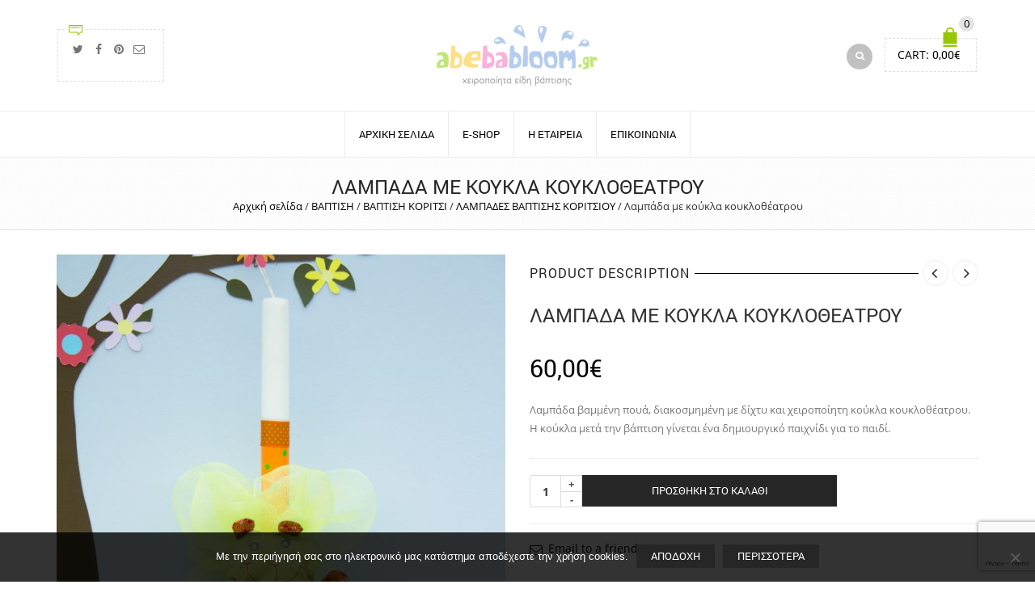

--- FILE ---
content_type: text/html; charset=UTF-8
request_url: https://www.abebabloom.gr/product/%ce%bb%ce%b1%ce%bc%cf%80%ce%ac%ce%b4%ce%b1-%ce%bc%ce%b5-%ce%ba%ce%bf%cf%8d%ce%ba%ce%bb%ce%b1-%ce%ba%ce%bf%cf%85%ce%ba%ce%bb%ce%bf%ce%b8%ce%ad%ce%b1%cf%84%cf%81%ce%bf%cf%85/
body_size: 25535
content:
<!DOCTYPE html>
<html lang="el" xmlns:og="http://opengraphprotocol.org/schema/" xmlns:fb="http://www.facebook.com/2008/fbml">
<head>
    	<meta charset="UTF-8" />

    <meta name="viewport" content="width=device-width, initial-scale=1, maximum-scale=2.0"/>
   	<meta http-equiv="X-UA-Compatible" content="IE=edge" >

		<link rel="shortcut icon" href="https://www.abebabloom.gr/wp-content/uploads/2016/10/fav.png" />
			<title>Λαμπάδα με κούκλα κουκλοθέατρου &#8211; abebabloom</title>
<meta name='robots' content='max-image-preview:large' />
<link rel="alternate" type="application/rss+xml" title="Ροή RSS &raquo; abebabloom" href="https://www.abebabloom.gr/feed/" />
<link rel="alternate" type="application/rss+xml" title="Ροή Σχολίων &raquo; abebabloom" href="https://www.abebabloom.gr/comments/feed/" />
<link rel="alternate" type="application/rss+xml" title="Ροή Σχολίων abebabloom &raquo; Λαμπάδα με κούκλα κουκλοθέατρου" href="https://www.abebabloom.gr/product/%ce%bb%ce%b1%ce%bc%cf%80%ce%ac%ce%b4%ce%b1-%ce%bc%ce%b5-%ce%ba%ce%bf%cf%8d%ce%ba%ce%bb%ce%b1-%ce%ba%ce%bf%cf%85%ce%ba%ce%bb%ce%bf%ce%b8%ce%ad%ce%b1%cf%84%cf%81%ce%bf%cf%85/feed/" />
<link rel="alternate" title="oEmbed (JSON)" type="application/json+oembed" href="https://www.abebabloom.gr/wp-json/oembed/1.0/embed?url=https%3A%2F%2Fwww.abebabloom.gr%2Fproduct%2F%25ce%25bb%25ce%25b1%25ce%25bc%25cf%2580%25ce%25ac%25ce%25b4%25ce%25b1-%25ce%25bc%25ce%25b5-%25ce%25ba%25ce%25bf%25cf%258d%25ce%25ba%25ce%25bb%25ce%25b1-%25ce%25ba%25ce%25bf%25cf%2585%25ce%25ba%25ce%25bb%25ce%25bf%25ce%25b8%25ce%25ad%25ce%25b1%25cf%2584%25cf%2581%25ce%25bf%25cf%2585%2F" />
<link rel="alternate" title="oEmbed (XML)" type="text/xml+oembed" href="https://www.abebabloom.gr/wp-json/oembed/1.0/embed?url=https%3A%2F%2Fwww.abebabloom.gr%2Fproduct%2F%25ce%25bb%25ce%25b1%25ce%25bc%25cf%2580%25ce%25ac%25ce%25b4%25ce%25b1-%25ce%25bc%25ce%25b5-%25ce%25ba%25ce%25bf%25cf%258d%25ce%25ba%25ce%25bb%25ce%25b1-%25ce%25ba%25ce%25bf%25cf%2585%25ce%25ba%25ce%25bb%25ce%25bf%25ce%25b8%25ce%25ad%25ce%25b1%25cf%2584%25cf%2581%25ce%25bf%25cf%2585%2F&#038;format=xml" />
<meta property="og:title" content="Λαμπάδα με κούκλα κουκλοθέατρου"/><meta property="og:type" content="article"/><meta property="og:description" content="Λαμπάδα βαμμένη πουά, διακοσμημένη με δίχτυ και χειροποίητη κούκλα κουκλοθέατρου. Η κούκλα μετά την βάπτιση γίνεται ένα δημιουργικό παιχνίδι για το παιδί."/><meta property="og:url" content="https://www.abebabloom.gr/product/%ce%bb%ce%b1%ce%bc%cf%80%ce%ac%ce%b4%ce%b1-%ce%bc%ce%b5-%ce%ba%ce%bf%cf%8d%ce%ba%ce%bb%ce%b1-%ce%ba%ce%bf%cf%85%ce%ba%ce%bb%ce%bf%ce%b8%ce%ad%ce%b1%cf%84%cf%81%ce%bf%cf%85/"/><meta property="og:site_name" content="abebabloom"/><meta property="og:image" content="https://www.abebabloom.gr/wp-content/uploads/2016/12/IMG_3794-682x1024.jpg"/><style id='wp-img-auto-sizes-contain-inline-css' type='text/css'>
img:is([sizes=auto i],[sizes^="auto," i]){contain-intrinsic-size:3000px 1500px}
/*# sourceURL=wp-img-auto-sizes-contain-inline-css */
</style>
<style id='wp-emoji-styles-inline-css' type='text/css'>

	img.wp-smiley, img.emoji {
		display: inline !important;
		border: none !important;
		box-shadow: none !important;
		height: 1em !important;
		width: 1em !important;
		margin: 0 0.07em !important;
		vertical-align: -0.1em !important;
		background: none !important;
		padding: 0 !important;
	}
/*# sourceURL=wp-emoji-styles-inline-css */
</style>
<style id='wp-block-library-inline-css' type='text/css'>
:root{--wp-block-synced-color:#7a00df;--wp-block-synced-color--rgb:122,0,223;--wp-bound-block-color:var(--wp-block-synced-color);--wp-editor-canvas-background:#ddd;--wp-admin-theme-color:#007cba;--wp-admin-theme-color--rgb:0,124,186;--wp-admin-theme-color-darker-10:#006ba1;--wp-admin-theme-color-darker-10--rgb:0,107,160.5;--wp-admin-theme-color-darker-20:#005a87;--wp-admin-theme-color-darker-20--rgb:0,90,135;--wp-admin-border-width-focus:2px}@media (min-resolution:192dpi){:root{--wp-admin-border-width-focus:1.5px}}.wp-element-button{cursor:pointer}:root .has-very-light-gray-background-color{background-color:#eee}:root .has-very-dark-gray-background-color{background-color:#313131}:root .has-very-light-gray-color{color:#eee}:root .has-very-dark-gray-color{color:#313131}:root .has-vivid-green-cyan-to-vivid-cyan-blue-gradient-background{background:linear-gradient(135deg,#00d084,#0693e3)}:root .has-purple-crush-gradient-background{background:linear-gradient(135deg,#34e2e4,#4721fb 50%,#ab1dfe)}:root .has-hazy-dawn-gradient-background{background:linear-gradient(135deg,#faaca8,#dad0ec)}:root .has-subdued-olive-gradient-background{background:linear-gradient(135deg,#fafae1,#67a671)}:root .has-atomic-cream-gradient-background{background:linear-gradient(135deg,#fdd79a,#004a59)}:root .has-nightshade-gradient-background{background:linear-gradient(135deg,#330968,#31cdcf)}:root .has-midnight-gradient-background{background:linear-gradient(135deg,#020381,#2874fc)}:root{--wp--preset--font-size--normal:16px;--wp--preset--font-size--huge:42px}.has-regular-font-size{font-size:1em}.has-larger-font-size{font-size:2.625em}.has-normal-font-size{font-size:var(--wp--preset--font-size--normal)}.has-huge-font-size{font-size:var(--wp--preset--font-size--huge)}.has-text-align-center{text-align:center}.has-text-align-left{text-align:left}.has-text-align-right{text-align:right}.has-fit-text{white-space:nowrap!important}#end-resizable-editor-section{display:none}.aligncenter{clear:both}.items-justified-left{justify-content:flex-start}.items-justified-center{justify-content:center}.items-justified-right{justify-content:flex-end}.items-justified-space-between{justify-content:space-between}.screen-reader-text{border:0;clip-path:inset(50%);height:1px;margin:-1px;overflow:hidden;padding:0;position:absolute;width:1px;word-wrap:normal!important}.screen-reader-text:focus{background-color:#ddd;clip-path:none;color:#444;display:block;font-size:1em;height:auto;left:5px;line-height:normal;padding:15px 23px 14px;text-decoration:none;top:5px;width:auto;z-index:100000}html :where(.has-border-color){border-style:solid}html :where([style*=border-top-color]){border-top-style:solid}html :where([style*=border-right-color]){border-right-style:solid}html :where([style*=border-bottom-color]){border-bottom-style:solid}html :where([style*=border-left-color]){border-left-style:solid}html :where([style*=border-width]){border-style:solid}html :where([style*=border-top-width]){border-top-style:solid}html :where([style*=border-right-width]){border-right-style:solid}html :where([style*=border-bottom-width]){border-bottom-style:solid}html :where([style*=border-left-width]){border-left-style:solid}html :where(img[class*=wp-image-]){height:auto;max-width:100%}:where(figure){margin:0 0 1em}html :where(.is-position-sticky){--wp-admin--admin-bar--position-offset:var(--wp-admin--admin-bar--height,0px)}@media screen and (max-width:600px){html :where(.is-position-sticky){--wp-admin--admin-bar--position-offset:0px}}

/*# sourceURL=wp-block-library-inline-css */
</style><link rel='stylesheet' id='wc-blocks-style-css' href='https://www.abebabloom.gr/wp-content/plugins/woocommerce/assets/client/blocks/wc-blocks.css?ver=wc-10.4.3' type='text/css' media='all' />
<style id='global-styles-inline-css' type='text/css'>
:root{--wp--preset--aspect-ratio--square: 1;--wp--preset--aspect-ratio--4-3: 4/3;--wp--preset--aspect-ratio--3-4: 3/4;--wp--preset--aspect-ratio--3-2: 3/2;--wp--preset--aspect-ratio--2-3: 2/3;--wp--preset--aspect-ratio--16-9: 16/9;--wp--preset--aspect-ratio--9-16: 9/16;--wp--preset--color--black: #000000;--wp--preset--color--cyan-bluish-gray: #abb8c3;--wp--preset--color--white: #ffffff;--wp--preset--color--pale-pink: #f78da7;--wp--preset--color--vivid-red: #cf2e2e;--wp--preset--color--luminous-vivid-orange: #ff6900;--wp--preset--color--luminous-vivid-amber: #fcb900;--wp--preset--color--light-green-cyan: #7bdcb5;--wp--preset--color--vivid-green-cyan: #00d084;--wp--preset--color--pale-cyan-blue: #8ed1fc;--wp--preset--color--vivid-cyan-blue: #0693e3;--wp--preset--color--vivid-purple: #9b51e0;--wp--preset--gradient--vivid-cyan-blue-to-vivid-purple: linear-gradient(135deg,rgb(6,147,227) 0%,rgb(155,81,224) 100%);--wp--preset--gradient--light-green-cyan-to-vivid-green-cyan: linear-gradient(135deg,rgb(122,220,180) 0%,rgb(0,208,130) 100%);--wp--preset--gradient--luminous-vivid-amber-to-luminous-vivid-orange: linear-gradient(135deg,rgb(252,185,0) 0%,rgb(255,105,0) 100%);--wp--preset--gradient--luminous-vivid-orange-to-vivid-red: linear-gradient(135deg,rgb(255,105,0) 0%,rgb(207,46,46) 100%);--wp--preset--gradient--very-light-gray-to-cyan-bluish-gray: linear-gradient(135deg,rgb(238,238,238) 0%,rgb(169,184,195) 100%);--wp--preset--gradient--cool-to-warm-spectrum: linear-gradient(135deg,rgb(74,234,220) 0%,rgb(151,120,209) 20%,rgb(207,42,186) 40%,rgb(238,44,130) 60%,rgb(251,105,98) 80%,rgb(254,248,76) 100%);--wp--preset--gradient--blush-light-purple: linear-gradient(135deg,rgb(255,206,236) 0%,rgb(152,150,240) 100%);--wp--preset--gradient--blush-bordeaux: linear-gradient(135deg,rgb(254,205,165) 0%,rgb(254,45,45) 50%,rgb(107,0,62) 100%);--wp--preset--gradient--luminous-dusk: linear-gradient(135deg,rgb(255,203,112) 0%,rgb(199,81,192) 50%,rgb(65,88,208) 100%);--wp--preset--gradient--pale-ocean: linear-gradient(135deg,rgb(255,245,203) 0%,rgb(182,227,212) 50%,rgb(51,167,181) 100%);--wp--preset--gradient--electric-grass: linear-gradient(135deg,rgb(202,248,128) 0%,rgb(113,206,126) 100%);--wp--preset--gradient--midnight: linear-gradient(135deg,rgb(2,3,129) 0%,rgb(40,116,252) 100%);--wp--preset--font-size--small: 13px;--wp--preset--font-size--medium: 20px;--wp--preset--font-size--large: 36px;--wp--preset--font-size--x-large: 42px;--wp--preset--spacing--20: 0.44rem;--wp--preset--spacing--30: 0.67rem;--wp--preset--spacing--40: 1rem;--wp--preset--spacing--50: 1.5rem;--wp--preset--spacing--60: 2.25rem;--wp--preset--spacing--70: 3.38rem;--wp--preset--spacing--80: 5.06rem;--wp--preset--shadow--natural: 6px 6px 9px rgba(0, 0, 0, 0.2);--wp--preset--shadow--deep: 12px 12px 50px rgba(0, 0, 0, 0.4);--wp--preset--shadow--sharp: 6px 6px 0px rgba(0, 0, 0, 0.2);--wp--preset--shadow--outlined: 6px 6px 0px -3px rgb(255, 255, 255), 6px 6px rgb(0, 0, 0);--wp--preset--shadow--crisp: 6px 6px 0px rgb(0, 0, 0);}:where(.is-layout-flex){gap: 0.5em;}:where(.is-layout-grid){gap: 0.5em;}body .is-layout-flex{display: flex;}.is-layout-flex{flex-wrap: wrap;align-items: center;}.is-layout-flex > :is(*, div){margin: 0;}body .is-layout-grid{display: grid;}.is-layout-grid > :is(*, div){margin: 0;}:where(.wp-block-columns.is-layout-flex){gap: 2em;}:where(.wp-block-columns.is-layout-grid){gap: 2em;}:where(.wp-block-post-template.is-layout-flex){gap: 1.25em;}:where(.wp-block-post-template.is-layout-grid){gap: 1.25em;}.has-black-color{color: var(--wp--preset--color--black) !important;}.has-cyan-bluish-gray-color{color: var(--wp--preset--color--cyan-bluish-gray) !important;}.has-white-color{color: var(--wp--preset--color--white) !important;}.has-pale-pink-color{color: var(--wp--preset--color--pale-pink) !important;}.has-vivid-red-color{color: var(--wp--preset--color--vivid-red) !important;}.has-luminous-vivid-orange-color{color: var(--wp--preset--color--luminous-vivid-orange) !important;}.has-luminous-vivid-amber-color{color: var(--wp--preset--color--luminous-vivid-amber) !important;}.has-light-green-cyan-color{color: var(--wp--preset--color--light-green-cyan) !important;}.has-vivid-green-cyan-color{color: var(--wp--preset--color--vivid-green-cyan) !important;}.has-pale-cyan-blue-color{color: var(--wp--preset--color--pale-cyan-blue) !important;}.has-vivid-cyan-blue-color{color: var(--wp--preset--color--vivid-cyan-blue) !important;}.has-vivid-purple-color{color: var(--wp--preset--color--vivid-purple) !important;}.has-black-background-color{background-color: var(--wp--preset--color--black) !important;}.has-cyan-bluish-gray-background-color{background-color: var(--wp--preset--color--cyan-bluish-gray) !important;}.has-white-background-color{background-color: var(--wp--preset--color--white) !important;}.has-pale-pink-background-color{background-color: var(--wp--preset--color--pale-pink) !important;}.has-vivid-red-background-color{background-color: var(--wp--preset--color--vivid-red) !important;}.has-luminous-vivid-orange-background-color{background-color: var(--wp--preset--color--luminous-vivid-orange) !important;}.has-luminous-vivid-amber-background-color{background-color: var(--wp--preset--color--luminous-vivid-amber) !important;}.has-light-green-cyan-background-color{background-color: var(--wp--preset--color--light-green-cyan) !important;}.has-vivid-green-cyan-background-color{background-color: var(--wp--preset--color--vivid-green-cyan) !important;}.has-pale-cyan-blue-background-color{background-color: var(--wp--preset--color--pale-cyan-blue) !important;}.has-vivid-cyan-blue-background-color{background-color: var(--wp--preset--color--vivid-cyan-blue) !important;}.has-vivid-purple-background-color{background-color: var(--wp--preset--color--vivid-purple) !important;}.has-black-border-color{border-color: var(--wp--preset--color--black) !important;}.has-cyan-bluish-gray-border-color{border-color: var(--wp--preset--color--cyan-bluish-gray) !important;}.has-white-border-color{border-color: var(--wp--preset--color--white) !important;}.has-pale-pink-border-color{border-color: var(--wp--preset--color--pale-pink) !important;}.has-vivid-red-border-color{border-color: var(--wp--preset--color--vivid-red) !important;}.has-luminous-vivid-orange-border-color{border-color: var(--wp--preset--color--luminous-vivid-orange) !important;}.has-luminous-vivid-amber-border-color{border-color: var(--wp--preset--color--luminous-vivid-amber) !important;}.has-light-green-cyan-border-color{border-color: var(--wp--preset--color--light-green-cyan) !important;}.has-vivid-green-cyan-border-color{border-color: var(--wp--preset--color--vivid-green-cyan) !important;}.has-pale-cyan-blue-border-color{border-color: var(--wp--preset--color--pale-cyan-blue) !important;}.has-vivid-cyan-blue-border-color{border-color: var(--wp--preset--color--vivid-cyan-blue) !important;}.has-vivid-purple-border-color{border-color: var(--wp--preset--color--vivid-purple) !important;}.has-vivid-cyan-blue-to-vivid-purple-gradient-background{background: var(--wp--preset--gradient--vivid-cyan-blue-to-vivid-purple) !important;}.has-light-green-cyan-to-vivid-green-cyan-gradient-background{background: var(--wp--preset--gradient--light-green-cyan-to-vivid-green-cyan) !important;}.has-luminous-vivid-amber-to-luminous-vivid-orange-gradient-background{background: var(--wp--preset--gradient--luminous-vivid-amber-to-luminous-vivid-orange) !important;}.has-luminous-vivid-orange-to-vivid-red-gradient-background{background: var(--wp--preset--gradient--luminous-vivid-orange-to-vivid-red) !important;}.has-very-light-gray-to-cyan-bluish-gray-gradient-background{background: var(--wp--preset--gradient--very-light-gray-to-cyan-bluish-gray) !important;}.has-cool-to-warm-spectrum-gradient-background{background: var(--wp--preset--gradient--cool-to-warm-spectrum) !important;}.has-blush-light-purple-gradient-background{background: var(--wp--preset--gradient--blush-light-purple) !important;}.has-blush-bordeaux-gradient-background{background: var(--wp--preset--gradient--blush-bordeaux) !important;}.has-luminous-dusk-gradient-background{background: var(--wp--preset--gradient--luminous-dusk) !important;}.has-pale-ocean-gradient-background{background: var(--wp--preset--gradient--pale-ocean) !important;}.has-electric-grass-gradient-background{background: var(--wp--preset--gradient--electric-grass) !important;}.has-midnight-gradient-background{background: var(--wp--preset--gradient--midnight) !important;}.has-small-font-size{font-size: var(--wp--preset--font-size--small) !important;}.has-medium-font-size{font-size: var(--wp--preset--font-size--medium) !important;}.has-large-font-size{font-size: var(--wp--preset--font-size--large) !important;}.has-x-large-font-size{font-size: var(--wp--preset--font-size--x-large) !important;}
/*# sourceURL=global-styles-inline-css */
</style>

<style id='classic-theme-styles-inline-css' type='text/css'>
/*! This file is auto-generated */
.wp-block-button__link{color:#fff;background-color:#32373c;border-radius:9999px;box-shadow:none;text-decoration:none;padding:calc(.667em + 2px) calc(1.333em + 2px);font-size:1.125em}.wp-block-file__button{background:#32373c;color:#fff;text-decoration:none}
/*# sourceURL=/wp-includes/css/classic-themes.min.css */
</style>
<link rel='stylesheet' id='cardlink-payment-gateway-css' href='https://www.abebabloom.gr/wp-content/plugins/cardlink-payment-gateway-woocommerce-1.0.12/public/css/cardlink-payment-gateway-public.css?ver=1.0.12' type='text/css' media='all' />
<link rel='stylesheet' id='contact-form-7-css' href='https://www.abebabloom.gr/wp-content/plugins/contact-form-7/includes/css/styles.css?ver=6.1.4' type='text/css' media='all' />
<link rel='stylesheet' id='cookie-notice-front-css' href='https://www.abebabloom.gr/wp-content/plugins/cookie-notice/css/front.min.css?ver=2.5.11' type='text/css' media='all' />
<link rel='stylesheet' id='photoswipe-css' href='https://www.abebabloom.gr/wp-content/plugins/woocommerce/assets/css/photoswipe/photoswipe.min.css?ver=10.4.3' type='text/css' media='all' />
<link rel='stylesheet' id='photoswipe-default-skin-css' href='https://www.abebabloom.gr/wp-content/plugins/woocommerce/assets/css/photoswipe/default-skin/default-skin.min.css?ver=10.4.3' type='text/css' media='all' />
<style id='woocommerce-inline-inline-css' type='text/css'>
.woocommerce form .form-row .required { visibility: visible; }
/*# sourceURL=woocommerce-inline-inline-css */
</style>
<link rel='stylesheet' id='wcqi-css-css' href='https://www.abebabloom.gr/wp-content/plugins/woocommerce-quantity-increment/assets/css/wc-quantity-increment.css?ver=fbd9c3345e56e1bb23f5a94544e0532f' type='text/css' media='all' />
<link rel='stylesheet' id='js_composer_front-css' href='https://www.abebabloom.gr/wp-content/plugins/js_composer/assets/css/js_composer.min.css?ver=8.7.2' type='text/css' media='all' />
<link rel='stylesheet' id='bootstrap-css' href='https://www.abebabloom.gr/wp-content/themes/royal/css/bootstrap.min.css?ver=fbd9c3345e56e1bb23f5a94544e0532f' type='text/css' media='all' />
<link rel='stylesheet' id='parent-style-css' href='https://www.abebabloom.gr/wp-content/themes/royal/style.css?ver=fbd9c3345e56e1bb23f5a94544e0532f' type='text/css' media='all' />
<link rel='stylesheet' id='child-style-css' href='https://www.abebabloom.gr/wp-content/themes/ishop-child/style.css?ver=fbd9c3345e56e1bb23f5a94544e0532f' type='text/css' media='all' />
<link rel='stylesheet' id='fa-css' href='https://www.abebabloom.gr/wp-content/themes/royal/css/font-awesome.min.css?ver=fbd9c3345e56e1bb23f5a94544e0532f' type='text/css' media='all' />
<link rel='stylesheet' id='parent-plugins-css' href='https://www.abebabloom.gr/wp-content/themes/royal/css/plugins.css?ver=fbd9c3345e56e1bb23f5a94544e0532f' type='text/css' media='all' />
<link rel='stylesheet' id='responsive-css' href='https://www.abebabloom.gr/wp-content/themes/royal/css/responsive.css?ver=fbd9c3345e56e1bb23f5a94544e0532f' type='text/css' media='all' />
<script type="text/template" id="tmpl-variation-template">
	<div class="woocommerce-variation-description">{{{ data.variation.variation_description }}}</div>
	<div class="woocommerce-variation-price">{{{ data.variation.price_html }}}</div>
	<div class="woocommerce-variation-availability">{{{ data.variation.availability_html }}}</div>
</script>
<script type="text/template" id="tmpl-unavailable-variation-template">
	<p role="alert">Λυπούμαστε, αυτό το προϊόν δεν είναι διαθέσιμο. Παρακαλούμε, επιλέξτε έναν διαφορετικό συνδυασμό.</p>
</script>
<script type="text/javascript" src="https://www.abebabloom.gr/wp-includes/js/jquery/jquery.min.js?ver=3.7.1" id="jquery-core-js"></script>
<script type="text/javascript" src="https://www.abebabloom.gr/wp-includes/js/jquery/jquery-migrate.min.js?ver=3.4.1" id="jquery-migrate-js"></script>
<script type="text/javascript" id="cardlink-payment-gateway-js-extra">
/* <![CDATA[ */
var urls = {"home":"https://www.abebabloom.gr","theme":"/home/abebablo/public_html/wp-content/themes/royal","plugins":"https://www.abebabloom.gr/wp-content/plugins","assets":"https://www.abebabloom.gr/wp-content/themes/ishop-child/assets","ajax":"https://www.abebabloom.gr/wp-admin/admin-ajax.php"};
//# sourceURL=cardlink-payment-gateway-js-extra
/* ]]> */
</script>
<script type="text/javascript" src="https://www.abebabloom.gr/wp-content/plugins/cardlink-payment-gateway-woocommerce-1.0.12/public/js/cardlink-payment-gateway-public.js?ver=1.0.12" id="cardlink-payment-gateway-js"></script>
<script type="text/javascript" src="https://www.abebabloom.gr/wp-content/plugins/woocommerce/assets/js/jquery-blockui/jquery.blockUI.min.js?ver=2.7.0-wc.10.4.3" id="wc-jquery-blockui-js" data-wp-strategy="defer"></script>
<script type="text/javascript" src="https://www.abebabloom.gr/wp-content/plugins/woocommerce/assets/js/js-cookie/js.cookie.min.js?ver=2.1.4-wc.10.4.3" id="wc-js-cookie-js" data-wp-strategy="defer"></script>
<script type="text/javascript" id="woocommerce-js-extra">
/* <![CDATA[ */
var woocommerce_params = {"ajax_url":"/wp-admin/admin-ajax.php","wc_ajax_url":"/?wc-ajax=%%endpoint%%","i18n_password_show":"\u0395\u03bc\u03c6\u03ac\u03bd\u03b9\u03c3\u03b7 \u03c3\u03c5\u03bd\u03b8\u03b7\u03bc\u03b1\u03c4\u03b9\u03ba\u03bf\u03cd","i18n_password_hide":"\u0391\u03c0\u03cc\u03ba\u03c1\u03c5\u03c8\u03b7 \u03c3\u03c5\u03bd\u03b8\u03b7\u03bc\u03b1\u03c4\u03b9\u03ba\u03bf\u03cd"};
//# sourceURL=woocommerce-js-extra
/* ]]> */
</script>
<script type="text/javascript" src="https://www.abebabloom.gr/wp-content/plugins/woocommerce/assets/js/frontend/woocommerce.min.js?ver=10.4.3" id="woocommerce-js" data-wp-strategy="defer"></script>
<script type="text/javascript" id="wc-country-select-js-extra">
/* <![CDATA[ */
var wc_country_select_params = {"countries":"{\"GR\":{\"I\":\"\\u0391\\u03c4\\u03c4\\u03b9\\u03ba\\u03ae\",\"A\":\"\\u0391\\u03bd\\u03b1\\u03c4\\u03bf\\u03bb\\u03b9\\u03ba\\u03ae \\u039c\\u03b1\\u03ba\\u03b5\\u03b4\\u03bf\\u03bd\\u03af\\u03b1 \\u03ba\\u03b1\\u03b9 \\u0398\\u03c1\\u03ac\\u03ba\\u03b7\",\"B\":\"\\u039a\\u03b5\\u03bd\\u03c4\\u03c1\\u03b9\\u03ba\\u03ae \\u039c\\u03b1\\u03ba\\u03b5\\u03b4\\u03bf\\u03bd\\u03af\\u03b1\",\"C\":\"\\u0394\\u03c5\\u03c4\\u03b9\\u03ba\\u03ae \\u039c\\u03b1\\u03ba\\u03b5\\u03b4\\u03bf\\u03bd\\u03af\\u03b1\",\"D\":\"\\u0389\\u03c0\\u03b5\\u03b9\\u03c1\\u03bf\\u03c2\",\"E\":\"\\u0398\\u03b5\\u03c3\\u03c3\\u03b1\\u03bb\\u03af\\u03b1\",\"F\":\"\\u0399\\u03cc\\u03bd\\u03b9\\u03b1 \\u03bd\\u03b7\\u03c3\\u03b9\\u03ac\",\"G\":\"\\u0394\\u03c5\\u03c4\\u03b9\\u03ba\\u03ae \\u0395\\u03bb\\u03bb\\u03ac\\u03b4\\u03b1\",\"H\":\"\\u03a3\\u03c4\\u03b5\\u03c1\\u03b5\\u03ac \\u0395\\u03bb\\u03bb\\u03ac\\u03b4\\u03b1\",\"J\":\"\\u03a0\\u03b5\\u03bb\\u03bf\\u03c0\\u03cc\\u03bd\\u03bd\\u03b7\\u03c3\\u03bf\\u03c2\",\"K\":\"\\u0392\\u03cc\\u03c1\\u03b5\\u03b9\\u03bf \\u0391\\u03b9\\u03b3\\u03b1\\u03af\\u03bf\",\"L\":\"\\u039d\\u03cc\\u03c4\\u03b9\\u03bf \\u0391\\u03b9\\u03b3\\u03b1\\u03af\\u03bf\",\"M\":\"\\u039a\\u03c1\\u03ae\\u03c4\\u03b7\"}}","i18n_select_state_text":"\u039a\u03ac\u03bd\u03c4\u03b5 \u03bc\u03af\u03b1 \u03b5\u03c0\u03b9\u03bb\u03bf\u03b3\u03ae\u2026","i18n_no_matches":"\u0394\u03b5\u03bd \u03b2\u03c1\u03ad\u03b8\u03b7\u03ba\u03b5 \u03ba\u03b1\u03bc\u03af\u03b1 \u03b1\u03bd\u03c4\u03b9\u03c3\u03c4\u03bf\u03b9\u03c7\u03af\u03b1","i18n_ajax_error":"\u0397 \u03c6\u03cc\u03c1\u03c4\u03c9\u03c3\u03b7 \u03b1\u03c0\u03ad\u03c4\u03c5\u03c7\u03b5","i18n_input_too_short_1":"\u03a0\u03b1\u03c1\u03b1\u03ba\u03b1\u03bb\u03bf\u03cd\u03bc\u03b5, \u03b5\u03b9\u03c3\u03ac\u03b3\u03b5\u03c4\u03b5 1 \u03ae \u03c0\u03b5\u03c1\u03b9\u03c3\u03c3\u03cc\u03c4\u03b5\u03c1\u03bf\u03c5\u03c2 \u03c7\u03b1\u03c1\u03b1\u03ba\u03c4\u03ae\u03c1\u03b5\u03c2","i18n_input_too_short_n":"\u03a0\u03b1\u03c1\u03b1\u03ba\u03b1\u03bb\u03bf\u03cd\u03bc\u03b5, \u03b5\u03b9\u03c3\u03ac\u03b3\u03b5\u03c4\u03b5 %qty% \u03ae \u03c0\u03b5\u03c1\u03b9\u03c3\u03c3\u03cc\u03c4\u03b5\u03c1\u03bf\u03c5\u03c2 \u03c7\u03b1\u03c1\u03b1\u03ba\u03c4\u03ae\u03c1\u03b5\u03c2","i18n_input_too_long_1":"\u03a0\u03b1\u03c1\u03b1\u03ba\u03b1\u03bb\u03bf\u03cd\u03bc\u03b5, \u03b4\u03b9\u03b1\u03b3\u03c1\u03ac\u03c8\u03c4\u03b5 1 \u03c7\u03b1\u03c1\u03b1\u03ba\u03c4\u03ae\u03c1\u03b1","i18n_input_too_long_n":"\u03a0\u03b1\u03c1\u03b1\u03ba\u03b1\u03bb\u03bf\u03cd\u03bc\u03b5, \u03b4\u03b9\u03b1\u03b3\u03c1\u03ac\u03c8\u03c4\u03b5 %qty% \u03c7\u03b1\u03c1\u03b1\u03ba\u03c4\u03ae\u03c1\u03b5\u03c2","i18n_selection_too_long_1":"\u039c\u03c0\u03bf\u03c1\u03b5\u03af\u03c4\u03b5 \u03bd\u03b1 \u03b5\u03c0\u03b9\u03bb\u03ad\u03be\u03b5\u03c4\u03b5 \u03bc\u03cc\u03bd\u03bf 1 \u03c3\u03c4\u03bf\u03b9\u03c7\u03b5\u03af\u03bf","i18n_selection_too_long_n":"\u039c\u03c0\u03bf\u03c1\u03b5\u03af\u03c4\u03b5 \u03bd\u03b1 \u03b5\u03c0\u03b9\u03bb\u03ad\u03be\u03b5\u03c4\u03b5 \u03bc\u03cc\u03bd\u03bf %qty% \u03c3\u03c4\u03bf\u03b9\u03c7\u03b5\u03af\u03b1","i18n_load_more":"\u0393\u03af\u03bd\u03b5\u03c4\u03b1\u03b9 \u03c6\u03cc\u03c1\u03c4\u03c9\u03c3\u03b7 \u03c0\u03b5\u03c1\u03b9\u03c3\u03c3\u03cc\u03c4\u03b5\u03c1\u03c9\u03bd \u03b1\u03c0\u03bf\u03c4\u03b5\u03bb\u03b5\u03c3\u03bc\u03ac\u03c4\u03c9\u03bd\u2026","i18n_searching":"\u0393\u03af\u03bd\u03b5\u03c4\u03b1\u03b9 \u03b1\u03bd\u03b1\u03b6\u03ae\u03c4\u03b7\u03c3\u03b7\u2026"};
//# sourceURL=wc-country-select-js-extra
/* ]]> */
</script>
<script type="text/javascript" src="https://www.abebabloom.gr/wp-content/plugins/woocommerce/assets/js/frontend/country-select.min.js?ver=10.4.3" id="wc-country-select-js" data-wp-strategy="defer"></script>
<script type="text/javascript" id="wc-address-i18n-js-extra">
/* <![CDATA[ */
var wc_address_i18n_params = {"locale":"{\"GR\":{\"state\":{\"required\":false}},\"default\":{\"first_name\":{\"label\":\"\\u038c\\u03bd\\u03bf\\u03bc\\u03b1\",\"required\":true,\"class\":[\"form-row-first\"],\"autocomplete\":\"given-name\",\"priority\":10},\"last_name\":{\"label\":\"\\u0395\\u03c0\\u03af\\u03b8\\u03b5\\u03c4\\u03bf\",\"required\":true,\"class\":[\"form-row-last\"],\"autocomplete\":\"family-name\",\"priority\":20},\"company\":{\"label\":\"\\u0395\\u03c0\\u03c9\\u03bd\\u03c5\\u03bc\\u03af\\u03b1 \\u03b5\\u03c4\\u03b1\\u03b9\\u03c1\\u03b5\\u03af\\u03b1\\u03c2\",\"class\":[\"form-row-wide\"],\"autocomplete\":\"organization\",\"priority\":30,\"required\":false},\"country\":{\"type\":\"country\",\"label\":\"\\u03a7\\u03ce\\u03c1\\u03b1 / \\u03a0\\u03b5\\u03c1\\u03b9\\u03bf\\u03c7\\u03ae\",\"required\":true,\"class\":[\"form-row-wide\",\"address-field\",\"update_totals_on_change\"],\"autocomplete\":\"country\",\"priority\":40},\"address_1\":{\"label\":\"\\u0394\\u03b9\\u03b5\\u03cd\\u03b8\\u03c5\\u03bd\\u03c3\\u03b7\",\"placeholder\":\"\\u039f\\u03b4\\u03cc\\u03c2 \\u03ba\\u03b1\\u03b9 \\u03b1\\u03c1\\u03b9\\u03b8\\u03bc\\u03cc\\u03c2\",\"required\":true,\"class\":[\"form-row-wide\",\"address-field\"],\"autocomplete\":\"address-line1\",\"priority\":50},\"address_2\":{\"label\":\"\\u0394\\u03b9\\u03b1\\u03bc\\u03ad\\u03c1\\u03b9\\u03c3\\u03bc\\u03b1, \\u03c3\\u03bf\\u03c5\\u03af\\u03c4\\u03b1, \\u03bc\\u03bf\\u03bd\\u03ac\\u03b4\\u03b1 \\u03ba\\u03bb\\u03c0.\",\"label_class\":[\"screen-reader-text\"],\"placeholder\":\"\\u0394\\u03b9\\u03b1\\u03bc\\u03ad\\u03c1\\u03b9\\u03c3\\u03bc\\u03b1, \\u03c3\\u03bf\\u03c5\\u03af\\u03c4\\u03b1, \\u03bc\\u03bf\\u03bd\\u03ac\\u03b4\\u03b1 \\u03ba\\u03bb\\u03c0. (\\u03c0\\u03c1\\u03bf\\u03b1\\u03b9\\u03c1\\u03b5\\u03c4\\u03b9\\u03ba\\u03cc)\",\"class\":[\"form-row-wide\",\"address-field\"],\"autocomplete\":\"address-line2\",\"priority\":60,\"required\":false},\"city\":{\"label\":\"\\u03a0\\u03cc\\u03bb\\u03b7 / \\u039a\\u03c9\\u03bc\\u03cc\\u03c0\\u03bf\\u03bb\\u03b7\",\"required\":true,\"class\":[\"form-row-wide\",\"address-field\"],\"autocomplete\":\"address-level2\",\"priority\":70},\"state\":{\"type\":\"state\",\"label\":\"\\u03a0\\u03b5\\u03c1\\u03b9\\u03c6\\u03ad\\u03c1\\u03b5\\u03b9\\u03b1\",\"required\":true,\"class\":[\"form-row-wide\",\"address-field\"],\"validate\":[\"state\"],\"autocomplete\":\"address-level1\",\"priority\":80},\"postcode\":{\"label\":\"\\u03a4\\u03b1\\u03c7\\u03c5\\u03b4\\u03c1\\u03bf\\u03bc\\u03b9\\u03ba\\u03cc\\u03c2 \\u03ba\\u03ce\\u03b4\\u03b9\\u03ba\\u03b1\\u03c2\",\"required\":true,\"class\":[\"form-row-wide\",\"address-field\"],\"validate\":[\"postcode\"],\"autocomplete\":\"postal-code\",\"priority\":90}}}","locale_fields":"{\"address_1\":\"#billing_address_1_field, #shipping_address_1_field\",\"address_2\":\"#billing_address_2_field, #shipping_address_2_field\",\"state\":\"#billing_state_field, #shipping_state_field, #calc_shipping_state_field\",\"postcode\":\"#billing_postcode_field, #shipping_postcode_field, #calc_shipping_postcode_field\",\"city\":\"#billing_city_field, #shipping_city_field, #calc_shipping_city_field\"}","i18n_required_text":"\u03b1\u03c0\u03b1\u03b9\u03c4\u03b5\u03af\u03c4\u03b1\u03b9","i18n_optional_text":"\u03c0\u03c1\u03bf\u03b1\u03b9\u03c1\u03b5\u03c4\u03b9\u03ba\u03cc"};
//# sourceURL=wc-address-i18n-js-extra
/* ]]> */
</script>
<script type="text/javascript" src="https://www.abebabloom.gr/wp-content/plugins/woocommerce/assets/js/frontend/address-i18n.min.js?ver=10.4.3" id="wc-address-i18n-js" data-wp-strategy="defer"></script>
<script type="text/javascript" id="wc-add-to-cart-js-extra">
/* <![CDATA[ */
var wc_add_to_cart_params = {"ajax_url":"/wp-admin/admin-ajax.php","wc_ajax_url":"/?wc-ajax=%%endpoint%%","i18n_view_cart":"\u039a\u03b1\u03bb\u03ac\u03b8\u03b9","cart_url":"https://www.abebabloom.gr/cart/","is_cart":"","cart_redirect_after_add":"no"};
//# sourceURL=wc-add-to-cart-js-extra
/* ]]> */
</script>
<script type="text/javascript" src="https://www.abebabloom.gr/wp-content/plugins/woocommerce/assets/js/frontend/add-to-cart.min.js?ver=10.4.3" id="wc-add-to-cart-js" data-wp-strategy="defer"></script>
<script type="text/javascript" src="https://www.abebabloom.gr/wp-content/plugins/woocommerce/assets/js/zoom/jquery.zoom.min.js?ver=1.7.21-wc.10.4.3" id="wc-zoom-js" defer="defer" data-wp-strategy="defer"></script>
<script type="text/javascript" src="https://www.abebabloom.gr/wp-content/plugins/woocommerce/assets/js/photoswipe/photoswipe.min.js?ver=4.1.1-wc.10.4.3" id="wc-photoswipe-js" defer="defer" data-wp-strategy="defer"></script>
<script type="text/javascript" src="https://www.abebabloom.gr/wp-content/plugins/woocommerce/assets/js/photoswipe/photoswipe-ui-default.min.js?ver=4.1.1-wc.10.4.3" id="wc-photoswipe-ui-default-js" defer="defer" data-wp-strategy="defer"></script>
<script type="text/javascript" id="wc-single-product-js-extra">
/* <![CDATA[ */
var wc_single_product_params = {"i18n_required_rating_text":"\u03a0\u03b1\u03c1\u03b1\u03ba\u03b1\u03bb\u03bf\u03cd\u03bc\u03b5, \u03b5\u03c0\u03b9\u03bb\u03ad\u03be\u03c4\u03b5 \u03bc\u03af\u03b1 \u03b2\u03b1\u03b8\u03bc\u03bf\u03bb\u03bf\u03b3\u03af\u03b1","i18n_rating_options":["1 \u03b1\u03c0\u03cc 5 \u03b1\u03c3\u03c4\u03ad\u03c1\u03b9\u03b1","2 \u03b1\u03c0\u03cc 5 \u03b1\u03c3\u03c4\u03ad\u03c1\u03b9\u03b1","3 \u03b1\u03c0\u03cc 5 \u03b1\u03c3\u03c4\u03ad\u03c1\u03b9\u03b1","4 \u03b1\u03c0\u03cc 5 \u03b1\u03c3\u03c4\u03ad\u03c1\u03b9\u03b1","5 \u03b1\u03c0\u03cc 5 \u03b1\u03c3\u03c4\u03ad\u03c1\u03b9\u03b1"],"i18n_product_gallery_trigger_text":"View full-screen image gallery","review_rating_required":"yes","flexslider":{"rtl":false,"animation":"slide","smoothHeight":true,"directionNav":false,"controlNav":"thumbnails","slideshow":false,"animationSpeed":500,"animationLoop":false,"allowOneSlide":false},"zoom_enabled":"1","zoom_options":[],"photoswipe_enabled":"1","photoswipe_options":{"shareEl":false,"closeOnScroll":false,"history":false,"hideAnimationDuration":0,"showAnimationDuration":0},"flexslider_enabled":""};
//# sourceURL=wc-single-product-js-extra
/* ]]> */
</script>
<script type="text/javascript" src="https://www.abebabloom.gr/wp-content/plugins/woocommerce/assets/js/frontend/single-product.min.js?ver=10.4.3" id="wc-single-product-js" defer="defer" data-wp-strategy="defer"></script>
<script type="text/javascript" src="https://www.abebabloom.gr/wp-content/plugins/woocommerce-quantity-increment/assets/js/wc-quantity-increment.min.js?ver=fbd9c3345e56e1bb23f5a94544e0532f" id="wcqi-js-js"></script>
<script type="text/javascript" src="https://www.abebabloom.gr/wp-content/plugins/js_composer/assets/js/vendors/woocommerce-add-to-cart.js?ver=8.7.2" id="vc_woocommerce-add-to-cart-js-js"></script>
<script type="text/javascript" src="https://www.abebabloom.gr/wp-content/themes/royal/js/libs/modernizr.js?ver=3.6.0" id="modernizr-js"></script>
<script type="text/javascript" src="https://www.abebabloom.gr/wp-content/themes/royal/js/head.min.js?ver=fbd9c3345e56e1bb23f5a94544e0532f" id="head-js"></script>
<script type="text/javascript" src="https://www.abebabloom.gr/wp-includes/js/underscore.min.js?ver=1.13.7" id="underscore-js"></script>
<script type="text/javascript" id="wp-util-js-extra">
/* <![CDATA[ */
var _wpUtilSettings = {"ajax":{"url":"/wp-admin/admin-ajax.php"}};
//# sourceURL=wp-util-js-extra
/* ]]> */
</script>
<script type="text/javascript" src="https://www.abebabloom.gr/wp-includes/js/wp-util.min.js?ver=fbd9c3345e56e1bb23f5a94544e0532f" id="wp-util-js"></script>
<script></script><link rel="https://api.w.org/" href="https://www.abebabloom.gr/wp-json/" /><link rel="alternate" title="JSON" type="application/json" href="https://www.abebabloom.gr/wp-json/wp/v2/product/24101" /><link rel="canonical" href="https://www.abebabloom.gr/product/%ce%bb%ce%b1%ce%bc%cf%80%ce%ac%ce%b4%ce%b1-%ce%bc%ce%b5-%ce%ba%ce%bf%cf%8d%ce%ba%ce%bb%ce%b1-%ce%ba%ce%bf%cf%85%ce%ba%ce%bb%ce%bf%ce%b8%ce%ad%ce%b1%cf%84%cf%81%ce%bf%cf%85/" />
<meta name="generator" content="Redux 4.5.10" />
            <style type="text/css">

            
                

                    // Bodoni
                    @font-face { 
                        font-family: 'Bodoni_Regular'; 
                        src: url("https://www.abebabloom.gr/wp-content/themes/royal/fonts/bodoni/bod-r.ttf") format('truetype'); 
                        font-weight: normal; 
                        font-style: normal;
                    }


                    // Open Sans
                    @font-face {
                      font-family: 'Open Sans';
                      src: url('https://www.abebabloom.gr/wp-content/themes/royal/fonts/open-sans/OpenSans-Light.eot');
                      src: url('https://www.abebabloom.gr/wp-content/themes/royal/fonts/open-sans/OpenSans-Light.ttf') format('truetype');
                      font-weight: 300;
                      font-style: normal;
                    }
                    @font-face {
                      font-family: 'Open Sans';
                      src: url('https://www.abebabloom.gr/wp-content/themes/royal/fonts/open-sans/OpenSans-Regular.eot');
                      src: url('https://www.abebabloom.gr/wp-content/themes/royal/fonts/open-sans/OpenSans-Regular.ttf') format('truetype');
                      font-weight: normal;
                      font-style: normal;
                    }
                    @font-face {
                      font-family: 'Open Sans';
                      src: url('https://www.abebabloom.gr/wp-content/themes/royal/fonts/open-sans/OpenSans-Semibold.eot');
                      src: url('https://www.abebabloom.gr/wp-content/themes/royal/fonts/open-sans/OpenSans-Semibold.ttf') format('truetype');
                      font-weight: 600;
                      font-style: normal;
                    }
                    @font-face {
                      font-family: 'Open Sans';
                      src: url('https://www.abebabloom.gr/wp-content/themes/royal/fonts/open-sans/OpenSans-Bold.eot');
                      src: url('https://www.abebabloom.gr/wp-content/themes/royal/fonts/open-sans/OpenSans-Bold.ttf') format('truetype');
                      font-weight: 700;
                      font-style: normal;
                    }

                    // Roboto
                    @font-face {
                      font-family: 'Roboto';
                      src: url('https://www.abebabloom.gr/wp-content/themes/royal/fonts/roboto/Roboto-Thin.eot');
                      src: url('https://www.abebabloom.gr/wp-content/themes/royal/fonts/roboto/Roboto-Thin.ttf') format('truetype');
                      font-weight: 300;
                      font-style: normal;
                    }
                    @font-face {
                      font-family: 'Roboto';
                      src: url('https://www.abebabloom.gr/wp-content/themes/royal/fonts/roboto/Roboto-Light.eot');
                      src: url('https://www.abebabloom.gr/wp-content/themes/royal/fonts/roboto/Roboto-Light.ttf') format('truetype');
                      font-weight: 300;
                      font-style: normal;
                    }
                    @font-face {
                      font-family: 'Roboto';
                      src: url('https://www.abebabloom.gr/wp-content/themes/royal/fonts/roboto/Roboto-Regular.eot');
                      src: url('https://www.abebabloom.gr/wp-content/themes/royal/fonts/roboto/Roboto-Regular.ttf') format('truetype');
                      font-weight: normal;
                      font-style: normal;
                    }
                    @font-face {
                      font-family: 'Roboto';
                      src: url('https://www.abebabloom.gr/wp-content/themes/royal/fonts/roboto/Roboto-Medium.eot');
                      src: url('https://www.abebabloom.gr/wp-content/themes/royal/fonts/roboto/Roboto-Medium.ttf') format('truetype');
                      font-weight: 600;
                      font-style: normal;
                    }

                    @font-face {
                      font-family: 'Roboto';
                      src: url('https://www.abebabloom.gr/wp-content/themes/royal/fonts/roboto/Roboto-Bold.eot');
                      src: url('https://www.abebabloom.gr/wp-content/themes/royal/fonts/roboto/Roboto-Bold.ttf') format('truetype');
                      font-weight: 700;
                      font-style: normal;
                    }

                    @font-face {
                      font-family: 'Roboto';
                      src: url('https://www.abebabloom.gr/wp-content/themes/royal/fonts/roboto/Roboto-Black.eot');
                      src: url('https://www.abebabloom.gr/wp-content/themes/royal/fonts/roboto/Roboto-Black.ttf') format('truetype');
                      font-weight: 900;
                      font-style: normal;
                    }

                
                
                    @media (min-width:1200px) {
                        .container {
                            width: 1170px;
                        }

                        .boxed .st-container {
                            width: calc(1170px + 30px);
                        }
                    }

                
                                    .label-icon.sale-label {
                        width: 67px;
                        height: 67px;
                    }
                    .label-icon.sale-label { background-image: url(https://www.abebabloom.gr/wp-content/themes/royal/images/label-sale.png); }
                
                
                                                                                        
            
                a:hover,a:focus,a.active,p.active,em.active,li.active,strong.active,span.active,span.active a,h1.active,h2.active,h3.active,h4.active,h5.active,h6.active,h1.active a,h2.active a,h3.active a,h4.active a,h5.active a,h6.active a,.color-main,ins,.product-information .out-of-stock,.languages-area .widget_currency_sel_widget ul.wcml_currency_switcher li:hover,.menu > li > a:hover,.header-wrapper .header .navbar .menu-main-container .menu > li > a:hover,.fixed-header .menu > li > a:hover,.fixed-header-area.color-light .menu > li > a:hover,.fixed-header-area.color-dark .menu > li > a:hover,.fullscreen-menu .menu > li > a:hover, .fullscreen-menu .menu > li .inside > a:hover,.menu .nav-sublist-dropdown ul > li.menu-item-has-children:hover:after,.title-banner .small-h,.header-vertical-enable .page-wrapper .header-type-vertical .header-search a .fa-search,.header-vertical-enable .page-wrapper .header-type-vertical2 .header-search a .fa-search.header-type-7 .menu-wrapper .menu >li >a:hover,.header-type-10 .menu-wrapper .navbar-collapse .menu-main-container .menu >li > a:hover,.big-coast,.big-coast:hover,.big-coast:focus,.reset-filter,.carousel-area li.active a,.carousel-area li a:hover,.filter-wrap .view-switcher .switchToGrid:hover,.filter-wrap .view-switcher .switchToList:hover,.products-page-cats a,.read-more:hover,.et-twitter-slider .et-tweet a,.product_list_widget .small-coast .amount,.default-link,.default-colored,.twitter-list li a,.copyright-1 .textwidget .active,.breadcrumbs li a,.comment-reply-link,.later-product-list .small-coast,.product-categories.with-accordion ul.children li a:hover,.product-categories >li >ul.children li.current-cat >a,.product-categories >li >ul.children > li.current-cat >a+span,.product_meta >span span,.product_meta a,.product-navigation .next-product .hide-info span.price,.product-navigation .prev-product .hide-info span.price,table.variations .reset_variations,.products-tabs .tab-title.opened,.categories-mask span,.product-category:hover .categories-mask span.more,.project-navigation .next-project .hide-info span,.project-navigation .prev-project .hide-info span,.caption .zmedium-h a,.ship-title,.mailto-company,.blog-post .zmedium-h a,.post-default .zmedium-h a,.before-checkout-form .showlogin,.before-checkout-form .showcoupon,.cta-block .active,.list li:before,.pricing-table ul li.row-price,.pricing-table.style3 ul li.row-price,.pricing-table.style3 ul li.row-price sub,.tabs.accordion .tab-title:hover,.tabs.accordion .tab-title:focus,.left-titles a:hover,.tab-title-left:hover,.team-member .member-details h5,.plus:after,.minus:after,.header-type-12 .header-search a:hover,.et-mobile-menu li > ul > li a:active,.mobile-nav-heading a:hover,.mobile-nav ul.wcml_currency_switcher li:hover,.mobile-nav #lang_sel_list a:hover,.mobile-nav .menu-social-icons li.active a,.mobile-nav .links li a:hover,.et-mobile-menu li a:hover,.et-mobile-menu li .open-child:hover,.et-mobile-menu.line-items li.active a,.register-link .register-popup .popup-terms a,.register-link .login-popup .popup-terms a,.login-link .register-popup .popup-terms a,.login-link .login-popup .popup-terms a,.product-categories >li >ul.children li >a:hover,.product-categories >li >ul.children li.current-cat >a,.product-categories >li.current-cat,.product-categories >li.current-cat a,.product-categories >li.current-cat span,.product-categories >li span:hover,.product-categories.categories-accordion ul.children li a:hover,.portfolio-descr .posted-in,.menu .nav-sublist-dropdown ul li a:hover,.show-quickly:hover,.vc_tta-style-classic .vc_tta-tabs-container li.vc_tta-tab.vc_active span,.menu >li.current-menu-item >a,.menu >li.current_page_ancestor >a,.widget_nav_menu .menu-shortcodes-container .menu > li.current-menu-item > a,.widget_nav_menu .menu-shortcodes-container .menu > li.current-menu-item > a:hover,.header-wrapper .header .navbar .menu-main-container .menu > li.current-menu-item > a,.header-wrapper .header .menu-wrapper .menu-main-container .menu > li.current-menu-item > a,.header-wrapper .header .menu-wrapper .menu-main-container .menu > li > a:hover,.fixed-header .menu > li.current-menu-item > a,.fixed-header-area.color-dark .menu > li.current-menu-item > a,.fixed-header-area.color-light .menu > li.current-menu-item > a,.languages-area .lang_sel_list_horizontal a:hover,.menu .nav-sublist-dropdown ul > li.current-menu-item >a,.menu .menu-full-width .nav-sublist-dropdown > * > ul > li.current-menu-item > a,.product-information .out-stock-wrapper .out-stock .wr-c,.menu .menu-full-width .nav-sublist-dropdown ul >li.menu-item-has-children .nav-sublist ul li a:hover,.header-wrapper .etheme_widget_search a:hover,.header-type-2.slider-overlap .header .menu > li > a:hover,.page-heading .breadcrumbs,.bc-type-3 a:hover,.bc-type-4 a:hover,.bc-type-5 a:hover,.bc-type-6 a:hover,.back-history:hover:before,.testimonial-info .testimonial-author .url a,.product-image-wrapper.hover-effect-mask .hover-mask .mask-content .product-title a:hover,.header-type-10 .menu-wrapper .languages li a:hover,.header-type-10 .menu-wrapper .currency li a:hover,.widget_nav_menu li.current-menu-item a:before,.header-type-3.slider-overlap .header .menu > li > a:hover,.et-tooltip >div a:hover, .et-tooltip >div .price,.black-white-category .product-category .categories-mask span.more,.etheme_widget_brands li a strong,.main-footer-1 .blog-post-list .media-heading a:hover,.category-1 .widget_nav_menu li .sub-menu a:hover,.sidebar-widget .tagcloud a:hover,.church-hover .icon_list_icon:hover i,.tabs .tab-title:hover,footer .address-company a.white-text,.blog-post-list .media-heading a:hover,.footer-top-2 .product_list_widget li .media-heading a:hover,.tagcloud a:hover,.product_list_widget .media-heading a:hover,.menu .menu-full-width .nav-sublist-dropdown ul > li.menu-item-has-children .nav-sublist ul li.current-menu-item a,.header-vertical-enable .page-wrapper .header-type-vertical .header-search a .fa-search,.header-vertical-enable .page-wrapper .header-type-vertical2 .header-search a .fa-search,.main-footer-1 .container .hidden-tooltip i:hover,.list-unstyled a:hover,.portfolio-descr a, .header-type-10 .menu-wrapper .et-search-result li a:hover,.fullscreen-menu .menu > li .inside.over > .item-link,.product-remove .remove_from_wishlist              { color: #96c700; }

                .header-vertical-enable .shopping-container a:hover,.header-vertical-enable .header-search a:hover,.header-vertical-enable .container .menu >li >a:hover,.products-tabs .tab-title.opened:hover,.header-vertical-enable .container .menu >li.current-menu-item >a,.header-vertical-enable .page-wrapper .container .menu .nav-sublist-dropdown ul >li.menu-item-has-children .nav-sublist ul li a:hover,.header-vertical-enable .page-wrapper .container .menu .menu-full-width .nav-sublist-dropdown ul >li >a:hover,.header-vertical-enable .page-wrapper .container .menu .nav-sublist-dropdown ul >li.menu-item-has-children .nav-sublist ul >li.current-menu-item >a,.header-vertical-enable .page-wrapper .container .menu .nav-sublist-dropdown ul >li.menu-item-has-children .nav-sublist ul li a:hover,.slid-btn.active:hover,.btn.bordered:hover    { color: #96c700!important; }

                hr.active,.btn.filled.active,.widget_product_search button:hover,.header-type-9 .top-bar,.shopping-container .btn.border-grey:hover,.bottom-btn .btn.btn-black:hover,#searchModal .large-h:after,#searchModal .btn-black,.details-tools .btn-black:hover,.product-information .cart button[type=submit]:hover,.all-fontAwesome .fa-hover a:hover,.all-fontAwesome .fa-hover a:hover span,.header-type-12 .shopping-container,.portfolio-filters li .btn.active,.progress-bar > div,.wp-picture .zoom >i,.swiper-slide .zoom >i,.portfolio-image .zoom >i,.thumbnails-x .zoom >i,.teaser_grid_container .post-thumb .zoom >i,.teaser-box h3:after,.mc4wp-form input[type=submit],.ui-slider .ui-slider-handle,.et-tooltip:hover,.btn-active,.rev_slider_wrapper .type-label-2,.ui-slider .ui-slider-handle:hover,.category-1 .widget_product_categories .widget-title,.category-1 .widget_product_categories .widgettitle,.category-1 .widget_nav_menu .widget-title,.menu-social-icons.white li a:hover i,.type-label-2,.btn.filled:hover, .btn.filled:focus,.widget_shopping_cart .bottom-btn a:hover,.horizontal-break-alt:after,.price_slider_wrapper .price_slider_amount button:hover,.btn.btn-black:hover,.etheme_widget_search .button:hover,input[type=submit]:hover,.project-navigation .prev-project a:hover,.project-navigation .next-project a:hover,.button:hover,.mfp-close:hover,.mfp-close:focus,.tabs.accordion .tab-title:before,#searchModal .btn-black:hover,.toggle-block.bordered .toggle-element > a:before,.place-order .button:hover,.cart-bag .ico-sum,.cart-bag .ico-sum:after,.main-footer-1 .blog-post-list li .date-event,.menu-social-icons.larger a i:hover                 { background-color: #96c700; }

                .active-hover .top-icon:hover .aio-icon,.active-hover .left-icon:hover .aio-icon,.project-navigation .next-project:hover,.project-navigation .prev-project:hover       { background-color: #96c700!important; }

                .btn.filled.active,.btn.filled.active.medium,.bottom-btn .btn.btn-black:hover,.details-tools .btn-black:hover,a.list-group-item.active,a.list-group-item.active:hover,a.list-group-item.active:focus,.shopping-container .btn.border-grey:hover,.btn-active,.category-1 .widget_product_categories,.category-1 .widget_nav_menu,.main-footer-1 .blog-post-list li .date-event,.sidebar-widget .tagcloud a:hover,.dotted-menu-link a:hover,.header-type-3.slider-overlap .header .menu > li.dotted-menu-link > a:hover,.header-vertical-enable .page-wrapper .header-type-vertical .container .menu > li.dotted-menu-link > a,.btn.filled:hover, .btn.filled:focus,.btn.btn-black:hover,.etheme_widget_search .button:hover,.project-navigation .prev-project a:hover,.project-navigation .next-project a:hover,.button:hover,.project-navigation .next-project:hover a,.project-navigation .prev-project:hover a,.tagcloud a:hover,.slid-btn.active:hover,.cart-bag .ico-sum:before,.btn.bordered:hover             { border-color: #96c700; }

                .menu-social-icons.white .circle circle {
                    stroke: #96c700;
                }
                .cart-bag svg,
                .header .tbs span .tbs-label { fill: #96c700; }

                              { color: #cda85c; }

                              { color: rgb(120,169,-30); }

                                 { background-color: rgb(120,169,-30); }

                .woocommerce.widget_price_filter .ui-slider .ui-slider-range,
                .woocommerce-page .widget_price_filter .ui-slider .ui-slider-range{
                  background: rgba(150,199,0,0.35);
                }


                
                
                
                                                
                
                
                
                                                                                                

                .bc-type-1, .bc-type-2, .bc-type-3, .bc-type-4, .bc-type-5, .bc-type-6, .bc-type-7, .bc-type-8 {  }                .main-footer {  }
                .footer-top-2, .footer-top-1, .footer-top-3 {  }
                .copyright-1 .container .row-copyrights, .copyright-2 .container .row-copyrights, .copyright-3 .container .row-copyrights, .copyright .container .row-copyrights {  }
                .header-wrapper {  }
                .fixed-header, .fixed-header-area {  }
                header.header .menu-wrapper {  }
                div[class*="header-type-"] .top-bar,div[class*="header-type-"].slider-overlap .top-bar,div[class*="header-type-"].slider-overlap .top-bar > .container,div[class*="header-type-"] .top-bar > .container {background: #000000;  }
                 
                 body.bordered .body-border-left,
                 body.bordered .body-border-top,
                 body.bordered .body-border-right,
                 body.bordered .body-border-bottom {
                                     }
                                  
                 
                                                                                                                                                                                                                                                      
                
              
                .categoriesCarousel .categories-mask span, a.back-history, .category-description {display:none;}
.topbar-widget.widget_nav_menu .menu {text-align: left!important; padding: 0!important;  margin-bottom: 0!important;    border-top: 0!important;    border-bottom: 0!important;}
.topbar-widget.widget_nav_menu .menu a { font-size: 11px!important;  font-style: normal!important;}
.topbar-widget.widget_nav_menu li.current-menu-item a { color: #fff!important; background: transparent!important;}
td.order-actions a {display:block; width:100%; text-align:center; margin-bottom:4px;}
a.shipping-calculator-button, .woocommerce-price-suffix {display:none!important;}            </style>
                        <script type="text/javascript">
                var ajaxFilterEnabled   = 0;
                var successfullyAdded   = 'successfully added to your shopping cart';
                var errorAdded          = 'sorry you can\'t add this product to your cart';
                var view_mode_default   = 'grid_list';
                var first_category_item = '0';
                var first_tab           = '1';
                var catsAccordion       = false;
                                        catsAccordion = true;
                                                            var checkoutUrl = 'https://www.abebabloom.gr/checkout/';
                        var contBtn = 'Continue shopping';
                        var checkBtn = 'Checkout';
                                    

            </script>
        	<noscript><style>.woocommerce-product-gallery{ opacity: 1 !important; }</style></noscript>
	<style type="text/css">.recentcomments a{display:inline !important;padding:0 !important;margin:0 !important;}</style><meta name="generator" content="Powered by WPBakery Page Builder - drag and drop page builder for WordPress."/>
		<style type="text/css" id="wp-custom-css">
			.copyright-1, .copyright-2, .copyright-3, .copyright {
    background: #FFF;
    font-size: 12px;
    
}

.main-footer {
    background: #222;
    padding: 20px 0 40PX;
}

.copyright-1 .container .row-copyrights, .copyright-2 .container .row-copyrights, .copyright-3 .container .row-copyrights, .copyright .container .row-copyrights
{border-top:0;}

.row-copyrights .textwidget {display:none;}		</style>
		<noscript><style> .wpb_animate_when_almost_visible { opacity: 1; }</style></noscript><link rel='stylesheet' id='redux-custom-fonts-css' href='//www.abebabloom.gr/wp-content/uploads/redux/custom-fonts/fonts.css?ver=1674194326' type='text/css' media='all' />
</head>

<body data-rsssl=1 class="wp-singular product-template-default single single-product postid-24101 wp-theme-royal wp-child-theme-ishop-child theme-royal cookies-not-set woocommerce woocommerce-page woocommerce-no-js fixNav-enabled  banner-mask- wide breadcrumbs-type-1 wpb-js-composer js-comp-ver-8.7.2 vc_responsive">


<div id="st-container" class="st-container">
	<nav class="st-menu mobile-menu-block">
		<div class="nav-wrapper">
			<div class="st-menu-content">
				<div class="mobile-nav">
					<div class="close-mobile-nav close-block mobile-nav-heading"><i class="fa fa-bars"></i> Navigation</div>

					<div class="menu-main-menu-container"><ul id="menu-main-menu" class="menu"><li id="menu-item-23847" class="menu-item menu-item-type-post_type menu-item-object-page menu-item-home menu-item-23847 item-level-0 "><a href="https://www.abebabloom.gr/">ΑΡΧΙΚΗ ΣΕΛΙΔΑ</a></li>
<li id="menu-item-23844" class="menu-item menu-item-type-post_type menu-item-object-page current_page_parent menu-item-23844 item-level-0 "><a href="https://www.abebabloom.gr/shop/">E-SHOP</a></li>
<li id="menu-item-23845" class="menu-item menu-item-type-post_type menu-item-object-page menu-item-23845 item-level-0 "><a href="https://www.abebabloom.gr/h-%ce%b5%cf%84%ce%b1%ce%b9%cf%81%ce%b5%ce%b9%ce%b1/">H ΕΤΑΙΡΕΙΑ</a></li>
<li id="menu-item-23846" class="menu-item menu-item-type-post_type menu-item-object-page menu-item-23846 item-level-0 "><a href="https://www.abebabloom.gr/contact-us/">ΕΠΙΚΟΙΝΩΝΙΑ</a></li>
</ul></div>
											<div class="mobile-nav-heading"><i class="fa fa-user"></i>Account</div>
						            <ul class="links">
                
                                                                                                                <li class="login-link">
                                <a href="https://www.abebabloom.gr/my-account/">Sign In</a>
                                                            </li>
                                                                                                </ul>
        					
					
									</div>
			</div>
		</div>

	</nav>

	<div class="st-pusher" style="background-color:#fff;">
	<div class="st-content">
	<div class="st-content-inner">
	<div class="page-wrapper fixNav-enabled">

		
		
		
<div class="header-wrapper header-type-6  color-dark">
		<header class="header main-header">
		<div class="container">
			<div class="navbar" role="navigation">
				<div class="container-fluid">
					<div id="st-trigger-effects" class="column">
						<button data-effect="mobile-menu-block" class="menu-icon"></button>
					</div>

					<div class="tbs blog-description">
													<span>
                                                                    <svg class="tbs-label" xmlns="http://www.w3.org/2000/svg" viewBox="0 0 121.8 91.8" width="23px" height="21px"><g id="Layer_2" data-name="Layer 2"><g id="Layer_1-2" data-name="Layer 1"><rect x="90.91" y="18" width="12.89" height="7.8"/><rect x="16" y="18" width="66.8" height="7.8"/><path d="M0,0V67.8H76.76V87.9a3.91,3.91,0,0,0,3.9,3.9,4,4,0,0,0,2.76-1.14c7.09-7.11,20.79-20.8,22.85-22.86H121.8V0ZM7.8,60V7.8H114V60h-11L84.56,78.49V60Z"/></g></g></svg>
                                                                
	        <ul class="menu-social-icons ">
	    
	                <li>
	                    <a href="https://twitter.com/share?url=https://www.abebabloom.gr/product/%ce%bb%ce%b1%ce%bc%cf%80%ce%ac%ce%b4%ce%b1-%ce%bc%ce%b5-%ce%ba%ce%bf%cf%8d%ce%ba%ce%bb%ce%b1-%ce%ba%ce%bf%cf%85%ce%ba%ce%bb%ce%bf%ce%b8%ce%ad%ce%b1%cf%84%cf%81%ce%bf%cf%85/&text=%CE%9B%CE%B1%CE%BC%CF%80%CE%AC%CE%B4%CE%B1%20%CE%BC%CE%B5%20%CE%BA%CE%BF%CF%8D%CE%BA%CE%BB%CE%B1%20%CE%BA%CE%BF%CF%85%CE%BA%CE%BB%CE%BF%CE%B8%CE%AD%CE%B1%CF%84%CF%81%CE%BF%CF%85" class="title-toolip" title="Twitter" target="_blank">
	                        <i class="ico-twitter"></i>
	                        <svg width="38" height="38" xmlns="http://www.w3.org/2000/svg" class="circle">
	                                <circle cx="19" cy="19" r="18" fill="rgba(255,255,255,0)" stroke="#000000"></circle>
	                        </svg>
	                    </a>
	                </li>
	        
	                <li>
	                    <a href="http://www.facebook.com/sharer.php?u=https://www.abebabloom.gr/product/%ce%bb%ce%b1%ce%bc%cf%80%ce%ac%ce%b4%ce%b1-%ce%bc%ce%b5-%ce%ba%ce%bf%cf%8d%ce%ba%ce%bb%ce%b1-%ce%ba%ce%bf%cf%85%ce%ba%ce%bb%ce%bf%ce%b8%ce%ad%ce%b1%cf%84%cf%81%ce%bf%cf%85/" class="title-toolip" title="Facebook" target="_blank">
	                        <i class="ico-facebook"></i>
	                        <svg width="38" height="38" xmlns="http://www.w3.org/2000/svg" class="circle">
	                                <circle cx="19" cy="19" r="18" fill="rgba(255,255,255,0)" stroke="#000000"></circle>
	                        </svg>
	                    </a>
	                </li>
	        
	                <li>
	                    <a href="http://pinterest.com/pin/create/button/?url=https://www.abebabloom.gr/product/%ce%bb%ce%b1%ce%bc%cf%80%ce%ac%ce%b4%ce%b1-%ce%bc%ce%b5-%ce%ba%ce%bf%cf%8d%ce%ba%ce%bb%ce%b1-%ce%ba%ce%bf%cf%85%ce%ba%ce%bb%ce%bf%ce%b8%ce%ad%ce%b1%cf%84%cf%81%ce%bf%cf%85/&amp;media=https://www.abebabloom.gr/wp-content/uploads/2016/12/IMG_3794-100x150.jpg&amp;description=%CE%9B%CE%B1%CE%BC%CF%80%CE%AC%CE%B4%CE%B1%20%CE%BC%CE%B5%20%CE%BA%CE%BF%CF%8D%CE%BA%CE%BB%CE%B1%20%CE%BA%CE%BF%CF%85%CE%BA%CE%BB%CE%BF%CE%B8%CE%AD%CE%B1%CF%84%CF%81%CE%BF%CF%85" class="title-toolip" title="Pinterest" target="_blank">
	                        <i class="ico-pinterest"></i>
	                        <svg width="38" height="38" xmlns="http://www.w3.org/2000/svg" class="circle">
	                                <circle cx="19" cy="19" r="18" fill="rgba(255,255,255,0)" stroke="#000000"></circle>
	                        </svg>
	                    </a>
	                </li>
	        
	                <li>
	                    <a href="mailto:enteryour@addresshere.com?subject=%CE%9B%CE%B1%CE%BC%CF%80%CE%AC%CE%B4%CE%B1%20%CE%BC%CE%B5%20%CE%BA%CE%BF%CF%8D%CE%BA%CE%BB%CE%B1%20%CE%BA%CE%BF%CF%85%CE%BA%CE%BB%CE%BF%CE%B8%CE%AD%CE%B1%CF%84%CF%81%CE%BF%CF%85&amp;body=Check%20this%20out:%20https://www.abebabloom.gr/product/%ce%bb%ce%b1%ce%bc%cf%80%ce%ac%ce%b4%ce%b1-%ce%bc%ce%b5-%ce%ba%ce%bf%cf%8d%ce%ba%ce%bb%ce%b1-%ce%ba%ce%bf%cf%85%ce%ba%ce%bb%ce%bf%ce%b8%ce%ad%ce%b1%cf%84%cf%81%ce%bf%cf%85/" class="title-toolip" title="Mail to friend" target="_blank">
	                        <i class="ico-envelope"></i>
	                        <svg width="38" height="38" xmlns="http://www.w3.org/2000/svg" class="circle">
	                                <circle cx="19" cy="19" r="18" fill="rgba(255,255,255,0)" stroke="#000000"></circle>
	                        </svg>
	                    </a>
	                </li>
	        
	        </ul>
	                                </span>
											</div>

					<div class="header-logo">
						                    <a href="https://www.abebabloom.gr"><img src="https://www.abebabloom.gr/wp-content/uploads/2016/10/abebabloom1_regular.png" alt="Χειροποίητα Είδη Βάπτισης, Γάμου και Δώρων" /></a>
        					</div>

					<div class="clearfix visible-md visible-sm visible-xs"></div>

					<div class="navbar-header navbar-right">
						<div class="navbar-right">
				            			                    <div class="shopping-container shopping-container-850 style-dark "  data-fav-badge="enable">        <div class="shopping-cart-widget" id='basket'>
            <a href="https://www.abebabloom.gr/cart/" class="cart-summ" data-items-count="0">
                <div class="cart-bag">
                    <i  style="font-size: 18px; color:#96c700;">
                                                    <svg xmlns="http://www.w3.org/2000/svg" viewBox="0 0 82 115.34" width="1.33em" height="1.33em"><g id="Layer_2" data-name="Layer 2"><g id="Layour"><path d="M65,24C65,9.86,55.13,0,41,0S17,9.86,17,24v5.42H0V97.23H82V29.42H65Zm-8,5.42H25V24c0-9.7,6.28-16,16-16s16,6.27,16,16Z"/>
                                        <polyline points="0 104.37 0 115.34 82 115.34 82 104.37"/></g></g>
                            </svg>
                                            </i>
                    <span class="badge-number">	        <span class="et-cart-quantity">0</span>
        </span>
                </div>

                <span class='shop-text'>Cart: <span class="total et-cart-total">	        <span class="et-cart-total-inner"><span class="woocommerce-Price-amount amount"><bdi>0,00<span class="woocommerce-Price-currencySymbol">&euro;</span></bdi></span></span>
        </span></span>

            </a>
        </div>
        <div class="widget_shopping_cart_content">
		<div class="cart-popup-container">

		<div class="et_block"></div>

		<p class="woocommerce-mini-cart__empty-message empty a-center">No products in the cart.</p>		</div>
</div></div>				            															            <div class="header-search ">
                                    <div class="et-search-trigger">
                        <a class="popup-with-form" href="#searchModal"><i class="fa fa-search"></i> <span>Search</span></a>
                    </div>
                            </div>
        													</div>
					</div>
				</div><!-- /.container-fluid -->
			</div>
		</div>
		<div class="menu-wrapper">
			<div class="container">
				<div class="collapse navbar-collapse">
					<div class="menu-main-container"><ul id="menu-main-menu-1" class="menu"><li class="menu-item menu-item-type-post_type menu-item-object-page menu-item-home menu-item-23847 item-level-0 menu-dropdown"><a href="https://www.abebabloom.gr/" class="item-link ">ΑΡΧΙΚΗ ΣΕΛΙΔΑ</a></li>
<li class="menu-item menu-item-type-post_type menu-item-object-page current_page_parent menu-item-23844 item-level-0 menu-dropdown"><a href="https://www.abebabloom.gr/shop/" class="item-link ">E-SHOP</a></li>
<li class="menu-item menu-item-type-post_type menu-item-object-page menu-item-23845 item-level-0 menu-dropdown"><a href="https://www.abebabloom.gr/h-%ce%b5%cf%84%ce%b1%ce%b9%cf%81%ce%b5%ce%b9%ce%b1/" class="item-link ">H ΕΤΑΙΡΕΙΑ</a></li>
<li class="menu-item menu-item-type-post_type menu-item-object-page menu-item-23846 item-level-0 menu-dropdown"><a href="https://www.abebabloom.gr/contact-us/" class="item-link ">ΕΠΙΚΟΙΝΩΝΙΑ</a></li>
</ul></div>				</div>
			</div><!-- /.navbar-collapse -->
		</div>
	</header>
</div>
<div class="page-heading bc-type-1">
	<div class="container">
		<div class="row">
			<div class="col-md-12 a-center">

																	<h1 class="title">
                                                    Λαμπάδα με κούκλα κουκλοθέατρου                                            </h1>
				
				
					
					
					
						
																			
						
																			
					
						
																			
						
																			
					
						
																			
						
																			
					
						
																			
						
																			
					
						
																			
						
						
					
					
					<nav class="woocommerce-breadcrumb" aria-label="Breadcrumb"><a href="https://www.abebabloom.gr">Αρχική σελίδα</a><span class="delimeter">/</span><a href="https://www.abebabloom.gr/product-category/vaptisi/">ΒΑΠΤΙΣΗ</a><span class="delimeter">/</span><a href="https://www.abebabloom.gr/product-category/vaptisi/vaptisi-koritsi/">ΒΑΠΤΙΣΗ ΚΟΡΙΤΣΙ</a><span class="delimeter">/</span><a href="https://www.abebabloom.gr/product-category/vaptisi/vaptisi-koritsi/lampades-vaptisis-girl/">ΛΑΜΠΑΔΕΣ ΒΑΠΤΙΣΗΣ ΚΟΡΙΤΣΙΟΥ</a><span class="delimeter">/</span>Λαμπάδα με κούκλα κουκλοθέατρου</nav>
				
				<a class="back-history" href="javascript: history.go(-1)">Return to Previous Page</a>			</div>
		</div>
	</div>
</div>




<div id="product-24101" class="container">
	<div class="page-content sidebar-position-without sidebar-mobile-top">
        
			
			
<div class="woocommerce-notices-wrapper"></div>
<div id="product-24101" class="product type-product post-24101 status-publish first instock product_cat-lampades-vaptisis-agoti product_cat-lampades-vaptisis-girl product_tag-82 product_tag-60 has-post-thumbnail taxable shipping-taxable purchasable product-type-simple">

    <div class="row">
        <div class="col-md-12 product-content">
            <div class="row">
                                 <div class="col-lg-6 col-md-6 col-sm-12 product-images">
                    <div class="images woocommerce-product-gallery woocommerce-product-gallery woocommerce-product-gallery--with-images woocommerce-product-gallery--columns-4 images full-width-gallery" data-columns="4">

	
            <div class="woocommerce-product-gallery__wrapper product-images-slider owl-carousel owl-theme main-images images-popups-gallery zoom-enabled">
            		            	<div>
		                <a href="https://www.abebabloom.gr/wp-content/uploads/2016/12/IMG_3794.jpg" itemprop="image" class="product-main-image product-image" data-o_href="https://www.abebabloom.gr/wp-content/uploads/2016/12/IMG_3794.jpg" data-o_srcset="https://www.abebabloom.gr/wp-content/uploads/2016/12/IMG_3794-600x900.jpg 600w, https://www.abebabloom.gr/wp-content/uploads/2016/12/IMG_3794-200x300.jpg 200w, https://www.abebabloom.gr/wp-content/uploads/2016/12/IMG_3794-768x1152.jpg 768w, https://www.abebabloom.gr/wp-content/uploads/2016/12/IMG_3794-682x1024.jpg 682w, https://www.abebabloom.gr/wp-content/uploads/2016/12/IMG_3794.jpg 1333w" data-thumbnail-src = "https://www.abebabloom.gr/wp-content/uploads/2016/12/IMG_3794-600x900.jpg" data-thumb-src="https://www.abebabloom.gr/wp-content/uploads/2016/12/IMG_3794-150x150.jpg" data-o_src="https://www.abebabloom.gr/wp-content/uploads/2016/12/IMG_3794-600x900.jpg" title="img_3794"><img width="600" height="900" src="https://www.abebabloom.gr/wp-content/uploads/2016/12/IMG_3794-600x900.jpg" class="attachment-woocommerce_single size-woocommerce_single wp-post-image" alt="" title="img_3794" data-caption="" decoding="async" fetchpriority="high" srcset="https://www.abebabloom.gr/wp-content/uploads/2016/12/IMG_3794-600x900.jpg 600w, https://www.abebabloom.gr/wp-content/uploads/2016/12/IMG_3794-200x300.jpg 200w, https://www.abebabloom.gr/wp-content/uploads/2016/12/IMG_3794-768x1152.jpg 768w, https://www.abebabloom.gr/wp-content/uploads/2016/12/IMG_3794-682x1024.jpg 682w, https://www.abebabloom.gr/wp-content/uploads/2016/12/IMG_3794.jpg 1333w" sizes="(max-width: 600px) 100vw, 600px" /></a>		                		                	<a
		                		href="https://www.abebabloom.gr/wp-content/uploads/2016/12/IMG_3794.jpg"
		                		class="product-lightbox-btn"
		                		data-rel="gallery"
		                	>lightbox</a>
		                	            	</div>
            	                				

				            </div>

            <script type="text/javascript">
	            	            	jQuery(window).on('load',function(){
	            		jQuery(document).ready(function(){
		            		jQuery('.main-images').owlCarousel({
						        items:1,
						        nav: true,
                                pagination: false,
                                dots: false,
						        navText: ["",""],
						        lazyLoad: true,
						        rewindNav: false,
						        autoHeight:true,
						        responsive: {
						        	1600: {
						        		items: 1
						        	}
						        }
						    });
														    jQuery('.main-images').on('changed.owl.carousel', function(e) {
								    var owlMain = jQuery(".main-images").data('owl.carousel');
						            var owlThumbs = jQuery(".product-thumbnails");
						            jQuery('.active-thumbnail').removeClass('active-thumbnail');
						            jQuery(".product-thumbnails").find('.owl-item').eq(e.item.index).find("a").addClass('active-thumbnail');
						           	jQuery(".product-thumbnails").trigger("to.owl.carousel", [e.item.index, 300, true]);
								}).on('load.owl.lazy', function(){
									jQuery(this).addClass('loading');
								}).on('loaded.owl.lazy', function(){
									jQuery(this).removeClass('loading');
								});
														jQuery('.main-images').trigger('refresh.owl.carousel');
		            	});
	            	});
			    									jQuery(document).ready(function () {
						if(jQuery(window).width() > 768){
															jQuery('.main-images').on('initialize.owl.carousel initialized.owl.carousel loaded.owl.lazy',function(){
				            		jQuery('.main-images .owl-item.active .product-image').swinxyzoom({mode:'lens', controls: false, size: '100%', dock: { position: 'right' } }); // dock window slippy lens
				            	});
													}
						});
									jQuery('.main-images a').click(function(e){
					e.preventDefault();
				});
            </script>

				
</div>
                </div><!-- Product images/ END -->

                
                <div class="col-lg-6 col-md-6 col-sm-12 product-information ajax-enabled">
                    <div class="product-information-inner ">
                        <div class="fixed-content">
                            <div class="product-navigation clearfix">
                                <h4 class="meta-title"><span>Product Description</span></h4>
                                        <div class="product-arrows pull-right">
                        <div class="prev-product" onclick="window.location='https://www.abebabloom.gr/product/%ce%bb%ce%b1%ce%bc%cf%80%ce%ac%ce%b4%ce%b1-%ce%ba%ce%bf%ce%ba%ce%ba%ce%b9%ce%bd%ce%bf%cf%83%ce%ba%ce%bf%cf%85%cf%86%ce%af%cf%84%cf%83%ce%b1/'">
                    <div class="hide-info">
                        <a href="https://www.abebabloom.gr/product/%ce%bb%ce%b1%ce%bc%cf%80%ce%ac%ce%b4%ce%b1-%ce%ba%ce%bf%ce%ba%ce%ba%ce%b9%ce%bd%ce%bf%cf%83%ce%ba%ce%bf%cf%85%cf%86%ce%af%cf%84%cf%83%ce%b1/">
                            <img width="90" height="90" src="https://www.abebabloom.gr/wp-content/uploads/2016/12/IMG_3825-100x100.jpg" class="attachment-90x90 size-90x90 wp-post-image" alt="" decoding="async" srcset="https://www.abebabloom.gr/wp-content/uploads/2016/12/IMG_3825-100x100.jpg 100w, https://www.abebabloom.gr/wp-content/uploads/2016/12/IMG_3825-300x300.jpg 300w, https://www.abebabloom.gr/wp-content/uploads/2016/12/IMG_3825-150x150.jpg 150w" sizes="(max-width: 90px) 100vw, 90px" />                        </a>
                        <div>
                    		<span>Λαμπάδα κοκκινοσκουφίτσα</span>
                        	<span class="price"><span class="woocommerce-Price-amount amount"><bdi>50,00<span class="woocommerce-Price-currencySymbol">&euro;</span></bdi></span></span>                        </div>
                    </div>
                </div>
            
                            <div class="next-product" onclick="window.location='https://www.abebabloom.gr/product/%cf%83%ce%b5%cf%84-%ce%b2%ce%b1%cf%80%cf%84%ce%b9%cf%83%ce%b7%cf%83-%ce%b1%ce%b5%cf%81%ce%bf%cf%80%ce%bb%ce%b1%ce%bd%ce%b1/'">
                    <div class="hide-info">
                        <a href="https://www.abebabloom.gr/product/%cf%83%ce%b5%cf%84-%ce%b2%ce%b1%cf%80%cf%84%ce%b9%cf%83%ce%b7%cf%83-%ce%b1%ce%b5%cf%81%ce%bf%cf%80%ce%bb%ce%b1%ce%bd%ce%b1/">
                            <img width="90" height="90" src="https://www.abebabloom.gr/wp-content/uploads/2023/05/200-100x100.jpg" class="attachment-90x90 size-90x90 wp-post-image" alt="" decoding="async" loading="lazy" srcset="https://www.abebabloom.gr/wp-content/uploads/2023/05/200-100x100.jpg 100w, https://www.abebabloom.gr/wp-content/uploads/2023/05/200-300x300.jpg 300w, https://www.abebabloom.gr/wp-content/uploads/2023/05/200-150x150.jpg 150w, https://www.abebabloom.gr/wp-content/uploads/2023/05/200.jpg 550w" sizes="auto, (max-width: 90px) 100vw, 90px" />                        </a>
                        <div>
                    		<span>ΣΕΤ ΒΑΠΤΙΣΗΣ ΑΕΡΟΠΛΑΝΑ</span>
                        	<span class="price"><span class="woocommerce-Price-amount amount"><bdi>200,00<span class="woocommerce-Price-currencySymbol">&euro;</span></bdi></span></span>                        </div>
                    </div>
                </div>
                    </div>
                                    </div>

                            <h3 itemprop="name" class="product_title entry-title">Λαμπάδα με κούκλα κουκλοθέατρου</h3><p class="price"><span class="woocommerce-Price-amount amount"><bdi>60,00<span class="woocommerce-Price-currencySymbol">&euro;</span></bdi></span></p>
<div class="woocommerce-product-details__short-description">
	<p>Λαμπάδα βαμμένη πουά, διακοσμημένη με δίχτυ και χειροποίητη κούκλα κουκλοθέατρου. Η κούκλα μετά την βάπτιση γίνεται ένα δημιουργικό παιχνίδι για το παιδί.</p>
</div>



	
	<form class="cart" method="post" enctype='multipart/form-data' action="https://www.abebabloom.gr/product/%ce%bb%ce%b1%ce%bc%cf%80%ce%ac%ce%b4%ce%b1-%ce%bc%ce%b5-%ce%ba%ce%bf%cf%8d%ce%ba%ce%bb%ce%b1-%ce%ba%ce%bf%cf%85%ce%ba%ce%bb%ce%bf%ce%b8%ce%ad%ce%b1%cf%84%cf%81%ce%bf%cf%85/">
	 	
	 	
    <div class="quantity">
        <label class="screen-reader-text" for="quantity_697f7e92d1db0">Quantity</label>
        <input
        	type="number" 
        	id="quantity_697f7e92d1db0"
            class="input-text qty text input-text qty text"
        	step="1"
        	min="1"
        	max=""
        	name="quantity"
        	value="1"
        	title="Qty"
        	size="4" pattern="[0-9]*"
        	inputmode="numeric"
            
        	aria-labelledby="Λαμπάδα με κούκλα κουκλοθέατρου quantity" />
            
    </div>

	 	<input type="hidden" name="add-to-cart" value="24101" />

	 	<button type="submit " name="add-to-cart" value="24101" class="single_add_to_cart_button etheme-simple-product button alt">Προσθήκη στο καλάθι</button>

			</form>

	
<a href="mailto:enteryour@addresshere.com?subject=%CE%9B%CE%B1%CE%BC%CF%80%CE%AC%CE%B4%CE%B1%20%CE%BC%CE%B5%20%CE%BA%CE%BF%CF%8D%CE%BA%CE%BB%CE%B1%20%CE%BA%CE%BF%CF%85%CE%BA%CE%BB%CE%BF%CE%B8%CE%AD%CE%B1%CF%84%CF%81%CE%BF%CF%85&amp;body=Check%20this%20out:%20https://www.abebabloom.gr/product/%ce%bb%ce%b1%ce%bc%cf%80%ce%ac%ce%b4%ce%b1-%ce%bc%ce%b5-%ce%ba%ce%bf%cf%8d%ce%ba%ce%bb%ce%b1-%ce%ba%ce%bf%cf%85%ce%ba%ce%bb%ce%bf%ce%b8%ce%ad%ce%b1%cf%84%cf%81%ce%bf%cf%85/" target="_blank" class="email-link">Email to a friend</a><div class="product_meta">

	
	
	<span class="posted_in">Κατηγορίες: <a href="https://www.abebabloom.gr/product-category/vaptisi/vaptisi-agori/lampades-vaptisis-agoti/" rel="tag">ΛΑΜΠΑΔΕΣ ΒΑΠΤΙΣΗΣ ΑΓΟΡΙΟΥ</a>, <a href="https://www.abebabloom.gr/product-category/vaptisi/vaptisi-koritsi/lampades-vaptisis-girl/" rel="tag">ΛΑΜΠΑΔΕΣ ΒΑΠΤΙΣΗΣ ΚΟΡΙΤΣΙΟΥ</a></span>
	<span class="tagged_as">Ετικέτες: <a href="https://www.abebabloom.gr/product-tag/%ce%ba%ce%bf%cf%85%ce%ba%ce%bb%ce%bf%ce%b8%ce%ad%ce%b1%cf%84%cf%81%ce%bf/" rel="tag">κουκλοθέατρο</a>, <a href="https://www.abebabloom.gr/product-tag/%ce%bb%ce%b1%ce%bc%cf%80%ce%ac%ce%b4%ce%b1-%ce%b2%ce%ac%cf%80%cf%84%ce%b9%cf%83%ce%b7%cf%82/" rel="tag">λαμπάδα βάπτισης</a></span>
	
</div>

                            
	        <ul class="menu-social-icons ">
	    
	                <li>
	                    <a href="https://twitter.com/share?url=https://www.abebabloom.gr/product/%ce%bb%ce%b1%ce%bc%cf%80%ce%ac%ce%b4%ce%b1-%ce%bc%ce%b5-%ce%ba%ce%bf%cf%8d%ce%ba%ce%bb%ce%b1-%ce%ba%ce%bf%cf%85%ce%ba%ce%bb%ce%bf%ce%b8%ce%ad%ce%b1%cf%84%cf%81%ce%bf%cf%85/&text=%CE%9B%CE%B1%CE%BC%CF%80%CE%AC%CE%B4%CE%B1%20%CE%BC%CE%B5%20%CE%BA%CE%BF%CF%8D%CE%BA%CE%BB%CE%B1%20%CE%BA%CE%BF%CF%85%CE%BA%CE%BB%CE%BF%CE%B8%CE%AD%CE%B1%CF%84%CF%81%CE%BF%CF%85" class="title-toolip" title="Twitter" target="_blank">
	                        <i class="ico-twitter"></i>
	                        <svg width="38" height="38" xmlns="http://www.w3.org/2000/svg" class="circle">
	                                <circle cx="19" cy="19" r="18" fill="rgba(255,255,255,0)" stroke="#000000"></circle>
	                        </svg>
	                    </a>
	                </li>
	        
	                <li>
	                    <a href="http://www.facebook.com/sharer.php?u=https://www.abebabloom.gr/product/%ce%bb%ce%b1%ce%bc%cf%80%ce%ac%ce%b4%ce%b1-%ce%bc%ce%b5-%ce%ba%ce%bf%cf%8d%ce%ba%ce%bb%ce%b1-%ce%ba%ce%bf%cf%85%ce%ba%ce%bb%ce%bf%ce%b8%ce%ad%ce%b1%cf%84%cf%81%ce%bf%cf%85/" class="title-toolip" title="Facebook" target="_blank">
	                        <i class="ico-facebook"></i>
	                        <svg width="38" height="38" xmlns="http://www.w3.org/2000/svg" class="circle">
	                                <circle cx="19" cy="19" r="18" fill="rgba(255,255,255,0)" stroke="#000000"></circle>
	                        </svg>
	                    </a>
	                </li>
	        
	                <li>
	                    <a href="http://pinterest.com/pin/create/button/?url=https://www.abebabloom.gr/product/%ce%bb%ce%b1%ce%bc%cf%80%ce%ac%ce%b4%ce%b1-%ce%bc%ce%b5-%ce%ba%ce%bf%cf%8d%ce%ba%ce%bb%ce%b1-%ce%ba%ce%bf%cf%85%ce%ba%ce%bb%ce%bf%ce%b8%ce%ad%ce%b1%cf%84%cf%81%ce%bf%cf%85/&amp;media=https://www.abebabloom.gr/wp-content/uploads/2016/12/IMG_3794-100x150.jpg&amp;description=%CE%9B%CE%B1%CE%BC%CF%80%CE%AC%CE%B4%CE%B1%20%CE%BC%CE%B5%20%CE%BA%CE%BF%CF%8D%CE%BA%CE%BB%CE%B1%20%CE%BA%CE%BF%CF%85%CE%BA%CE%BB%CE%BF%CE%B8%CE%AD%CE%B1%CF%84%CF%81%CE%BF%CF%85" class="title-toolip" title="Pinterest" target="_blank">
	                        <i class="ico-pinterest"></i>
	                        <svg width="38" height="38" xmlns="http://www.w3.org/2000/svg" class="circle">
	                                <circle cx="19" cy="19" r="18" fill="rgba(255,255,255,0)" stroke="#000000"></circle>
	                        </svg>
	                    </a>
	                </li>
	        
	                <li>
	                    <a href="mailto:enteryour@addresshere.com?subject=%CE%9B%CE%B1%CE%BC%CF%80%CE%AC%CE%B4%CE%B1%20%CE%BC%CE%B5%20%CE%BA%CE%BF%CF%8D%CE%BA%CE%BB%CE%B1%20%CE%BA%CE%BF%CF%85%CE%BA%CE%BB%CE%BF%CE%B8%CE%AD%CE%B1%CF%84%CF%81%CE%BF%CF%85&amp;body=Check%20this%20out:%20https://www.abebabloom.gr/product/%ce%bb%ce%b1%ce%bc%cf%80%ce%ac%ce%b4%ce%b1-%ce%bc%ce%b5-%ce%ba%ce%bf%cf%8d%ce%ba%ce%bb%ce%b1-%ce%ba%ce%bf%cf%85%ce%ba%ce%bb%ce%bf%ce%b8%ce%ad%ce%b1%cf%84%cf%81%ce%bf%cf%85/" class="title-toolip" title="Mail to friend" target="_blank">
	                        <i class="ico-envelope"></i>
	                        <svg width="38" height="38" xmlns="http://www.w3.org/2000/svg" class="circle">
	                                <circle cx="19" cy="19" r="18" fill="rgba(255,255,255,0)" stroke="#000000"></circle>
	                        </svg>
	                    </a>
	                </li>
	        
	        </ul>
	                            </div>
                    </div>
                                     </div><!-- Product information/ END -->

                            </div>

            
    <div class="tabs right-bar">
        <ul class="tabs-nav">
                            <li>
                    <a href="#tab_additional_information" id="tab_additional_information" class="tab-title ">Επιπλέον πληροφορίες</a>
                </li>
                            

            
                    </ul>

                                    <div
                    class="tab-content tab-additional_information"
                    id="content_tab_additional_information"
                                    >
                    <div class="tab-content-inner">
                        
	<h2>Επιπλέον πληροφορίες</h2>

<table class="woocommerce-product-attributes shop_attributes" aria-label="Λεπτομέρειες προϊόντος">
			<tr class="woocommerce-product-attributes-item woocommerce-product-attributes-item--weight">
			<th class="woocommerce-product-attributes-item__label" scope="row">Βάρος</th>
			<td class="woocommerce-product-attributes-item__value">1,0 κ.</td>
		</tr>
	</table>
                    </div>
                </div>
            
            
                    
	        </div>


        </div> <!-- CONTENT/ END -->

            </div>

            <div class="carousel-area  slider-7344"><h2 class="title"><span>Related Products</span></h2><div class="owl-carousel productCarousel"><div class="slide-item product-slide -slide">

<div class="product wishlist-disabled ">
		<div class="content-product">
						<div class="product-image-wrapper hover-effect-slider">
				<a class="product-content-image" href="https://www.abebabloom.gr/product/%cf%83%ce%b5%cf%84-%ce%b2%ce%b1%cf%80%cf%84%ce%b9%cf%83%ce%b7%cf%82-%ce%bb%ce%b9%ce%bf%ce%bd%cf%84%ce%b1%cf%81%ce%b1%ce%ba%ce%b9-%ce%bc%ce%b5-%ce%b2%ce%b1%ce%bb%ce%b9%cf%84%cf%83%ce%b1/" data-images="">
															<img data-src="https://www.abebabloom.gr/wp-content/uploads/woocommerce-placeholder.png" class="owl-lazy" alt="" title="σετ βαπτισης λιονταρακι με βαλιτσα" data-srcset="" sizes="" height="auto" width="auto" />                    				</a>
				        			<footer class="footer-product">
        				        				        					<span class="show-quickly" data-prodid="35864">Quick View</span>
        				        			</footer>
                		</div>

				<div class="text-center product-details">
    		    			<div class="products-page-cats">
    				<a href="https://www.abebabloom.gr/product-category/vaptisi/" rel="tag">ΒΑΠΤΙΣΗ</a>, <a href="https://www.abebabloom.gr/product-category/vaptisi/vaptisi-agori/" rel="tag">ΒΑΠΤΙΣΗ ΑΓΟΡΙ</a>, <a href="https://www.abebabloom.gr/product-category/vaptisi/vaptisi-agori/kouti-vaptisis-agori/" rel="tag">ΚΟΥΤΙΑ ΒΑΠΤΙΣΗΣ ΑΓΟΡΙΟΥ</a>, <a href="https://www.abebabloom.gr/product-category/vaptisi/vaptisi-agori/ladopana-agori/" rel="tag">ΛΑΔΟΠΑΝΑ ΑΓΟΡΙΟΥ</a>, <a href="https://www.abebabloom.gr/product-category/vaptisi/vaptisi-agori/lampades-vaptisis-agoti/" rel="tag">ΛΑΜΠΑΔΕΣ ΒΑΠΤΙΣΗΣ ΑΓΟΡΙΟΥ</a>, <a href="https://www.abebabloom.gr/product-category/vaptisi/vaptisi-agori/set-vaptisis-agori/" rel="tag">ΣΕΤ ΒΑΠΤΙΣΗΣ ΑΓΟΡΙΟΥ</a>, <a href="https://www.abebabloom.gr/product-category/vaptisi/vaptisi-agori/set_ladiou-agori/" rel="tag">ΣΕΤ ΛΑΔΙΟΥ ΑΓΟΡΙΟΥ</a>    			</div>
    		
    		    			<div class="product-title">
    				<a href="https://www.abebabloom.gr/product/%cf%83%ce%b5%cf%84-%ce%b2%ce%b1%cf%80%cf%84%ce%b9%cf%83%ce%b7%cf%82-%ce%bb%ce%b9%ce%bf%ce%bd%cf%84%ce%b1%cf%81%ce%b1%ce%ba%ce%b9-%ce%bc%ce%b5-%ce%b2%ce%b1%ce%bb%ce%b9%cf%84%cf%83%ce%b1/">σετ βαπτισης λιονταρακι με βαλιτσα</a>
    			</div>
    		
			<div class="product-excerpt">
				διαθέσιμο κατόπιν παραγγελίας σε 15 μέρες			</div>


			
	<span class="price"><span class="woocommerce-Price-amount amount"><bdi>223,00<span class="woocommerce-Price-currencySymbol">&euro;</span></bdi></span></span>


			<a href="/product/%ce%bb%ce%b1%ce%bc%cf%80%ce%ac%ce%b4%ce%b1-%ce%bc%ce%b5-%ce%ba%ce%bf%cf%8d%ce%ba%ce%bb%ce%b1-%ce%ba%ce%bf%cf%85%ce%ba%ce%bb%ce%bf%ce%b8%ce%ad%ce%b1%cf%84%cf%81%ce%bf%cf%85/?add-to-cart=35864" aria-describedby="woocommerce_loop_add_to_cart_link_describedby_35864" data-quantity="1" class="add_to_cart_button btn border-grey progress-button etheme_add_to_cart_button ajax_add_to_cart  product_type_simple" data-product_id="35864" data-product_sku="βαλιτσα λιονταρακι" aria-label="Προσθήκη στο καλάθι: &ldquo;σετ βαπτισης λιονταρακι με βαλιτσα&rdquo;" rel="nofollow" data-success_message="&ldquo;σετ βαπτισης λιονταρακι με βαλιτσα&rdquo; has been added to your cart" role="button" data-style="shrink" data-horizontal><i class="ico-smallpacket"></i> Προσθήκη στο καλάθι</a><span id="woocommerce_loop_add_to_cart_link_describedby_35864" class="screen-reader-text">
	</span>
		</div>
			</div>
</div>
</div><!-- slide-item --><div class="slide-item product-slide -slide">

<div class="product wishlist-disabled ">
		<div class="content-product">
						<div class="product-image-wrapper hover-effect-slider">
				<a class="product-content-image" href="https://www.abebabloom.gr/product/%ce%bb%ce%b1%ce%bc%cf%80%ce%ac%ce%b4%ce%b1-%cf%80%ce%b5%ce%b9%cf%81%ce%b1%cf%84%ce%ae%cf%82/" data-images="https://www.abebabloom.gr/wp-content/uploads/2016/11/IMG_3983-300x300.jpg,https://www.abebabloom.gr/wp-content/uploads/2016/11/IMG_5733-300x300.jpg">
															<img data-src="https://www.abebabloom.gr/wp-content/uploads/2016/11/IMG_3983-300x300.jpg" class="owl-lazy" alt="img_3983" title="Λαμπάδα πειρατής" data-srcset="https://www.abebabloom.gr/wp-content/uploads/2016/11/IMG_3983-300x300.jpg 300w, https://www.abebabloom.gr/wp-content/uploads/2016/11/IMG_3983-100x100.jpg 100w, https://www.abebabloom.gr/wp-content/uploads/2016/11/IMG_3983-150x150.jpg 150w" sizes="(max-width: 300px) 100vw, 300px" height="300" width="300" />                    				</a>
				        			<footer class="footer-product">
        				        				        					<span class="show-quickly" data-prodid="23964">Quick View</span>
        				        			</footer>
                		</div>

				<div class="text-center product-details">
    		    			<div class="products-page-cats">
    				<a href="https://www.abebabloom.gr/product-category/vaptisi/vaptisi-agori/lampades-vaptisis-agoti/" rel="tag">ΛΑΜΠΑΔΕΣ ΒΑΠΤΙΣΗΣ ΑΓΟΡΙΟΥ</a>    			</div>
    		
    		    			<div class="product-title">
    				<a href="https://www.abebabloom.gr/product/%ce%bb%ce%b1%ce%bc%cf%80%ce%ac%ce%b4%ce%b1-%cf%80%ce%b5%ce%b9%cf%81%ce%b1%cf%84%ce%ae%cf%82/">Λαμπάδα πειρατής</a>
    			</div>
    		
			<div class="product-excerpt">
				Λαμπάδα διακοσμημένη με ύφασμα και τούλι. Περιέχει χειροποίητο ξύλινο καδράκι με πειρατή που μπορεί να τοποθετηθεί, μετά την βάπτιση, στο δωμάτιο του παιδιού. Διακοσμημένο με την τεχνική του decoupage και της παλαίωσης.			</div>


			
	<span class="price"><span class="woocommerce-Price-amount amount"><bdi>50,00<span class="woocommerce-Price-currencySymbol">&euro;</span></bdi></span></span>


			<a href="/product/%ce%bb%ce%b1%ce%bc%cf%80%ce%ac%ce%b4%ce%b1-%ce%bc%ce%b5-%ce%ba%ce%bf%cf%8d%ce%ba%ce%bb%ce%b1-%ce%ba%ce%bf%cf%85%ce%ba%ce%bb%ce%bf%ce%b8%ce%ad%ce%b1%cf%84%cf%81%ce%bf%cf%85/?add-to-cart=23964" aria-describedby="woocommerce_loop_add_to_cart_link_describedby_23964" data-quantity="1" class="add_to_cart_button btn border-grey progress-button etheme_add_to_cart_button ajax_add_to_cart  product_type_simple" data-product_id="23964" data-product_sku="" aria-label="Προσθήκη στο καλάθι: &ldquo;Λαμπάδα πειρατής&rdquo;" rel="nofollow" data-success_message="&ldquo;Λαμπάδα πειρατής&rdquo; has been added to your cart" role="button" data-style="shrink" data-horizontal><i class="ico-smallpacket"></i> Προσθήκη στο καλάθι</a><span id="woocommerce_loop_add_to_cart_link_describedby_23964" class="screen-reader-text">
	</span>
		</div>
			</div>
</div>
</div><!-- slide-item --><div class="slide-item product-slide -slide">

<div class="product last wishlist-disabled ">
		<div class="content-product">
						<div class="product-image-wrapper hover-effect-slider">
				<a class="product-content-image" href="https://www.abebabloom.gr/product/%cf%83%ce%b5%cf%84-%ce%b2%ce%b1%cf%80%cf%84%ce%b9%cf%83%ce%b7%cf%82-%ce%b6%cf%89%ce%b1%ce%ba%ce%b9%ce%b1-%cf%84%ce%bf%cf%85-%ce%b4%ce%b1%cf%83%ce%bf%cf%85%cf%82-%ce%bc%ce%b5-%ce%b2%ce%b1%ce%bb%ce%b9/" data-images="">
															<img data-src="https://www.abebabloom.gr/wp-content/uploads/2023/05/223b-300x300.jpg" class="owl-lazy" alt="223b" title="σετ βαπτισης ζωακια του δασους με βαλιτσα" data-srcset="https://www.abebabloom.gr/wp-content/uploads/2023/05/223b-300x300.jpg 300w, https://www.abebabloom.gr/wp-content/uploads/2023/05/223b-150x150.jpg 150w, https://www.abebabloom.gr/wp-content/uploads/2023/05/223b-100x100.jpg 100w, https://www.abebabloom.gr/wp-content/uploads/2023/05/223b.jpg 550w" sizes="(max-width: 300px) 100vw, 300px" height="300" width="300" />                    				</a>
				        			<footer class="footer-product">
        				        				        					<span class="show-quickly" data-prodid="35866">Quick View</span>
        				        			</footer>
                		</div>

				<div class="text-center product-details">
    		    			<div class="products-page-cats">
    				<a href="https://www.abebabloom.gr/product-category/vaptisi/" rel="tag">ΒΑΠΤΙΣΗ</a>, <a href="https://www.abebabloom.gr/product-category/vaptisi/vaptisi-agori/" rel="tag">ΒΑΠΤΙΣΗ ΑΓΟΡΙ</a>, <a href="https://www.abebabloom.gr/product-category/vaptisi/vaptisi-agori/kouti-vaptisis-agori/" rel="tag">ΚΟΥΤΙΑ ΒΑΠΤΙΣΗΣ ΑΓΟΡΙΟΥ</a>, <a href="https://www.abebabloom.gr/product-category/vaptisi/vaptisi-agori/ladopana-agori/" rel="tag">ΛΑΔΟΠΑΝΑ ΑΓΟΡΙΟΥ</a>, <a href="https://www.abebabloom.gr/product-category/vaptisi/vaptisi-agori/lampades-vaptisis-agoti/" rel="tag">ΛΑΜΠΑΔΕΣ ΒΑΠΤΙΣΗΣ ΑΓΟΡΙΟΥ</a>, <a href="https://www.abebabloom.gr/product-category/vaptisi/vaptisi-agori/set-vaptisis-agori/" rel="tag">ΣΕΤ ΒΑΠΤΙΣΗΣ ΑΓΟΡΙΟΥ</a>, <a href="https://www.abebabloom.gr/product-category/vaptisi/vaptisi-agori/set_ladiou-agori/" rel="tag">ΣΕΤ ΛΑΔΙΟΥ ΑΓΟΡΙΟΥ</a>    			</div>
    		
    		    			<div class="product-title">
    				<a href="https://www.abebabloom.gr/product/%cf%83%ce%b5%cf%84-%ce%b2%ce%b1%cf%80%cf%84%ce%b9%cf%83%ce%b7%cf%82-%ce%b6%cf%89%ce%b1%ce%ba%ce%b9%ce%b1-%cf%84%ce%bf%cf%85-%ce%b4%ce%b1%cf%83%ce%bf%cf%85%cf%82-%ce%bc%ce%b5-%ce%b2%ce%b1%ce%bb%ce%b9/">σετ βαπτισης ζωακια του δασους με βαλιτσα</a>
    			</div>
    		
			<div class="product-excerpt">
				διαθέσιμο κατόπιν παραγγελίας σε 15 μέρες			</div>


			
	<span class="price"><span class="woocommerce-Price-amount amount"><bdi>223,00<span class="woocommerce-Price-currencySymbol">&euro;</span></bdi></span></span>


			<a href="/product/%ce%bb%ce%b1%ce%bc%cf%80%ce%ac%ce%b4%ce%b1-%ce%bc%ce%b5-%ce%ba%ce%bf%cf%8d%ce%ba%ce%bb%ce%b1-%ce%ba%ce%bf%cf%85%ce%ba%ce%bb%ce%bf%ce%b8%ce%ad%ce%b1%cf%84%cf%81%ce%bf%cf%85/?add-to-cart=35866" aria-describedby="woocommerce_loop_add_to_cart_link_describedby_35866" data-quantity="1" class="add_to_cart_button btn border-grey progress-button etheme_add_to_cart_button ajax_add_to_cart  product_type_simple" data-product_id="35866" data-product_sku="ζωακια δασους" aria-label="Προσθήκη στο καλάθι: &ldquo;σετ βαπτισης ζωακια του δασους με βαλιτσα&rdquo;" rel="nofollow" data-success_message="&ldquo;σετ βαπτισης ζωακια του δασους με βαλιτσα&rdquo; has been added to your cart" role="button" data-style="shrink" data-horizontal><i class="ico-smallpacket"></i> Προσθήκη στο καλάθι</a><span id="woocommerce_loop_add_to_cart_link_describedby_35866" class="screen-reader-text">
	</span>
		</div>
			</div>
</div>
</div><!-- slide-item --><div class="slide-item product-slide -slide">

<div class="product first wishlist-disabled ">
		<div class="content-product">
						<div class="product-image-wrapper hover-effect-slider">
				<a class="product-content-image" href="https://www.abebabloom.gr/product/%cf%83%ce%b5%cf%84-%ce%b2%ce%b1%cf%80%cf%84%ce%b9%cf%83%ce%b7%cf%82-%ce%bb%ce%b9%ce%bf%ce%bd%cf%84%ce%b1%cf%81%ce%b1%ce%ba%ce%b9/" data-images="">
															<img data-src="https://www.abebabloom.gr/wp-content/uploads/2023/05/205li-300x300.jpg" class="owl-lazy" alt="205li" title="σετ βαπτισης λιονταρακι" data-srcset="https://www.abebabloom.gr/wp-content/uploads/2023/05/205li-300x300.jpg 300w, https://www.abebabloom.gr/wp-content/uploads/2023/05/205li-150x150.jpg 150w, https://www.abebabloom.gr/wp-content/uploads/2023/05/205li-100x100.jpg 100w, https://www.abebabloom.gr/wp-content/uploads/2023/05/205li.jpg 550w" sizes="(max-width: 300px) 100vw, 300px" height="300" width="300" />                    				</a>
				        			<footer class="footer-product">
        				        				        					<span class="show-quickly" data-prodid="35828">Quick View</span>
        				        			</footer>
                		</div>

				<div class="text-center product-details">
    		    			<div class="products-page-cats">
    				<a href="https://www.abebabloom.gr/product-category/vaptisi/" rel="tag">ΒΑΠΤΙΣΗ</a>, <a href="https://www.abebabloom.gr/product-category/vaptisi/vaptisi-agori/" rel="tag">ΒΑΠΤΙΣΗ ΑΓΟΡΙ</a>, <a href="https://www.abebabloom.gr/product-category/vaptisi/vaptisi-agori/kouti-vaptisis-agori/" rel="tag">ΚΟΥΤΙΑ ΒΑΠΤΙΣΗΣ ΑΓΟΡΙΟΥ</a>, <a href="https://www.abebabloom.gr/product-category/vaptisi/vaptisi-agori/ladopana-agori/" rel="tag">ΛΑΔΟΠΑΝΑ ΑΓΟΡΙΟΥ</a>, <a href="https://www.abebabloom.gr/product-category/vaptisi/vaptisi-agori/lampades-vaptisis-agoti/" rel="tag">ΛΑΜΠΑΔΕΣ ΒΑΠΤΙΣΗΣ ΑΓΟΡΙΟΥ</a>, <a href="https://www.abebabloom.gr/product-category/vaptisi/vaptisi-agori/set-vaptisis-agori/" rel="tag">ΣΕΤ ΒΑΠΤΙΣΗΣ ΑΓΟΡΙΟΥ</a>, <a href="https://www.abebabloom.gr/product-category/vaptisi/vaptisi-agori/set_ladiou-agori/" rel="tag">ΣΕΤ ΛΑΔΙΟΥ ΑΓΟΡΙΟΥ</a>    			</div>
    		
    		    			<div class="product-title">
    				<a href="https://www.abebabloom.gr/product/%cf%83%ce%b5%cf%84-%ce%b2%ce%b1%cf%80%cf%84%ce%b9%cf%83%ce%b7%cf%82-%ce%bb%ce%b9%ce%bf%ce%bd%cf%84%ce%b1%cf%81%ce%b1%ce%ba%ce%b9/">σετ βαπτισης λιονταρακι</a>
    			</div>
    		
			<div class="product-excerpt">
				διαθέσιμο κατόπιν παραγγελίας σς 15 μέρες			</div>


			
	<span class="price"><span class="woocommerce-Price-amount amount"><bdi>205,00<span class="woocommerce-Price-currencySymbol">&euro;</span></bdi></span></span>


			<a href="/product/%ce%bb%ce%b1%ce%bc%cf%80%ce%ac%ce%b4%ce%b1-%ce%bc%ce%b5-%ce%ba%ce%bf%cf%8d%ce%ba%ce%bb%ce%b1-%ce%ba%ce%bf%cf%85%ce%ba%ce%bb%ce%bf%ce%b8%ce%ad%ce%b1%cf%84%cf%81%ce%bf%cf%85/?add-to-cart=35828" aria-describedby="woocommerce_loop_add_to_cart_link_describedby_35828" data-quantity="1" class="add_to_cart_button btn border-grey progress-button etheme_add_to_cart_button ajax_add_to_cart  product_type_simple" data-product_id="35828" data-product_sku="λιονταρι" aria-label="Προσθήκη στο καλάθι: &ldquo;σετ βαπτισης λιονταρακι&rdquo;" rel="nofollow" data-success_message="&ldquo;σετ βαπτισης λιονταρακι&rdquo; has been added to your cart" role="button" data-style="shrink" data-horizontal><i class="ico-smallpacket"></i> Προσθήκη στο καλάθι</a><span id="woocommerce_loop_add_to_cart_link_describedby_35828" class="screen-reader-text">
	</span>
		</div>
			</div>
</div>
</div><!-- slide-item --><div class="slide-item product-slide -slide">

<div class="product wishlist-disabled ">
		<div class="content-product">
						<div class="product-image-wrapper hover-effect-slider">
				<a class="product-content-image" href="https://www.abebabloom.gr/product/%cf%83%ce%b5%cf%84-%ce%b2%ce%b1%cf%80%cf%84%ce%b9%cf%83%ce%b7%cf%82-%ce%bc%ce%b5-%ce%b1%cf%83%cf%84%ce%b5%cf%81%ce%b9/" data-images="">
															<img data-src="https://www.abebabloom.gr/wp-content/uploads/2023/05/214tg-300x300.jpg" class="owl-lazy" alt="214tg" title="σετ βαπτισης με αστερι" data-srcset="https://www.abebabloom.gr/wp-content/uploads/2023/05/214tg-300x300.jpg 300w, https://www.abebabloom.gr/wp-content/uploads/2023/05/214tg-150x150.jpg 150w, https://www.abebabloom.gr/wp-content/uploads/2023/05/214tg-100x100.jpg 100w, https://www.abebabloom.gr/wp-content/uploads/2023/05/214tg.jpg 550w" sizes="(max-width: 300px) 100vw, 300px" height="300" width="300" />                    				</a>
				        			<footer class="footer-product">
        				        				        					<span class="show-quickly" data-prodid="35859">Quick View</span>
        				        			</footer>
                		</div>

				<div class="text-center product-details">
    		    			<div class="products-page-cats">
    				<a href="https://www.abebabloom.gr/product-category/vaptisi/" rel="tag">ΒΑΠΤΙΣΗ</a>, <a href="https://www.abebabloom.gr/product-category/vaptisi/vaptisi-agori/" rel="tag">ΒΑΠΤΙΣΗ ΑΓΟΡΙ</a>, <a href="https://www.abebabloom.gr/product-category/vaptisi/vaptisi-agori/kouti-vaptisis-agori/" rel="tag">ΚΟΥΤΙΑ ΒΑΠΤΙΣΗΣ ΑΓΟΡΙΟΥ</a>, <a href="https://www.abebabloom.gr/product-category/vaptisi/vaptisi-agori/ladopana-agori/" rel="tag">ΛΑΔΟΠΑΝΑ ΑΓΟΡΙΟΥ</a>, <a href="https://www.abebabloom.gr/product-category/vaptisi/vaptisi-agori/lampades-vaptisis-agoti/" rel="tag">ΛΑΜΠΑΔΕΣ ΒΑΠΤΙΣΗΣ ΑΓΟΡΙΟΥ</a>, <a href="https://www.abebabloom.gr/product-category/vaptisi/vaptisi-agori/set-vaptisis-agori/" rel="tag">ΣΕΤ ΒΑΠΤΙΣΗΣ ΑΓΟΡΙΟΥ</a>, <a href="https://www.abebabloom.gr/product-category/vaptisi/vaptisi-agori/set_ladiou-agori/" rel="tag">ΣΕΤ ΛΑΔΙΟΥ ΑΓΟΡΙΟΥ</a>    			</div>
    		
    		    			<div class="product-title">
    				<a href="https://www.abebabloom.gr/product/%cf%83%ce%b5%cf%84-%ce%b2%ce%b1%cf%80%cf%84%ce%b9%cf%83%ce%b7%cf%82-%ce%bc%ce%b5-%ce%b1%cf%83%cf%84%ce%b5%cf%81%ce%b9/">σετ βαπτισης με αστερι</a>
    			</div>
    		
			<div class="product-excerpt">
				διαθέσιμο κατόπιν παραγγελίας σε 15 μέρες			</div>


			
	<span class="price"><span class="woocommerce-Price-amount amount"><bdi>214,00<span class="woocommerce-Price-currencySymbol">&euro;</span></bdi></span></span>


			<a href="/product/%ce%bb%ce%b1%ce%bc%cf%80%ce%ac%ce%b4%ce%b1-%ce%bc%ce%b5-%ce%ba%ce%bf%cf%8d%ce%ba%ce%bb%ce%b1-%ce%ba%ce%bf%cf%85%ce%ba%ce%bb%ce%bf%ce%b8%ce%ad%ce%b1%cf%84%cf%81%ce%bf%cf%85/?add-to-cart=35859" aria-describedby="woocommerce_loop_add_to_cart_link_describedby_35859" data-quantity="1" class="add_to_cart_button btn border-grey progress-button etheme_add_to_cart_button ajax_add_to_cart  product_type_simple" data-product_id="35859" data-product_sku="αστερι" aria-label="Προσθήκη στο καλάθι: &ldquo;σετ βαπτισης με αστερι&rdquo;" rel="nofollow" data-success_message="&ldquo;σετ βαπτισης με αστερι&rdquo; has been added to your cart" role="button" data-style="shrink" data-horizontal><i class="ico-smallpacket"></i> Προσθήκη στο καλάθι</a><span id="woocommerce_loop_add_to_cart_link_describedby_35859" class="screen-reader-text">
	</span>
		</div>
			</div>
</div>
</div><!-- slide-item --><div class="slide-item product-slide -slide">

<div class="product wishlist-disabled ">
		<div class="content-product">
						<div class="product-image-wrapper hover-effect-slider">
				<a class="product-content-image" href="https://www.abebabloom.gr/product/%cf%83%ce%b5%cf%84-%ce%b2%ce%b1%cf%80%cf%84%ce%b9%cf%83%ce%b7%cf%82-%ce%bc%ce%b5-%ce%b1%ce%b5%cf%81%ce%bf%cf%83%cf%84%ce%b1%cf%84%ce%bf/" data-images="">
															<img data-src="https://www.abebabloom.gr/wp-content/uploads/2023/05/214rf-300x300.jpg" class="owl-lazy" alt="214rf" title="σετ βαπτισης με αεροστατο" data-srcset="https://www.abebabloom.gr/wp-content/uploads/2023/05/214rf-300x300.jpg 300w, https://www.abebabloom.gr/wp-content/uploads/2023/05/214rf-150x150.jpg 150w, https://www.abebabloom.gr/wp-content/uploads/2023/05/214rf-100x100.jpg 100w, https://www.abebabloom.gr/wp-content/uploads/2023/05/214rf.jpg 550w" sizes="(max-width: 300px) 100vw, 300px" height="300" width="300" />                    				</a>
				        			<footer class="footer-product">
        				        				        					<span class="show-quickly" data-prodid="35852">Quick View</span>
        				        			</footer>
                		</div>

				<div class="text-center product-details">
    		    			<div class="products-page-cats">
    				<a href="https://www.abebabloom.gr/product-category/vaptisi/" rel="tag">ΒΑΠΤΙΣΗ</a>, <a href="https://www.abebabloom.gr/product-category/vaptisi/vaptisi-agori/" rel="tag">ΒΑΠΤΙΣΗ ΑΓΟΡΙ</a>, <a href="https://www.abebabloom.gr/product-category/vaptisi/vaptisi-agori/ladopana-agori/" rel="tag">ΛΑΔΟΠΑΝΑ ΑΓΟΡΙΟΥ</a>, <a href="https://www.abebabloom.gr/product-category/vaptisi/vaptisi-agori/lampades-vaptisis-agoti/" rel="tag">ΛΑΜΠΑΔΕΣ ΒΑΠΤΙΣΗΣ ΑΓΟΡΙΟΥ</a>, <a href="https://www.abebabloom.gr/product-category/vaptisi/vaptisi-agori/set_ladiou-agori/" rel="tag">ΣΕΤ ΛΑΔΙΟΥ ΑΓΟΡΙΟΥ</a>, <a href="https://www.abebabloom.gr/product-category/vaptisi/vaptisi-agori/set-vaptisis-agori/" rel="tag">ΣΕΤ ΒΑΠΤΙΣΗΣ ΑΓΟΡΙΟΥ</a>, <a href="https://www.abebabloom.gr/product-category/vaptisi/vaptisi-agori/kouti-vaptisis-agori/" rel="tag">ΚΟΥΤΙΑ ΒΑΠΤΙΣΗΣ ΑΓΟΡΙΟΥ</a>    			</div>
    		
    		    			<div class="product-title">
    				<a href="https://www.abebabloom.gr/product/%cf%83%ce%b5%cf%84-%ce%b2%ce%b1%cf%80%cf%84%ce%b9%cf%83%ce%b7%cf%82-%ce%bc%ce%b5-%ce%b1%ce%b5%cf%81%ce%bf%cf%83%cf%84%ce%b1%cf%84%ce%bf/">σετ βαπτισης με αεροστατο</a>
    			</div>
    		
			<div class="product-excerpt">
				διαθέσιμο κατόπιν παραγγελίας σε 15 μέρες			</div>


			
	<span class="price"><span class="woocommerce-Price-amount amount"><bdi>214,00<span class="woocommerce-Price-currencySymbol">&euro;</span></bdi></span></span>


			<a href="/product/%ce%bb%ce%b1%ce%bc%cf%80%ce%ac%ce%b4%ce%b1-%ce%bc%ce%b5-%ce%ba%ce%bf%cf%8d%ce%ba%ce%bb%ce%b1-%ce%ba%ce%bf%cf%85%ce%ba%ce%bb%ce%bf%ce%b8%ce%ad%ce%b1%cf%84%cf%81%ce%bf%cf%85/?add-to-cart=35852" aria-describedby="woocommerce_loop_add_to_cart_link_describedby_35852" data-quantity="1" class="add_to_cart_button btn border-grey progress-button etheme_add_to_cart_button ajax_add_to_cart  product_type_simple" data-product_id="35852" data-product_sku="αεροστατα" aria-label="Προσθήκη στο καλάθι: &ldquo;σετ βαπτισης με αεροστατο&rdquo;" rel="nofollow" data-success_message="&ldquo;σετ βαπτισης με αεροστατο&rdquo; has been added to your cart" role="button" data-style="shrink" data-horizontal><i class="ico-smallpacket"></i> Προσθήκη στο καλάθι</a><span id="woocommerce_loop_add_to_cart_link_describedby_35852" class="screen-reader-text">
	</span>
		</div>
			</div>
</div>
</div><!-- slide-item --><div class="slide-item product-slide -slide">

<div class="product last wishlist-disabled ">
		<div class="content-product">
						<div class="product-image-wrapper hover-effect-slider">
				<a class="product-content-image" href="https://www.abebabloom.gr/product/%cf%83%ce%b5%cf%84-%ce%b2%ce%b1%cf%80%cf%84%ce%b9%cf%83%ce%b7%cf%82-safari-%ce%bb%ce%b9%ce%bf%ce%bd%cf%84%ce%b1%cf%81%ce%b1%ce%ba%ce%b9/" data-images="">
															<img data-src="https://www.abebabloom.gr/wp-content/uploads/2023/05/214sdf-300x300.jpg" class="owl-lazy" alt="214sdf" title="σετ βαπτισης safari λιονταρακι" data-srcset="https://www.abebabloom.gr/wp-content/uploads/2023/05/214sdf-300x300.jpg 300w, https://www.abebabloom.gr/wp-content/uploads/2023/05/214sdf-150x150.jpg 150w, https://www.abebabloom.gr/wp-content/uploads/2023/05/214sdf-100x100.jpg 100w, https://www.abebabloom.gr/wp-content/uploads/2023/05/214sdf.jpg 550w" sizes="(max-width: 300px) 100vw, 300px" height="300" width="300" />                    				</a>
				        			<footer class="footer-product">
        				        				        					<span class="show-quickly" data-prodid="35856">Quick View</span>
        				        			</footer>
                		</div>

				<div class="text-center product-details">
    		    			<div class="products-page-cats">
    				<a href="https://www.abebabloom.gr/product-category/vaptisi/" rel="tag">ΒΑΠΤΙΣΗ</a>, <a href="https://www.abebabloom.gr/product-category/vaptisi/vaptisi-agori/" rel="tag">ΒΑΠΤΙΣΗ ΑΓΟΡΙ</a>, <a href="https://www.abebabloom.gr/product-category/vaptisi/vaptisi-agori/kouti-vaptisis-agori/" rel="tag">ΚΟΥΤΙΑ ΒΑΠΤΙΣΗΣ ΑΓΟΡΙΟΥ</a>, <a href="https://www.abebabloom.gr/product-category/vaptisi/vaptisi-agori/ladopana-agori/" rel="tag">ΛΑΔΟΠΑΝΑ ΑΓΟΡΙΟΥ</a>, <a href="https://www.abebabloom.gr/product-category/vaptisi/vaptisi-agori/lampades-vaptisis-agoti/" rel="tag">ΛΑΜΠΑΔΕΣ ΒΑΠΤΙΣΗΣ ΑΓΟΡΙΟΥ</a>, <a href="https://www.abebabloom.gr/product-category/vaptisi/vaptisi-agori/papoutsi-agori/" rel="tag">ΠΑΠΟΥΤΣΙΑ ΑΓΟΡΙΟΥ</a>, <a href="https://www.abebabloom.gr/product-category/vaptisi/vaptisi-agori/set-vaptisis-agori/" rel="tag">ΣΕΤ ΒΑΠΤΙΣΗΣ ΑΓΟΡΙΟΥ</a>    			</div>
    		
    		    			<div class="product-title">
    				<a href="https://www.abebabloom.gr/product/%cf%83%ce%b5%cf%84-%ce%b2%ce%b1%cf%80%cf%84%ce%b9%cf%83%ce%b7%cf%82-safari-%ce%bb%ce%b9%ce%bf%ce%bd%cf%84%ce%b1%cf%81%ce%b1%ce%ba%ce%b9/">σετ βαπτισης safari λιονταρακι</a>
    			</div>
    		
			<div class="product-excerpt">
				διαθέσιμο κατόπιν παραγγελίας σε 15 μέρες			</div>


			
	<span class="price"><span class="woocommerce-Price-amount amount"><bdi>214,00<span class="woocommerce-Price-currencySymbol">&euro;</span></bdi></span></span>


			<a href="/product/%ce%bb%ce%b1%ce%bc%cf%80%ce%ac%ce%b4%ce%b1-%ce%bc%ce%b5-%ce%ba%ce%bf%cf%8d%ce%ba%ce%bb%ce%b1-%ce%ba%ce%bf%cf%85%ce%ba%ce%bb%ce%bf%ce%b8%ce%ad%ce%b1%cf%84%cf%81%ce%bf%cf%85/?add-to-cart=35856" aria-describedby="woocommerce_loop_add_to_cart_link_describedby_35856" data-quantity="1" class="add_to_cart_button btn border-grey progress-button etheme_add_to_cart_button ajax_add_to_cart  product_type_simple" data-product_id="35856" data-product_sku="safari" aria-label="Προσθήκη στο καλάθι: &ldquo;σετ βαπτισης safari λιονταρακι&rdquo;" rel="nofollow" data-success_message="&ldquo;σετ βαπτισης safari λιονταρακι&rdquo; has been added to your cart" role="button" data-style="shrink" data-horizontal><i class="ico-smallpacket"></i> Προσθήκη στο καλάθι</a><span id="woocommerce_loop_add_to_cart_link_describedby_35856" class="screen-reader-text">
	</span>
		</div>
			</div>
</div>
</div><!-- slide-item --><div class="slide-item product-slide -slide">

<div class="product first wishlist-disabled ">
		<div class="content-product">
						<div class="product-image-wrapper hover-effect-slider">
				<a class="product-content-image" href="https://www.abebabloom.gr/product/%cf%83%ce%b5%cf%84-%ce%b2%ce%b1%cf%80%cf%84%ce%b9%cf%83%ce%b7%cf%82-%ce%b1%ce%b5%cf%81%ce%bf%cf%83%cf%84%ce%b1%cf%84%ce%bf/" data-images="">
															<img data-src="https://www.abebabloom.gr/wp-content/uploads/2023/05/205bg-300x300.jpg" class="owl-lazy" alt="205bg" title="σετ βαπτισης αεροστατο" data-srcset="https://www.abebabloom.gr/wp-content/uploads/2023/05/205bg-300x300.jpg 300w, https://www.abebabloom.gr/wp-content/uploads/2023/05/205bg-150x150.jpg 150w, https://www.abebabloom.gr/wp-content/uploads/2023/05/205bg-100x100.jpg 100w, https://www.abebabloom.gr/wp-content/uploads/2023/05/205bg.jpg 550w" sizes="(max-width: 300px) 100vw, 300px" height="300" width="300" />                    				</a>
				        			<footer class="footer-product">
        				        				        					<span class="show-quickly" data-prodid="35823">Quick View</span>
        				        			</footer>
                		</div>

				<div class="text-center product-details">
    		    			<div class="products-page-cats">
    				<a href="https://www.abebabloom.gr/product-category/vaptisi/" rel="tag">ΒΑΠΤΙΣΗ</a>, <a href="https://www.abebabloom.gr/product-category/vaptisi/vaptisi-agori/" rel="tag">ΒΑΠΤΙΣΗ ΑΓΟΡΙ</a>, <a href="https://www.abebabloom.gr/product-category/vaptisi/vaptisi-agori/kouti-vaptisis-agori/" rel="tag">ΚΟΥΤΙΑ ΒΑΠΤΙΣΗΣ ΑΓΟΡΙΟΥ</a>, <a href="https://www.abebabloom.gr/product-category/vaptisi/vaptisi-agori/ladopana-agori/" rel="tag">ΛΑΔΟΠΑΝΑ ΑΓΟΡΙΟΥ</a>, <a href="https://www.abebabloom.gr/product-category/vaptisi/vaptisi-agori/lampades-vaptisis-agoti/" rel="tag">ΛΑΜΠΑΔΕΣ ΒΑΠΤΙΣΗΣ ΑΓΟΡΙΟΥ</a>, <a href="https://www.abebabloom.gr/product-category/vaptisi/vaptisi-agori/set-vaptisis-agori/" rel="tag">ΣΕΤ ΒΑΠΤΙΣΗΣ ΑΓΟΡΙΟΥ</a>, <a href="https://www.abebabloom.gr/product-category/vaptisi/vaptisi-agori/set_ladiou-agori/" rel="tag">ΣΕΤ ΛΑΔΙΟΥ ΑΓΟΡΙΟΥ</a>    			</div>
    		
    		    			<div class="product-title">
    				<a href="https://www.abebabloom.gr/product/%cf%83%ce%b5%cf%84-%ce%b2%ce%b1%cf%80%cf%84%ce%b9%cf%83%ce%b7%cf%82-%ce%b1%ce%b5%cf%81%ce%bf%cf%83%cf%84%ce%b1%cf%84%ce%bf/">σετ βαπτισης αεροστατο</a>
    			</div>
    		
			<div class="product-excerpt">
				διαθέσιμο κατόπιν παραγγελίας σε 15 μέρες			</div>


			
	<span class="price"><span class="woocommerce-Price-amount amount"><bdi>205,00<span class="woocommerce-Price-currencySymbol">&euro;</span></bdi></span></span>


			<a href="/product/%ce%bb%ce%b1%ce%bc%cf%80%ce%ac%ce%b4%ce%b1-%ce%bc%ce%b5-%ce%ba%ce%bf%cf%8d%ce%ba%ce%bb%ce%b1-%ce%ba%ce%bf%cf%85%ce%ba%ce%bb%ce%bf%ce%b8%ce%ad%ce%b1%cf%84%cf%81%ce%bf%cf%85/?add-to-cart=35823" aria-describedby="woocommerce_loop_add_to_cart_link_describedby_35823" data-quantity="1" class="add_to_cart_button btn border-grey progress-button etheme_add_to_cart_button ajax_add_to_cart  product_type_simple" data-product_id="35823" data-product_sku="αεροστατο" aria-label="Προσθήκη στο καλάθι: &ldquo;σετ βαπτισης αεροστατο&rdquo;" rel="nofollow" data-success_message="&ldquo;σετ βαπτισης αεροστατο&rdquo; has been added to your cart" role="button" data-style="shrink" data-horizontal><i class="ico-smallpacket"></i> Προσθήκη στο καλάθι</a><span id="woocommerce_loop_add_to_cart_link_describedby_35823" class="screen-reader-text">
	</span>
		</div>
			</div>
</div>
</div><!-- slide-item --></div><!-- products-slider --></div><!-- slider-container -->

                <script type="text/javascript">
                    jQuery(".slider-7344 .productCarousel").owlCarousel({
                        items:4,
                        lazyLoad : true,
                        nav: true,
                        navText:["",""],
                        rewind: false,
                        pagination: false,
                        dots: false,
                        responsive: {0:{items:1}, 479:{items:2}, 619:{items:2}, 768:{items:4},  1200:{items:4}, 1600:{items:4}}
                    }).on('load.owl.lazy', function(){
                        jQuery(this).removeClass('loaded');
                    }).on('loaded.owl.lazy', function(){
                        jQuery(this).addClass('loaded');
                    });

                </script>
            

    <meta itemprop="url" content="https://www.abebabloom.gr/product/%ce%bb%ce%b1%ce%bc%cf%80%ce%ac%ce%b4%ce%b1-%ce%bc%ce%b5-%ce%ba%ce%bf%cf%8d%ce%ba%ce%bb%ce%b1-%ce%ba%ce%bf%cf%85%ce%ba%ce%bb%ce%bf%ce%b8%ce%ad%ce%b1%cf%84%cf%81%ce%bf%cf%85/" />

</div><!-- #product-24101 -->

	
		    
    		</div>
</div>

    
    					<div class="footer-top footer-top-2" >
				<div class="container">
	                	               		


        		                  
				</div>
			</div>
				
	
					<footer class="main-footer main-footer-2 text-color-default" >
				<div class="container">
	                	               		


                    <div class="row">

                        <div class="col-md-4">

                        
							<h5 class="media-heading">abebabloom</h5>

                        
                        
							<p>Xειροποίητα Είδη Βάπτισης</p>

                            
                            
							<address class="address-company">Μεγάλη Βρύση Λευκάδα, Ελλάδα<br>

                             
                             
								<span class="white-text">Τηλ.:</span>: 6978232338, 6977611913<br>

                                
                                 
                                
								<a class="white-text letter-offset" href="mailto:abebabloom@hotmail.com">abebabloom@hotmail.com</a><br>

                                


                             <ul class="menu-social-icons ">

                    
                     
                    <li>

                        <a href="https://www.facebook.com/abebabloom.gr/" class="title-toolip" title="Facebook" target="_blank">

                            <i class="ico-facebook"></i>

                            <svg width="38" height="38" xmlns="http://www.w3.org/2000/svg" class="circle">

                                    <circle cx="19" cy="19" r="18" fill="rgba(255,255,255,0)" stroke="#000000"></circle>

                            </svg>

                        </a>

                    </li>

                     
                     
                     
                      
            </ul>



							</address>

                        </div>

                        <div class="col-md-8">

							<div class="widget-container widget_text">

								<h3 class="widget-title"><span>Πληροφορίες</span></h3>

								<div class="textwidget">


									<ul class="col-ct-6 list-unstyled">

                                    <li class="page_item page-item-23771"><a href="https://www.abebabloom.gr/a%cf%80%ce%bf%cf%83%cf%84%ce%bf%ce%bb%ce%ae-%cf%80%cf%81%ce%bf%cf%8a%cf%8c%ce%bd%cf%84%cf%89%ce%bd/">Aποστολή Προϊόντων</a></li>
<li class="page_item page-item-34929"><a href="https://www.abebabloom.gr/a%cf%83%cf%86%ce%ac%ce%bb%ce%b5%ce%b9%ce%b1-%cf%83%cf%85%ce%bd%ce%b1%ce%bb%ce%bb%ce%b1%ce%b3%cf%8e%ce%bd/">Aσφάλεια Συναλλαγών</a></li>
<li class="page_item page-item-23773"><a href="https://www.abebabloom.gr/%ce%b5%cf%80%ce%b9%cf%83%cf%84%cf%81%ce%bf%cf%86%ce%ad%cf%82-%cf%80%cf%81%ce%bf%cf%8a%cf%8c%ce%bd%cf%84%cf%89%ce%bd/">Επιστροφές Προϊόντων</a></li>
<li class="page_item page-item-23777"><a href="https://www.abebabloom.gr/%cf%8c%cf%81%ce%bf%ce%b9-%cf%87%cf%81%ce%ae%cf%83%ce%b7%cf%82/">Όροι Χρήσης</a></li>
<li class="page_item page-item-23775"><a href="https://www.abebabloom.gr/%cf%84%cf%81%cf%8c%cf%80%ce%bf%ce%b9-%cf%80%ce%bb%ce%b7%cf%81%cf%89%ce%bc%ce%ae%cf%82/">Τρόποι Πληρωμής</a></li>

									</ul>



                                    <ul class="col-ct-6 list-unstyled">

                                    <li class="page_item page-item-42"><a href="https://www.abebabloom.gr/h-%ce%b5%cf%84%ce%b1%ce%b9%cf%81%ce%b5%ce%b9%ce%b1/">H ΕΤΑΙΡΕΙΑ</a></li>
<li class="page_item page-item-5063"><a href="https://www.abebabloom.gr/contact-us/">ΕΠΙΚΟΙΝΩΝΙΑ</a></li>

                                    </ul>


								</div>

							</div>

                        </div>



                    </div>



                	                	                				</div>

			</footer>
			
			
				<div class="copyright copyright-2 text-color-default" >
			<div class="container">
				<div class="row-copyrights">
					<div class="pull-left">
													
                	<div class="textwidget">

                		<p>© abebabloom. All Rights Reserved. Με την υποστήριξη του <a href="http://www.intechs.gr/ishop-%ce%bf%ce%bb%ce%bf%ce%ba%ce%bb%ce%b7%cf%81%cf%89%ce%bc%ce%ad%ce%bd%ce%b7-%ce%bb%cf%8d%cf%83%ce%b7-eshop/" target="_blank" style="color:#87B999;">iSHOP</a></p>

                	</div>

                											</div>
					<div class="clearfix visible-xs"></div>
					<div class="copyright-payment pull-right">
													
                    <img src="https://www.abebabloom.gr/wp-content/uploads/2021/01/cards.png">

                											</div>
				</div>
			</div>
		</div>
	        
	
	</div> <!-- page wrapper -->
	</div> <!-- st-content-inner -->
	</div>
	</div>
	            <div id="searchModal" class="mfp-hide modal-type-1 zoom-anim-dialog" role="search">
                <div class="modal-dialog text-center">
                    <h3 class="large-h">Search engine</h3>
                    <small class="mini-text">Use this form to find things you need on this site</small>

                    

	<form action="https://www.abebabloom.gr/" class="hide-input searchform" method="get">
		<div class="form-horizontal modal-form">
			<div class="form-group has-border">
				<div class="col-xs-10">
					<input type="text" placeholder="Search for..." value="" class="form-control" name="s" />
					<input type="hidden" name="post_type" value="product" />
				</div>
			</div>
			<div class="form-group form-button">
				<button type="submit" class="btn medium-btn btn-black">Search</button>
			</div>
		</div>
	</form>


                </div>
            </div>
        	</div> <!-- st-container -->

		
			<div id="back-top" class="back-top  bounceOut">
			<a href="#top">
				<span></span>
			</a>
		</div>
	

	<script type="speculationrules">
{"prefetch":[{"source":"document","where":{"and":[{"href_matches":"/*"},{"not":{"href_matches":["/wp-*.php","/wp-admin/*","/wp-content/uploads/*","/wp-content/*","/wp-content/plugins/*","/wp-content/themes/ishop-child/*","/wp-content/themes/royal/*","/*\\?(.+)"]}},{"not":{"selector_matches":"a[rel~=\"nofollow\"]"}},{"not":{"selector_matches":".no-prefetch, .no-prefetch a"}}]},"eagerness":"conservative"}]}
</script>
<script type="application/ld+json">{"@context":"https://schema.org/","@graph":[{"@context":"https://schema.org/","@type":"BreadcrumbList","itemListElement":[{"@type":"ListItem","position":1,"item":{"name":"\u0391\u03c1\u03c7\u03b9\u03ba\u03ae \u03c3\u03b5\u03bb\u03af\u03b4\u03b1","@id":"https://www.abebabloom.gr"}},{"@type":"ListItem","position":2,"item":{"name":"\u0392\u0391\u03a0\u03a4\u0399\u03a3\u0397","@id":"https://www.abebabloom.gr/product-category/vaptisi/"}},{"@type":"ListItem","position":3,"item":{"name":"\u0392\u0391\u03a0\u03a4\u0399\u03a3\u0397 \u039a\u039f\u03a1\u0399\u03a4\u03a3\u0399","@id":"https://www.abebabloom.gr/product-category/vaptisi/vaptisi-koritsi/"}},{"@type":"ListItem","position":4,"item":{"name":"\u039b\u0391\u039c\u03a0\u0391\u0394\u0395\u03a3 \u0392\u0391\u03a0\u03a4\u0399\u03a3\u0397\u03a3 \u039a\u039f\u03a1\u0399\u03a4\u03a3\u0399\u039f\u03a5","@id":"https://www.abebabloom.gr/product-category/vaptisi/vaptisi-koritsi/lampades-vaptisis-girl/"}},{"@type":"ListItem","position":5,"item":{"name":"\u039b\u03b1\u03bc\u03c0\u03ac\u03b4\u03b1 \u03bc\u03b5 \u03ba\u03bf\u03cd\u03ba\u03bb\u03b1 \u03ba\u03bf\u03c5\u03ba\u03bb\u03bf\u03b8\u03ad\u03b1\u03c4\u03c1\u03bf\u03c5","@id":"https://www.abebabloom.gr/product/%ce%bb%ce%b1%ce%bc%cf%80%ce%ac%ce%b4%ce%b1-%ce%bc%ce%b5-%ce%ba%ce%bf%cf%8d%ce%ba%ce%bb%ce%b1-%ce%ba%ce%bf%cf%85%ce%ba%ce%bb%ce%bf%ce%b8%ce%ad%ce%b1%cf%84%cf%81%ce%bf%cf%85/"}}]},{"@context":"https://schema.org/","@type":"Product","@id":"https://www.abebabloom.gr/product/%ce%bb%ce%b1%ce%bc%cf%80%ce%ac%ce%b4%ce%b1-%ce%bc%ce%b5-%ce%ba%ce%bf%cf%8d%ce%ba%ce%bb%ce%b1-%ce%ba%ce%bf%cf%85%ce%ba%ce%bb%ce%bf%ce%b8%ce%ad%ce%b1%cf%84%cf%81%ce%bf%cf%85/#product","name":"\u039b\u03b1\u03bc\u03c0\u03ac\u03b4\u03b1 \u03bc\u03b5 \u03ba\u03bf\u03cd\u03ba\u03bb\u03b1 \u03ba\u03bf\u03c5\u03ba\u03bb\u03bf\u03b8\u03ad\u03b1\u03c4\u03c1\u03bf\u03c5","url":"https://www.abebabloom.gr/product/%ce%bb%ce%b1%ce%bc%cf%80%ce%ac%ce%b4%ce%b1-%ce%bc%ce%b5-%ce%ba%ce%bf%cf%8d%ce%ba%ce%bb%ce%b1-%ce%ba%ce%bf%cf%85%ce%ba%ce%bb%ce%bf%ce%b8%ce%ad%ce%b1%cf%84%cf%81%ce%bf%cf%85/","description":"\u039b\u03b1\u03bc\u03c0\u03ac\u03b4\u03b1 \u03b2\u03b1\u03bc\u03bc\u03ad\u03bd\u03b7 \u03c0\u03bf\u03c5\u03ac, \u03b4\u03b9\u03b1\u03ba\u03bf\u03c3\u03bc\u03b7\u03bc\u03ad\u03bd\u03b7 \u03bc\u03b5 \u03b4\u03af\u03c7\u03c4\u03c5 \u03ba\u03b1\u03b9 \u03c7\u03b5\u03b9\u03c1\u03bf\u03c0\u03bf\u03af\u03b7\u03c4\u03b7 \u03ba\u03bf\u03cd\u03ba\u03bb\u03b1 \u03ba\u03bf\u03c5\u03ba\u03bb\u03bf\u03b8\u03ad\u03b1\u03c4\u03c1\u03bf\u03c5. \u0397 \u03ba\u03bf\u03cd\u03ba\u03bb\u03b1 \u03bc\u03b5\u03c4\u03ac \u03c4\u03b7\u03bd \u03b2\u03ac\u03c0\u03c4\u03b9\u03c3\u03b7 \u03b3\u03af\u03bd\u03b5\u03c4\u03b1\u03b9 \u03ad\u03bd\u03b1 \u03b4\u03b7\u03bc\u03b9\u03bf\u03c5\u03c1\u03b3\u03b9\u03ba\u03cc \u03c0\u03b1\u03b9\u03c7\u03bd\u03af\u03b4\u03b9 \u03b3\u03b9\u03b1 \u03c4\u03bf \u03c0\u03b1\u03b9\u03b4\u03af.","image":"https://www.abebabloom.gr/wp-content/uploads/2016/12/IMG_3794.jpg","sku":24101,"offers":[{"@type":"Offer","priceSpecification":[{"@type":"UnitPriceSpecification","price":"60.00","priceCurrency":"EUR","valueAddedTaxIncluded":true,"validThrough":"2027-12-31"}],"priceValidUntil":"2027-12-31","availability":"https://schema.org/InStock","url":"https://www.abebabloom.gr/product/%ce%bb%ce%b1%ce%bc%cf%80%ce%ac%ce%b4%ce%b1-%ce%bc%ce%b5-%ce%ba%ce%bf%cf%8d%ce%ba%ce%bb%ce%b1-%ce%ba%ce%bf%cf%85%ce%ba%ce%bb%ce%bf%ce%b8%ce%ad%ce%b1%cf%84%cf%81%ce%bf%cf%85/","seller":{"@type":"Organization","name":"abebabloom","url":"https://www.abebabloom.gr"}}]}]}</script>
<div id="photoswipe-fullscreen-dialog" class="pswp" tabindex="-1" role="dialog" aria-modal="true" aria-hidden="true" aria-label="Full screen image">
	<div class="pswp__bg"></div>
	<div class="pswp__scroll-wrap">
		<div class="pswp__container">
			<div class="pswp__item"></div>
			<div class="pswp__item"></div>
			<div class="pswp__item"></div>
		</div>
		<div class="pswp__ui pswp__ui--hidden">
			<div class="pswp__top-bar">
				<div class="pswp__counter"></div>
				<button class="pswp__button pswp__button--zoom" aria-label="Μεγέθυνση/Σμίκρυνση"></button>
				<button class="pswp__button pswp__button--fs" aria-label="Εναλλαγή πλήρους οθόνης"></button>
				<button class="pswp__button pswp__button--share" aria-label="Μοιραστείτε"></button>
				<button class="pswp__button pswp__button--close" aria-label="Κλείσιμο (Esc)"></button>
				<div class="pswp__preloader">
					<div class="pswp__preloader__icn">
						<div class="pswp__preloader__cut">
							<div class="pswp__preloader__donut"></div>
						</div>
					</div>
				</div>
			</div>
			<div class="pswp__share-modal pswp__share-modal--hidden pswp__single-tap">
				<div class="pswp__share-tooltip"></div>
			</div>
			<button class="pswp__button pswp__button--arrow--left" aria-label="Προηγούμενο (βέλος αριστερά)"></button>
			<button class="pswp__button pswp__button--arrow--right" aria-label="Επόμενο (βέλος δεξιά)"></button>
			<div class="pswp__caption">
				<div class="pswp__caption__center"></div>
			</div>
		</div>
	</div>
</div>
	<script type='text/javascript'>
		(function () {
			var c = document.body.className;
			c = c.replace(/woocommerce-no-js/, 'woocommerce-js');
			document.body.className = c;
		})();
	</script>
	<script type="text/javascript" src="https://www.abebabloom.gr/wp-includes/js/comment-reply.min.js?ver=fbd9c3345e56e1bb23f5a94544e0532f" id="comment-reply-js" async="async" data-wp-strategy="async" fetchpriority="low"></script>
<script type="text/javascript" src="https://www.abebabloom.gr/wp-includes/js/dist/hooks.min.js?ver=dd5603f07f9220ed27f1" id="wp-hooks-js"></script>
<script type="text/javascript" src="https://www.abebabloom.gr/wp-includes/js/dist/i18n.min.js?ver=c26c3dc7bed366793375" id="wp-i18n-js"></script>
<script type="text/javascript" id="wp-i18n-js-after">
/* <![CDATA[ */
wp.i18n.setLocaleData( { 'text direction\u0004ltr': [ 'ltr' ] } );
//# sourceURL=wp-i18n-js-after
/* ]]> */
</script>
<script type="text/javascript" src="https://www.abebabloom.gr/wp-content/plugins/contact-form-7/includes/swv/js/index.js?ver=6.1.4" id="swv-js"></script>
<script type="text/javascript" id="contact-form-7-js-translations">
/* <![CDATA[ */
( function( domain, translations ) {
	var localeData = translations.locale_data[ domain ] || translations.locale_data.messages;
	localeData[""].domain = domain;
	wp.i18n.setLocaleData( localeData, domain );
} )( "contact-form-7", {"translation-revision-date":"2024-08-02 09:16:28+0000","generator":"GlotPress\/4.0.1","domain":"messages","locale_data":{"messages":{"":{"domain":"messages","plural-forms":"nplurals=2; plural=n != 1;","lang":"el_GR"},"This contact form is placed in the wrong place.":["\u0397 \u03c6\u03cc\u03c1\u03bc\u03b1 \u03b5\u03c0\u03b9\u03ba\u03bf\u03b9\u03bd\u03c9\u03bd\u03af\u03b1\u03c2 \u03b5\u03af\u03bd\u03b1\u03b9 \u03c3\u03b5 \u03bb\u03ac\u03b8\u03bf\u03c2 \u03b8\u03ad\u03c3\u03b7."],"Error:":["\u03a3\u03c6\u03ac\u03bb\u03bc\u03b1:"]}},"comment":{"reference":"includes\/js\/index.js"}} );
//# sourceURL=contact-form-7-js-translations
/* ]]> */
</script>
<script type="text/javascript" id="contact-form-7-js-before">
/* <![CDATA[ */
var wpcf7 = {
    "api": {
        "root": "https:\/\/www.abebabloom.gr\/wp-json\/",
        "namespace": "contact-form-7\/v1"
    }
};
//# sourceURL=contact-form-7-js-before
/* ]]> */
</script>
<script type="text/javascript" src="https://www.abebabloom.gr/wp-content/plugins/contact-form-7/includes/js/index.js?ver=6.1.4" id="contact-form-7-js"></script>
<script type="text/javascript" id="cookie-notice-front-js-before">
/* <![CDATA[ */
var cnArgs = {"ajaxUrl":"https:\/\/www.abebabloom.gr\/wp-admin\/admin-ajax.php","nonce":"0a128c46ec","hideEffect":"fade","position":"bottom","onScroll":false,"onScrollOffset":100,"onClick":false,"cookieName":"cookie_notice_accepted","cookieTime":2592000,"cookieTimeRejected":2592000,"globalCookie":false,"redirection":false,"cache":false,"revokeCookies":false,"revokeCookiesOpt":"automatic"};

//# sourceURL=cookie-notice-front-js-before
/* ]]> */
</script>
<script type="text/javascript" src="https://www.abebabloom.gr/wp-content/plugins/cookie-notice/js/front.min.js?ver=2.5.11" id="cookie-notice-front-js"></script>
<script type="text/javascript" id="wc-checkout-js-extra">
/* <![CDATA[ */
var wc_checkout_params = {"ajax_url":"/wp-admin/admin-ajax.php","wc_ajax_url":"/?wc-ajax=%%endpoint%%","update_order_review_nonce":"09fdbf68f9","apply_coupon_nonce":"0490714e72","remove_coupon_nonce":"566fea41ce","option_guest_checkout":"yes","checkout_url":"/?wc-ajax=checkout","is_checkout":"0","debug_mode":"","i18n_checkout_error":"\u03a0\u03b1\u03c1\u03bf\u03c5\u03c3\u03b9\u03ac\u03c3\u03c4\u03b7\u03ba\u03b5 \u03c3\u03c6\u03ac\u03bb\u03bc\u03b1 \u03ba\u03b1\u03c4\u03ac \u03c4\u03b7\u03bd \u03b5\u03c0\u03b5\u03be\u03b5\u03c1\u03b3\u03b1\u03c3\u03af\u03b1 \u03c4\u03b7\u03c2 \u03c0\u03b1\u03c1\u03b1\u03b3\u03b3\u03b5\u03bb\u03af\u03b1\u03c2 \u03c3\u03b1\u03c2. \u0395\u03bb\u03ad\u03b3\u03be\u03c4\u03b5 \u03b3\u03b9\u03b1 \u03c4\u03c5\u03c7\u03cc\u03bd \u03c7\u03c1\u03b5\u03ce\u03c3\u03b5\u03b9\u03c2 \u03c3\u03c4\u03bf\u03bd \u03c4\u03c1\u03cc\u03c0\u03bf \u03c0\u03bb\u03b7\u03c1\u03c9\u03bc\u03ae\u03c2 \u03c3\u03b1\u03c2 \u03ba\u03b1\u03b9 \u03b4\u03b5\u03af\u03c4\u03b5 \u03be\u03b1\u03bd\u03ac \u03c4\u03bf \u003Ca href=\"https://www.abebabloom.gr/my-account/orders/\"\u003E\u03b9\u03c3\u03c4\u03bf\u03c1\u03b9\u03ba\u03cc \u03c0\u03b1\u03c1\u03b1\u03b3\u03b3\u03b5\u03bb\u03b9\u03ce\u03bd\u003C/a\u003E \u03c3\u03b1\u03c2 \u03c0\u03c1\u03bf\u03c4\u03bf\u03cd \u03c5\u03c0\u03bf\u03b2\u03ac\u03bb\u03b5\u03c4\u03b5 \u03be\u03b1\u03bd\u03ac \u03c4\u03b7\u03bd \u03c0\u03b1\u03c1\u03b1\u03b3\u03b3\u03b5\u03bb\u03af\u03b1."};
//# sourceURL=wc-checkout-js-extra
/* ]]> */
</script>
<script type="text/javascript" src="https://www.abebabloom.gr/wp-content/plugins/woocommerce/assets/js/frontend/checkout.min.js?ver=10.4.3" id="wc-checkout-js" data-wp-strategy="defer"></script>
<script type="text/javascript" src="https://www.abebabloom.gr/wp-content/plugins/woocommerce-extra-charges-to-payment-gateways/assets/app.js?ver=fbd9c3345e56e1bb23f5a94544e0532f" id="wc-add-extra-charges-js"></script>
<script type="text/javascript" src="https://www.abebabloom.gr/wp-content/plugins/woocommerce/assets/js/sourcebuster/sourcebuster.min.js?ver=10.4.3" id="sourcebuster-js-js"></script>
<script type="text/javascript" id="wc-order-attribution-js-extra">
/* <![CDATA[ */
var wc_order_attribution = {"params":{"lifetime":1.0000000000000000818030539140313095458623138256371021270751953125e-5,"session":30,"base64":false,"ajaxurl":"https://www.abebabloom.gr/wp-admin/admin-ajax.php","prefix":"wc_order_attribution_","allowTracking":true},"fields":{"source_type":"current.typ","referrer":"current_add.rf","utm_campaign":"current.cmp","utm_source":"current.src","utm_medium":"current.mdm","utm_content":"current.cnt","utm_id":"current.id","utm_term":"current.trm","utm_source_platform":"current.plt","utm_creative_format":"current.fmt","utm_marketing_tactic":"current.tct","session_entry":"current_add.ep","session_start_time":"current_add.fd","session_pages":"session.pgs","session_count":"udata.vst","user_agent":"udata.uag"}};
//# sourceURL=wc-order-attribution-js-extra
/* ]]> */
</script>
<script type="text/javascript" src="https://www.abebabloom.gr/wp-content/plugins/woocommerce/assets/js/frontend/order-attribution.min.js?ver=10.4.3" id="wc-order-attribution-js"></script>
<script type="text/javascript" src="https://www.google.com/recaptcha/api.js?render=6Le3gDIaAAAAAAtkC8qmLxQNkFxUKtTI6BLnSk2-&amp;ver=3.0" id="google-recaptcha-js"></script>
<script type="text/javascript" src="https://www.abebabloom.gr/wp-includes/js/dist/vendor/wp-polyfill.min.js?ver=3.15.0" id="wp-polyfill-js"></script>
<script type="text/javascript" id="wpcf7-recaptcha-js-before">
/* <![CDATA[ */
var wpcf7_recaptcha = {
    "sitekey": "6Le3gDIaAAAAAAtkC8qmLxQNkFxUKtTI6BLnSk2-",
    "actions": {
        "homepage": "homepage",
        "contactform": "contactform"
    }
};
//# sourceURL=wpcf7-recaptcha-js-before
/* ]]> */
</script>
<script type="text/javascript" src="https://www.abebabloom.gr/wp-content/plugins/contact-form-7/modules/recaptcha/index.js?ver=6.1.4" id="wpcf7-recaptcha-js"></script>
<script type="text/javascript" src="https://www.abebabloom.gr/wp-content/themes/royal/js/libs/zoom.js?ver=1.0.0" id="et-zoom-js"></script>
<script type="text/javascript" src="https://www.abebabloom.gr/wp-content/themes/royal/js/plugins.min.js?ver=fbd9c3345e56e1bb23f5a94544e0532f" id="plugins-js"></script>
<script type="text/javascript" src="https://www.abebabloom.gr/wp-includes/js/hoverIntent.min.js?ver=1.10.2" id="hoverIntent-js"></script>
<script type="text/javascript" id="wc-add-to-cart-variation-js-extra">
/* <![CDATA[ */
var wc_add_to_cart_variation_params = {"wc_ajax_url":"/?wc-ajax=%%endpoint%%","i18n_no_matching_variations_text":"\u039b\u03c5\u03c0\u03bf\u03cd\u03bc\u03b1\u03c3\u03c4\u03b5, \u03ba\u03b1\u03bd\u03ad\u03bd\u03b1 \u03c0\u03c1\u03bf\u03ca\u03cc\u03bd \u03b4\u03b5\u03bd \u03c4\u03b1\u03af\u03c1\u03b9\u03b1\u03be\u03b5 \u03bc\u03b5 \u03c4\u03b7\u03bd \u03b5\u03c0\u03b9\u03bb\u03bf\u03b3\u03ae \u03c3\u03b1\u03c2. \u03a0\u03b1\u03c1\u03b1\u03ba\u03b1\u03bb\u03bf\u03cd\u03bc\u03b5, \u03b5\u03c0\u03b9\u03bb\u03ad\u03be\u03c4\u03b5 \u03ad\u03bd\u03b1\u03bd \u03b4\u03b9\u03b1\u03c6\u03bf\u03c1\u03b5\u03c4\u03b9\u03ba\u03cc \u03c3\u03c5\u03bd\u03b4\u03c5\u03b1\u03c3\u03bc\u03cc.","i18n_make_a_selection_text":"\u03a0\u03b1\u03c1\u03b1\u03ba\u03b1\u03bb\u03bf\u03cd\u03bc\u03b5, \u03b5\u03c0\u03b9\u03bb\u03ad\u03be\u03c4\u03b5 \u03ba\u03ac\u03c0\u03bf\u03b9\u03b5\u03c2 \u03b5\u03c0\u03b9\u03bb\u03bf\u03b3\u03ad\u03c2 \u03c0\u03c1\u03bf\u03ca\u03cc\u03bd\u03c4\u03bf\u03c2 \u03c0\u03c1\u03b9\u03bd \u03c0\u03c1\u03bf\u03c3\u03b8\u03ad\u03c3\u03b5\u03c4\u03b5 \u03b1\u03c5\u03c4\u03cc \u03c4\u03bf \u03c0\u03c1\u03bf\u03ca\u03cc\u03bd \u03c3\u03c4\u03bf \u03ba\u03b1\u03bb\u03ac\u03b8\u03b9 \u03c3\u03b1\u03c2.","i18n_unavailable_text":"\u039b\u03c5\u03c0\u03bf\u03cd\u03bc\u03b1\u03c3\u03c4\u03b5, \u03b1\u03c5\u03c4\u03cc \u03c4\u03bf \u03c0\u03c1\u03bf\u03ca\u03cc\u03bd \u03b4\u03b5\u03bd \u03b5\u03af\u03bd\u03b1\u03b9 \u03b4\u03b9\u03b1\u03b8\u03ad\u03c3\u03b9\u03bc\u03bf. \u03a0\u03b1\u03c1\u03b1\u03ba\u03b1\u03bb\u03bf\u03cd\u03bc\u03b5, \u03b5\u03c0\u03b9\u03bb\u03ad\u03be\u03c4\u03b5 \u03ad\u03bd\u03b1\u03bd \u03b4\u03b9\u03b1\u03c6\u03bf\u03c1\u03b5\u03c4\u03b9\u03ba\u03cc \u03c3\u03c5\u03bd\u03b4\u03c5\u03b1\u03c3\u03bc\u03cc.","i18n_reset_alert_text":"Your selection has been reset. Please select some product options before adding this product to your cart."};
//# sourceURL=wc-add-to-cart-variation-js-extra
/* ]]> */
</script>
<script type="text/javascript" src="https://www.abebabloom.gr/wp-content/plugins/woocommerce/assets/js/frontend/add-to-cart-variation.min.js?ver=10.4.3" id="wc-add-to-cart-variation-js" data-wp-strategy="defer"></script>
<script type="text/javascript" id="etheme-js-extra">
/* <![CDATA[ */
var myAjax = {"ajaxurl":"https://www.abebabloom.gr/wp-admin/admin-ajax.php","noresults":"No results were found!"};
//# sourceURL=etheme-js-extra
/* ]]> */
</script>
<script type="text/javascript" src="https://www.abebabloom.gr/wp-content/themes/royal/js/etheme.min.js?ver=fbd9c3345e56e1bb23f5a94544e0532f" id="etheme-js"></script>
<script id="wp-emoji-settings" type="application/json">
{"baseUrl":"https://s.w.org/images/core/emoji/17.0.2/72x72/","ext":".png","svgUrl":"https://s.w.org/images/core/emoji/17.0.2/svg/","svgExt":".svg","source":{"concatemoji":"https://www.abebabloom.gr/wp-includes/js/wp-emoji-release.min.js?ver=fbd9c3345e56e1bb23f5a94544e0532f"}}
</script>
<script type="module">
/* <![CDATA[ */
/*! This file is auto-generated */
const a=JSON.parse(document.getElementById("wp-emoji-settings").textContent),o=(window._wpemojiSettings=a,"wpEmojiSettingsSupports"),s=["flag","emoji"];function i(e){try{var t={supportTests:e,timestamp:(new Date).valueOf()};sessionStorage.setItem(o,JSON.stringify(t))}catch(e){}}function c(e,t,n){e.clearRect(0,0,e.canvas.width,e.canvas.height),e.fillText(t,0,0);t=new Uint32Array(e.getImageData(0,0,e.canvas.width,e.canvas.height).data);e.clearRect(0,0,e.canvas.width,e.canvas.height),e.fillText(n,0,0);const a=new Uint32Array(e.getImageData(0,0,e.canvas.width,e.canvas.height).data);return t.every((e,t)=>e===a[t])}function p(e,t){e.clearRect(0,0,e.canvas.width,e.canvas.height),e.fillText(t,0,0);var n=e.getImageData(16,16,1,1);for(let e=0;e<n.data.length;e++)if(0!==n.data[e])return!1;return!0}function u(e,t,n,a){switch(t){case"flag":return n(e,"\ud83c\udff3\ufe0f\u200d\u26a7\ufe0f","\ud83c\udff3\ufe0f\u200b\u26a7\ufe0f")?!1:!n(e,"\ud83c\udde8\ud83c\uddf6","\ud83c\udde8\u200b\ud83c\uddf6")&&!n(e,"\ud83c\udff4\udb40\udc67\udb40\udc62\udb40\udc65\udb40\udc6e\udb40\udc67\udb40\udc7f","\ud83c\udff4\u200b\udb40\udc67\u200b\udb40\udc62\u200b\udb40\udc65\u200b\udb40\udc6e\u200b\udb40\udc67\u200b\udb40\udc7f");case"emoji":return!a(e,"\ud83e\u1fac8")}return!1}function f(e,t,n,a){let r;const o=(r="undefined"!=typeof WorkerGlobalScope&&self instanceof WorkerGlobalScope?new OffscreenCanvas(300,150):document.createElement("canvas")).getContext("2d",{willReadFrequently:!0}),s=(o.textBaseline="top",o.font="600 32px Arial",{});return e.forEach(e=>{s[e]=t(o,e,n,a)}),s}function r(e){var t=document.createElement("script");t.src=e,t.defer=!0,document.head.appendChild(t)}a.supports={everything:!0,everythingExceptFlag:!0},new Promise(t=>{let n=function(){try{var e=JSON.parse(sessionStorage.getItem(o));if("object"==typeof e&&"number"==typeof e.timestamp&&(new Date).valueOf()<e.timestamp+604800&&"object"==typeof e.supportTests)return e.supportTests}catch(e){}return null}();if(!n){if("undefined"!=typeof Worker&&"undefined"!=typeof OffscreenCanvas&&"undefined"!=typeof URL&&URL.createObjectURL&&"undefined"!=typeof Blob)try{var e="postMessage("+f.toString()+"("+[JSON.stringify(s),u.toString(),c.toString(),p.toString()].join(",")+"));",a=new Blob([e],{type:"text/javascript"});const r=new Worker(URL.createObjectURL(a),{name:"wpTestEmojiSupports"});return void(r.onmessage=e=>{i(n=e.data),r.terminate(),t(n)})}catch(e){}i(n=f(s,u,c,p))}t(n)}).then(e=>{for(const n in e)a.supports[n]=e[n],a.supports.everything=a.supports.everything&&a.supports[n],"flag"!==n&&(a.supports.everythingExceptFlag=a.supports.everythingExceptFlag&&a.supports[n]);var t;a.supports.everythingExceptFlag=a.supports.everythingExceptFlag&&!a.supports.flag,a.supports.everything||((t=a.source||{}).concatemoji?r(t.concatemoji):t.wpemoji&&t.twemoji&&(r(t.twemoji),r(t.wpemoji)))});
//# sourceURL=https://www.abebabloom.gr/wp-includes/js/wp-emoji-loader.min.js
/* ]]> */
</script>
<script></script>
		<!-- Cookie Notice plugin v2.5.11 by Hu-manity.co https://hu-manity.co/ -->
		<div id="cookie-notice" role="dialog" class="cookie-notice-hidden cookie-revoke-hidden cn-position-bottom" aria-label="Cookie Notice" style="background-color: rgba(0,0,0,0.8);"><div class="cookie-notice-container" style="color: #fff"><span id="cn-notice-text" class="cn-text-container">Με την περιήγησή σας στο ηλεκτρονικό μας κατάστημα αποδέχεστε την χρήση cookies.</span><span id="cn-notice-buttons" class="cn-buttons-container"><button id="cn-accept-cookie" data-cookie-set="accept" class="cn-set-cookie cn-button cn-button-custom button" aria-label="Aποδοχή">Aποδοχή</button><button data-link-url="https://www.abebabloom.gr/product/%ce%bb%ce%b1%ce%bc%cf%80%ce%ac%ce%b4%ce%b1-%ce%bc%ce%b5-%ce%ba%ce%bf%cf%8d%ce%ba%ce%bb%ce%b1-%ce%ba%ce%bf%cf%85%ce%ba%ce%bb%ce%bf%ce%b8%ce%ad%ce%b1%cf%84%cf%81%ce%bf%cf%85/" data-link-target="_self" id="cn-more-info" class="cn-more-info cn-button cn-button-custom button" aria-label="Περισσότερα">Περισσότερα</button></span><button type="button" id="cn-close-notice" data-cookie-set="accept" class="cn-close-icon" aria-label="Όχι"></button></div>
			
		</div>
		<!-- / Cookie Notice plugin --></body>

</html>

--- FILE ---
content_type: text/html; charset=utf-8
request_url: https://www.google.com/recaptcha/api2/anchor?ar=1&k=6Le3gDIaAAAAAAtkC8qmLxQNkFxUKtTI6BLnSk2-&co=aHR0cHM6Ly93d3cuYWJlYmFibG9vbS5ncjo0NDM.&hl=en&v=N67nZn4AqZkNcbeMu4prBgzg&size=invisible&anchor-ms=20000&execute-ms=30000&cb=8txp6cqs0ixk
body_size: 48607
content:
<!DOCTYPE HTML><html dir="ltr" lang="en"><head><meta http-equiv="Content-Type" content="text/html; charset=UTF-8">
<meta http-equiv="X-UA-Compatible" content="IE=edge">
<title>reCAPTCHA</title>
<style type="text/css">
/* cyrillic-ext */
@font-face {
  font-family: 'Roboto';
  font-style: normal;
  font-weight: 400;
  font-stretch: 100%;
  src: url(//fonts.gstatic.com/s/roboto/v48/KFO7CnqEu92Fr1ME7kSn66aGLdTylUAMa3GUBHMdazTgWw.woff2) format('woff2');
  unicode-range: U+0460-052F, U+1C80-1C8A, U+20B4, U+2DE0-2DFF, U+A640-A69F, U+FE2E-FE2F;
}
/* cyrillic */
@font-face {
  font-family: 'Roboto';
  font-style: normal;
  font-weight: 400;
  font-stretch: 100%;
  src: url(//fonts.gstatic.com/s/roboto/v48/KFO7CnqEu92Fr1ME7kSn66aGLdTylUAMa3iUBHMdazTgWw.woff2) format('woff2');
  unicode-range: U+0301, U+0400-045F, U+0490-0491, U+04B0-04B1, U+2116;
}
/* greek-ext */
@font-face {
  font-family: 'Roboto';
  font-style: normal;
  font-weight: 400;
  font-stretch: 100%;
  src: url(//fonts.gstatic.com/s/roboto/v48/KFO7CnqEu92Fr1ME7kSn66aGLdTylUAMa3CUBHMdazTgWw.woff2) format('woff2');
  unicode-range: U+1F00-1FFF;
}
/* greek */
@font-face {
  font-family: 'Roboto';
  font-style: normal;
  font-weight: 400;
  font-stretch: 100%;
  src: url(//fonts.gstatic.com/s/roboto/v48/KFO7CnqEu92Fr1ME7kSn66aGLdTylUAMa3-UBHMdazTgWw.woff2) format('woff2');
  unicode-range: U+0370-0377, U+037A-037F, U+0384-038A, U+038C, U+038E-03A1, U+03A3-03FF;
}
/* math */
@font-face {
  font-family: 'Roboto';
  font-style: normal;
  font-weight: 400;
  font-stretch: 100%;
  src: url(//fonts.gstatic.com/s/roboto/v48/KFO7CnqEu92Fr1ME7kSn66aGLdTylUAMawCUBHMdazTgWw.woff2) format('woff2');
  unicode-range: U+0302-0303, U+0305, U+0307-0308, U+0310, U+0312, U+0315, U+031A, U+0326-0327, U+032C, U+032F-0330, U+0332-0333, U+0338, U+033A, U+0346, U+034D, U+0391-03A1, U+03A3-03A9, U+03B1-03C9, U+03D1, U+03D5-03D6, U+03F0-03F1, U+03F4-03F5, U+2016-2017, U+2034-2038, U+203C, U+2040, U+2043, U+2047, U+2050, U+2057, U+205F, U+2070-2071, U+2074-208E, U+2090-209C, U+20D0-20DC, U+20E1, U+20E5-20EF, U+2100-2112, U+2114-2115, U+2117-2121, U+2123-214F, U+2190, U+2192, U+2194-21AE, U+21B0-21E5, U+21F1-21F2, U+21F4-2211, U+2213-2214, U+2216-22FF, U+2308-230B, U+2310, U+2319, U+231C-2321, U+2336-237A, U+237C, U+2395, U+239B-23B7, U+23D0, U+23DC-23E1, U+2474-2475, U+25AF, U+25B3, U+25B7, U+25BD, U+25C1, U+25CA, U+25CC, U+25FB, U+266D-266F, U+27C0-27FF, U+2900-2AFF, U+2B0E-2B11, U+2B30-2B4C, U+2BFE, U+3030, U+FF5B, U+FF5D, U+1D400-1D7FF, U+1EE00-1EEFF;
}
/* symbols */
@font-face {
  font-family: 'Roboto';
  font-style: normal;
  font-weight: 400;
  font-stretch: 100%;
  src: url(//fonts.gstatic.com/s/roboto/v48/KFO7CnqEu92Fr1ME7kSn66aGLdTylUAMaxKUBHMdazTgWw.woff2) format('woff2');
  unicode-range: U+0001-000C, U+000E-001F, U+007F-009F, U+20DD-20E0, U+20E2-20E4, U+2150-218F, U+2190, U+2192, U+2194-2199, U+21AF, U+21E6-21F0, U+21F3, U+2218-2219, U+2299, U+22C4-22C6, U+2300-243F, U+2440-244A, U+2460-24FF, U+25A0-27BF, U+2800-28FF, U+2921-2922, U+2981, U+29BF, U+29EB, U+2B00-2BFF, U+4DC0-4DFF, U+FFF9-FFFB, U+10140-1018E, U+10190-1019C, U+101A0, U+101D0-101FD, U+102E0-102FB, U+10E60-10E7E, U+1D2C0-1D2D3, U+1D2E0-1D37F, U+1F000-1F0FF, U+1F100-1F1AD, U+1F1E6-1F1FF, U+1F30D-1F30F, U+1F315, U+1F31C, U+1F31E, U+1F320-1F32C, U+1F336, U+1F378, U+1F37D, U+1F382, U+1F393-1F39F, U+1F3A7-1F3A8, U+1F3AC-1F3AF, U+1F3C2, U+1F3C4-1F3C6, U+1F3CA-1F3CE, U+1F3D4-1F3E0, U+1F3ED, U+1F3F1-1F3F3, U+1F3F5-1F3F7, U+1F408, U+1F415, U+1F41F, U+1F426, U+1F43F, U+1F441-1F442, U+1F444, U+1F446-1F449, U+1F44C-1F44E, U+1F453, U+1F46A, U+1F47D, U+1F4A3, U+1F4B0, U+1F4B3, U+1F4B9, U+1F4BB, U+1F4BF, U+1F4C8-1F4CB, U+1F4D6, U+1F4DA, U+1F4DF, U+1F4E3-1F4E6, U+1F4EA-1F4ED, U+1F4F7, U+1F4F9-1F4FB, U+1F4FD-1F4FE, U+1F503, U+1F507-1F50B, U+1F50D, U+1F512-1F513, U+1F53E-1F54A, U+1F54F-1F5FA, U+1F610, U+1F650-1F67F, U+1F687, U+1F68D, U+1F691, U+1F694, U+1F698, U+1F6AD, U+1F6B2, U+1F6B9-1F6BA, U+1F6BC, U+1F6C6-1F6CF, U+1F6D3-1F6D7, U+1F6E0-1F6EA, U+1F6F0-1F6F3, U+1F6F7-1F6FC, U+1F700-1F7FF, U+1F800-1F80B, U+1F810-1F847, U+1F850-1F859, U+1F860-1F887, U+1F890-1F8AD, U+1F8B0-1F8BB, U+1F8C0-1F8C1, U+1F900-1F90B, U+1F93B, U+1F946, U+1F984, U+1F996, U+1F9E9, U+1FA00-1FA6F, U+1FA70-1FA7C, U+1FA80-1FA89, U+1FA8F-1FAC6, U+1FACE-1FADC, U+1FADF-1FAE9, U+1FAF0-1FAF8, U+1FB00-1FBFF;
}
/* vietnamese */
@font-face {
  font-family: 'Roboto';
  font-style: normal;
  font-weight: 400;
  font-stretch: 100%;
  src: url(//fonts.gstatic.com/s/roboto/v48/KFO7CnqEu92Fr1ME7kSn66aGLdTylUAMa3OUBHMdazTgWw.woff2) format('woff2');
  unicode-range: U+0102-0103, U+0110-0111, U+0128-0129, U+0168-0169, U+01A0-01A1, U+01AF-01B0, U+0300-0301, U+0303-0304, U+0308-0309, U+0323, U+0329, U+1EA0-1EF9, U+20AB;
}
/* latin-ext */
@font-face {
  font-family: 'Roboto';
  font-style: normal;
  font-weight: 400;
  font-stretch: 100%;
  src: url(//fonts.gstatic.com/s/roboto/v48/KFO7CnqEu92Fr1ME7kSn66aGLdTylUAMa3KUBHMdazTgWw.woff2) format('woff2');
  unicode-range: U+0100-02BA, U+02BD-02C5, U+02C7-02CC, U+02CE-02D7, U+02DD-02FF, U+0304, U+0308, U+0329, U+1D00-1DBF, U+1E00-1E9F, U+1EF2-1EFF, U+2020, U+20A0-20AB, U+20AD-20C0, U+2113, U+2C60-2C7F, U+A720-A7FF;
}
/* latin */
@font-face {
  font-family: 'Roboto';
  font-style: normal;
  font-weight: 400;
  font-stretch: 100%;
  src: url(//fonts.gstatic.com/s/roboto/v48/KFO7CnqEu92Fr1ME7kSn66aGLdTylUAMa3yUBHMdazQ.woff2) format('woff2');
  unicode-range: U+0000-00FF, U+0131, U+0152-0153, U+02BB-02BC, U+02C6, U+02DA, U+02DC, U+0304, U+0308, U+0329, U+2000-206F, U+20AC, U+2122, U+2191, U+2193, U+2212, U+2215, U+FEFF, U+FFFD;
}
/* cyrillic-ext */
@font-face {
  font-family: 'Roboto';
  font-style: normal;
  font-weight: 500;
  font-stretch: 100%;
  src: url(//fonts.gstatic.com/s/roboto/v48/KFO7CnqEu92Fr1ME7kSn66aGLdTylUAMa3GUBHMdazTgWw.woff2) format('woff2');
  unicode-range: U+0460-052F, U+1C80-1C8A, U+20B4, U+2DE0-2DFF, U+A640-A69F, U+FE2E-FE2F;
}
/* cyrillic */
@font-face {
  font-family: 'Roboto';
  font-style: normal;
  font-weight: 500;
  font-stretch: 100%;
  src: url(//fonts.gstatic.com/s/roboto/v48/KFO7CnqEu92Fr1ME7kSn66aGLdTylUAMa3iUBHMdazTgWw.woff2) format('woff2');
  unicode-range: U+0301, U+0400-045F, U+0490-0491, U+04B0-04B1, U+2116;
}
/* greek-ext */
@font-face {
  font-family: 'Roboto';
  font-style: normal;
  font-weight: 500;
  font-stretch: 100%;
  src: url(//fonts.gstatic.com/s/roboto/v48/KFO7CnqEu92Fr1ME7kSn66aGLdTylUAMa3CUBHMdazTgWw.woff2) format('woff2');
  unicode-range: U+1F00-1FFF;
}
/* greek */
@font-face {
  font-family: 'Roboto';
  font-style: normal;
  font-weight: 500;
  font-stretch: 100%;
  src: url(//fonts.gstatic.com/s/roboto/v48/KFO7CnqEu92Fr1ME7kSn66aGLdTylUAMa3-UBHMdazTgWw.woff2) format('woff2');
  unicode-range: U+0370-0377, U+037A-037F, U+0384-038A, U+038C, U+038E-03A1, U+03A3-03FF;
}
/* math */
@font-face {
  font-family: 'Roboto';
  font-style: normal;
  font-weight: 500;
  font-stretch: 100%;
  src: url(//fonts.gstatic.com/s/roboto/v48/KFO7CnqEu92Fr1ME7kSn66aGLdTylUAMawCUBHMdazTgWw.woff2) format('woff2');
  unicode-range: U+0302-0303, U+0305, U+0307-0308, U+0310, U+0312, U+0315, U+031A, U+0326-0327, U+032C, U+032F-0330, U+0332-0333, U+0338, U+033A, U+0346, U+034D, U+0391-03A1, U+03A3-03A9, U+03B1-03C9, U+03D1, U+03D5-03D6, U+03F0-03F1, U+03F4-03F5, U+2016-2017, U+2034-2038, U+203C, U+2040, U+2043, U+2047, U+2050, U+2057, U+205F, U+2070-2071, U+2074-208E, U+2090-209C, U+20D0-20DC, U+20E1, U+20E5-20EF, U+2100-2112, U+2114-2115, U+2117-2121, U+2123-214F, U+2190, U+2192, U+2194-21AE, U+21B0-21E5, U+21F1-21F2, U+21F4-2211, U+2213-2214, U+2216-22FF, U+2308-230B, U+2310, U+2319, U+231C-2321, U+2336-237A, U+237C, U+2395, U+239B-23B7, U+23D0, U+23DC-23E1, U+2474-2475, U+25AF, U+25B3, U+25B7, U+25BD, U+25C1, U+25CA, U+25CC, U+25FB, U+266D-266F, U+27C0-27FF, U+2900-2AFF, U+2B0E-2B11, U+2B30-2B4C, U+2BFE, U+3030, U+FF5B, U+FF5D, U+1D400-1D7FF, U+1EE00-1EEFF;
}
/* symbols */
@font-face {
  font-family: 'Roboto';
  font-style: normal;
  font-weight: 500;
  font-stretch: 100%;
  src: url(//fonts.gstatic.com/s/roboto/v48/KFO7CnqEu92Fr1ME7kSn66aGLdTylUAMaxKUBHMdazTgWw.woff2) format('woff2');
  unicode-range: U+0001-000C, U+000E-001F, U+007F-009F, U+20DD-20E0, U+20E2-20E4, U+2150-218F, U+2190, U+2192, U+2194-2199, U+21AF, U+21E6-21F0, U+21F3, U+2218-2219, U+2299, U+22C4-22C6, U+2300-243F, U+2440-244A, U+2460-24FF, U+25A0-27BF, U+2800-28FF, U+2921-2922, U+2981, U+29BF, U+29EB, U+2B00-2BFF, U+4DC0-4DFF, U+FFF9-FFFB, U+10140-1018E, U+10190-1019C, U+101A0, U+101D0-101FD, U+102E0-102FB, U+10E60-10E7E, U+1D2C0-1D2D3, U+1D2E0-1D37F, U+1F000-1F0FF, U+1F100-1F1AD, U+1F1E6-1F1FF, U+1F30D-1F30F, U+1F315, U+1F31C, U+1F31E, U+1F320-1F32C, U+1F336, U+1F378, U+1F37D, U+1F382, U+1F393-1F39F, U+1F3A7-1F3A8, U+1F3AC-1F3AF, U+1F3C2, U+1F3C4-1F3C6, U+1F3CA-1F3CE, U+1F3D4-1F3E0, U+1F3ED, U+1F3F1-1F3F3, U+1F3F5-1F3F7, U+1F408, U+1F415, U+1F41F, U+1F426, U+1F43F, U+1F441-1F442, U+1F444, U+1F446-1F449, U+1F44C-1F44E, U+1F453, U+1F46A, U+1F47D, U+1F4A3, U+1F4B0, U+1F4B3, U+1F4B9, U+1F4BB, U+1F4BF, U+1F4C8-1F4CB, U+1F4D6, U+1F4DA, U+1F4DF, U+1F4E3-1F4E6, U+1F4EA-1F4ED, U+1F4F7, U+1F4F9-1F4FB, U+1F4FD-1F4FE, U+1F503, U+1F507-1F50B, U+1F50D, U+1F512-1F513, U+1F53E-1F54A, U+1F54F-1F5FA, U+1F610, U+1F650-1F67F, U+1F687, U+1F68D, U+1F691, U+1F694, U+1F698, U+1F6AD, U+1F6B2, U+1F6B9-1F6BA, U+1F6BC, U+1F6C6-1F6CF, U+1F6D3-1F6D7, U+1F6E0-1F6EA, U+1F6F0-1F6F3, U+1F6F7-1F6FC, U+1F700-1F7FF, U+1F800-1F80B, U+1F810-1F847, U+1F850-1F859, U+1F860-1F887, U+1F890-1F8AD, U+1F8B0-1F8BB, U+1F8C0-1F8C1, U+1F900-1F90B, U+1F93B, U+1F946, U+1F984, U+1F996, U+1F9E9, U+1FA00-1FA6F, U+1FA70-1FA7C, U+1FA80-1FA89, U+1FA8F-1FAC6, U+1FACE-1FADC, U+1FADF-1FAE9, U+1FAF0-1FAF8, U+1FB00-1FBFF;
}
/* vietnamese */
@font-face {
  font-family: 'Roboto';
  font-style: normal;
  font-weight: 500;
  font-stretch: 100%;
  src: url(//fonts.gstatic.com/s/roboto/v48/KFO7CnqEu92Fr1ME7kSn66aGLdTylUAMa3OUBHMdazTgWw.woff2) format('woff2');
  unicode-range: U+0102-0103, U+0110-0111, U+0128-0129, U+0168-0169, U+01A0-01A1, U+01AF-01B0, U+0300-0301, U+0303-0304, U+0308-0309, U+0323, U+0329, U+1EA0-1EF9, U+20AB;
}
/* latin-ext */
@font-face {
  font-family: 'Roboto';
  font-style: normal;
  font-weight: 500;
  font-stretch: 100%;
  src: url(//fonts.gstatic.com/s/roboto/v48/KFO7CnqEu92Fr1ME7kSn66aGLdTylUAMa3KUBHMdazTgWw.woff2) format('woff2');
  unicode-range: U+0100-02BA, U+02BD-02C5, U+02C7-02CC, U+02CE-02D7, U+02DD-02FF, U+0304, U+0308, U+0329, U+1D00-1DBF, U+1E00-1E9F, U+1EF2-1EFF, U+2020, U+20A0-20AB, U+20AD-20C0, U+2113, U+2C60-2C7F, U+A720-A7FF;
}
/* latin */
@font-face {
  font-family: 'Roboto';
  font-style: normal;
  font-weight: 500;
  font-stretch: 100%;
  src: url(//fonts.gstatic.com/s/roboto/v48/KFO7CnqEu92Fr1ME7kSn66aGLdTylUAMa3yUBHMdazQ.woff2) format('woff2');
  unicode-range: U+0000-00FF, U+0131, U+0152-0153, U+02BB-02BC, U+02C6, U+02DA, U+02DC, U+0304, U+0308, U+0329, U+2000-206F, U+20AC, U+2122, U+2191, U+2193, U+2212, U+2215, U+FEFF, U+FFFD;
}
/* cyrillic-ext */
@font-face {
  font-family: 'Roboto';
  font-style: normal;
  font-weight: 900;
  font-stretch: 100%;
  src: url(//fonts.gstatic.com/s/roboto/v48/KFO7CnqEu92Fr1ME7kSn66aGLdTylUAMa3GUBHMdazTgWw.woff2) format('woff2');
  unicode-range: U+0460-052F, U+1C80-1C8A, U+20B4, U+2DE0-2DFF, U+A640-A69F, U+FE2E-FE2F;
}
/* cyrillic */
@font-face {
  font-family: 'Roboto';
  font-style: normal;
  font-weight: 900;
  font-stretch: 100%;
  src: url(//fonts.gstatic.com/s/roboto/v48/KFO7CnqEu92Fr1ME7kSn66aGLdTylUAMa3iUBHMdazTgWw.woff2) format('woff2');
  unicode-range: U+0301, U+0400-045F, U+0490-0491, U+04B0-04B1, U+2116;
}
/* greek-ext */
@font-face {
  font-family: 'Roboto';
  font-style: normal;
  font-weight: 900;
  font-stretch: 100%;
  src: url(//fonts.gstatic.com/s/roboto/v48/KFO7CnqEu92Fr1ME7kSn66aGLdTylUAMa3CUBHMdazTgWw.woff2) format('woff2');
  unicode-range: U+1F00-1FFF;
}
/* greek */
@font-face {
  font-family: 'Roboto';
  font-style: normal;
  font-weight: 900;
  font-stretch: 100%;
  src: url(//fonts.gstatic.com/s/roboto/v48/KFO7CnqEu92Fr1ME7kSn66aGLdTylUAMa3-UBHMdazTgWw.woff2) format('woff2');
  unicode-range: U+0370-0377, U+037A-037F, U+0384-038A, U+038C, U+038E-03A1, U+03A3-03FF;
}
/* math */
@font-face {
  font-family: 'Roboto';
  font-style: normal;
  font-weight: 900;
  font-stretch: 100%;
  src: url(//fonts.gstatic.com/s/roboto/v48/KFO7CnqEu92Fr1ME7kSn66aGLdTylUAMawCUBHMdazTgWw.woff2) format('woff2');
  unicode-range: U+0302-0303, U+0305, U+0307-0308, U+0310, U+0312, U+0315, U+031A, U+0326-0327, U+032C, U+032F-0330, U+0332-0333, U+0338, U+033A, U+0346, U+034D, U+0391-03A1, U+03A3-03A9, U+03B1-03C9, U+03D1, U+03D5-03D6, U+03F0-03F1, U+03F4-03F5, U+2016-2017, U+2034-2038, U+203C, U+2040, U+2043, U+2047, U+2050, U+2057, U+205F, U+2070-2071, U+2074-208E, U+2090-209C, U+20D0-20DC, U+20E1, U+20E5-20EF, U+2100-2112, U+2114-2115, U+2117-2121, U+2123-214F, U+2190, U+2192, U+2194-21AE, U+21B0-21E5, U+21F1-21F2, U+21F4-2211, U+2213-2214, U+2216-22FF, U+2308-230B, U+2310, U+2319, U+231C-2321, U+2336-237A, U+237C, U+2395, U+239B-23B7, U+23D0, U+23DC-23E1, U+2474-2475, U+25AF, U+25B3, U+25B7, U+25BD, U+25C1, U+25CA, U+25CC, U+25FB, U+266D-266F, U+27C0-27FF, U+2900-2AFF, U+2B0E-2B11, U+2B30-2B4C, U+2BFE, U+3030, U+FF5B, U+FF5D, U+1D400-1D7FF, U+1EE00-1EEFF;
}
/* symbols */
@font-face {
  font-family: 'Roboto';
  font-style: normal;
  font-weight: 900;
  font-stretch: 100%;
  src: url(//fonts.gstatic.com/s/roboto/v48/KFO7CnqEu92Fr1ME7kSn66aGLdTylUAMaxKUBHMdazTgWw.woff2) format('woff2');
  unicode-range: U+0001-000C, U+000E-001F, U+007F-009F, U+20DD-20E0, U+20E2-20E4, U+2150-218F, U+2190, U+2192, U+2194-2199, U+21AF, U+21E6-21F0, U+21F3, U+2218-2219, U+2299, U+22C4-22C6, U+2300-243F, U+2440-244A, U+2460-24FF, U+25A0-27BF, U+2800-28FF, U+2921-2922, U+2981, U+29BF, U+29EB, U+2B00-2BFF, U+4DC0-4DFF, U+FFF9-FFFB, U+10140-1018E, U+10190-1019C, U+101A0, U+101D0-101FD, U+102E0-102FB, U+10E60-10E7E, U+1D2C0-1D2D3, U+1D2E0-1D37F, U+1F000-1F0FF, U+1F100-1F1AD, U+1F1E6-1F1FF, U+1F30D-1F30F, U+1F315, U+1F31C, U+1F31E, U+1F320-1F32C, U+1F336, U+1F378, U+1F37D, U+1F382, U+1F393-1F39F, U+1F3A7-1F3A8, U+1F3AC-1F3AF, U+1F3C2, U+1F3C4-1F3C6, U+1F3CA-1F3CE, U+1F3D4-1F3E0, U+1F3ED, U+1F3F1-1F3F3, U+1F3F5-1F3F7, U+1F408, U+1F415, U+1F41F, U+1F426, U+1F43F, U+1F441-1F442, U+1F444, U+1F446-1F449, U+1F44C-1F44E, U+1F453, U+1F46A, U+1F47D, U+1F4A3, U+1F4B0, U+1F4B3, U+1F4B9, U+1F4BB, U+1F4BF, U+1F4C8-1F4CB, U+1F4D6, U+1F4DA, U+1F4DF, U+1F4E3-1F4E6, U+1F4EA-1F4ED, U+1F4F7, U+1F4F9-1F4FB, U+1F4FD-1F4FE, U+1F503, U+1F507-1F50B, U+1F50D, U+1F512-1F513, U+1F53E-1F54A, U+1F54F-1F5FA, U+1F610, U+1F650-1F67F, U+1F687, U+1F68D, U+1F691, U+1F694, U+1F698, U+1F6AD, U+1F6B2, U+1F6B9-1F6BA, U+1F6BC, U+1F6C6-1F6CF, U+1F6D3-1F6D7, U+1F6E0-1F6EA, U+1F6F0-1F6F3, U+1F6F7-1F6FC, U+1F700-1F7FF, U+1F800-1F80B, U+1F810-1F847, U+1F850-1F859, U+1F860-1F887, U+1F890-1F8AD, U+1F8B0-1F8BB, U+1F8C0-1F8C1, U+1F900-1F90B, U+1F93B, U+1F946, U+1F984, U+1F996, U+1F9E9, U+1FA00-1FA6F, U+1FA70-1FA7C, U+1FA80-1FA89, U+1FA8F-1FAC6, U+1FACE-1FADC, U+1FADF-1FAE9, U+1FAF0-1FAF8, U+1FB00-1FBFF;
}
/* vietnamese */
@font-face {
  font-family: 'Roboto';
  font-style: normal;
  font-weight: 900;
  font-stretch: 100%;
  src: url(//fonts.gstatic.com/s/roboto/v48/KFO7CnqEu92Fr1ME7kSn66aGLdTylUAMa3OUBHMdazTgWw.woff2) format('woff2');
  unicode-range: U+0102-0103, U+0110-0111, U+0128-0129, U+0168-0169, U+01A0-01A1, U+01AF-01B0, U+0300-0301, U+0303-0304, U+0308-0309, U+0323, U+0329, U+1EA0-1EF9, U+20AB;
}
/* latin-ext */
@font-face {
  font-family: 'Roboto';
  font-style: normal;
  font-weight: 900;
  font-stretch: 100%;
  src: url(//fonts.gstatic.com/s/roboto/v48/KFO7CnqEu92Fr1ME7kSn66aGLdTylUAMa3KUBHMdazTgWw.woff2) format('woff2');
  unicode-range: U+0100-02BA, U+02BD-02C5, U+02C7-02CC, U+02CE-02D7, U+02DD-02FF, U+0304, U+0308, U+0329, U+1D00-1DBF, U+1E00-1E9F, U+1EF2-1EFF, U+2020, U+20A0-20AB, U+20AD-20C0, U+2113, U+2C60-2C7F, U+A720-A7FF;
}
/* latin */
@font-face {
  font-family: 'Roboto';
  font-style: normal;
  font-weight: 900;
  font-stretch: 100%;
  src: url(//fonts.gstatic.com/s/roboto/v48/KFO7CnqEu92Fr1ME7kSn66aGLdTylUAMa3yUBHMdazQ.woff2) format('woff2');
  unicode-range: U+0000-00FF, U+0131, U+0152-0153, U+02BB-02BC, U+02C6, U+02DA, U+02DC, U+0304, U+0308, U+0329, U+2000-206F, U+20AC, U+2122, U+2191, U+2193, U+2212, U+2215, U+FEFF, U+FFFD;
}

</style>
<link rel="stylesheet" type="text/css" href="https://www.gstatic.com/recaptcha/releases/N67nZn4AqZkNcbeMu4prBgzg/styles__ltr.css">
<script nonce="PIB23vcswx5g9b0FMlB4Mw" type="text/javascript">window['__recaptcha_api'] = 'https://www.google.com/recaptcha/api2/';</script>
<script type="text/javascript" src="https://www.gstatic.com/recaptcha/releases/N67nZn4AqZkNcbeMu4prBgzg/recaptcha__en.js" nonce="PIB23vcswx5g9b0FMlB4Mw">
      
    </script></head>
<body><div id="rc-anchor-alert" class="rc-anchor-alert"></div>
<input type="hidden" id="recaptcha-token" value="[base64]">
<script type="text/javascript" nonce="PIB23vcswx5g9b0FMlB4Mw">
      recaptcha.anchor.Main.init("[\x22ainput\x22,[\x22bgdata\x22,\x22\x22,\[base64]/[base64]/[base64]/[base64]/[base64]/UltsKytdPUU6KEU8MjA0OD9SW2wrK109RT4+NnwxOTI6KChFJjY0NTEyKT09NTUyOTYmJk0rMTxjLmxlbmd0aCYmKGMuY2hhckNvZGVBdChNKzEpJjY0NTEyKT09NTYzMjA/[base64]/[base64]/[base64]/[base64]/[base64]/[base64]/[base64]\x22,\[base64]\x22,\x22R8KHw4hnXjAkwrIIc2s7UsOEbmYMwoLDtSBBwrJzR8K3MTMgAsONw6XDgsOIwqjDnsOdTcOGwo4IZMKLw4/DtsOUwpTDgUkrSQTDoHQxwoHCnUfDky4nwqg+LsOvwpnDkMOew4fCgcOSFXLDiAghw6rDjcObNcOlw7g5w6rDj3PDgz/[base64]/w6dsUsKIw7DDu8O8Bj/DosODwpfChMOpCE3CrsKFwqrCulDDgm/Ds8OjSSkPWMKZw6lWw4rDomHDj8OeA8KnQQDDtn3DkMK2M8O+OlcBw6wnbsOFwrMRFcO1PAY/wovCqMO1wqRTwpIqdW7DqFM8wqrDjcKxwrDDtsKPwr9DEA7CtMKcJ0gLwo3DgMK+PS8YCMOGwo/CjiXDp8ObVGIWwqnCssKoO8O0Q3/CqMODw6/DlMKvw7XDq1l9w6d2bz5Nw4tseFc6En3DlcOlL0nCsEfCtVnDkMOLPmPChcKuDjbChH/Cv39GLMO2wr/Cq2DDnXohEXvDvnnDu8K5wq0nCkQycsOBfcKjwpHCtsO0NxLDiiLDmcOyOcOSwpDDjMKXQWrDiXDDoRFswqzCj8OiBMO+cA54c0PCv8K+NMO8AcKHA07ClcKJJsKPVS/DuRHDk8O/EMKEwoJrwoPCtsOTw7TDoi8+IXnDgGkpwr3CksKwccK3wrPDhwjCtcK7wp7Dk8KpFH7CkcOGKVcjw5k/LGLCs8Oxw5nDtcObFWdhw6wHw5fDnVFcw7kuen3Cizxpw6bDoE/DkhLDj8K2TgXDmcOBwqjDq8Kfw7ImThQXw6E+PcOuY8OlLV7CtMKYwrnCtsOqBcOwwqUpJcOUwp3Cq8KFw6RwBcKzT8KHXSXCtcOXwrEHwplDwovDsF/CisOMw4nCsRbDscKdwpHDpMKRBMOvUVp9w4vCnR4XYMKQwp/Dt8K9w7TCosKjfcKxw5HDlcKsF8OrwpDDhcKnwrPDiloJC3oBw5vCsiTCgmQgw5c/Kzh8woMbZsOQwogxwoHDr8KmO8KoJmhYa13Cn8OOISVhSsKkwp4gO8Oew77DvWo1Q8KeJ8Odw5vDrAbDrMOWw75/CcO4w47DpwJOwozCqMOmwrIOHytpZMOAfQTCkkovwogcw7DCrh3ClB3DrMKaw6ERwr3DnEDClsKdw5PCsj7Di8KdR8Oqw4E3X2zCocKLXSAmwrZ3w5HCjMKhw4vDpcO4S8KWwoFRbwbDmsOwaMKkfcO6TMO1wr/ClxXCoMKFw6fCgFd6OHwBwqRlYTLCocKUJ3ZtNlFhw5Jyw5jCqcOQFC7CkcOQGkzDtcOYw5zCrnPChsKwRsKhdsKawodBwrYbw4LDuA/CkV/CtcKkw5JJfDJSE8KFwr7DrmrDicOzDBbDh1cbwrTCm8O3wq4wwrXClMO9wqPCnDDCiF80fUrCoz56LMKnXMO5w41IbcKyY8OFJmoZw57ClcO4Tj/Cq8KOw68lSUHDlsOGw7hVwrM3B8OfC8K4AQzDl0NUN8KDw53DsyVKZsOdTcOVw4YNbsOVw6MWBngkwrQzBWXCuMOCw5ZpeyTDs113ADXDiT41PMKFwofCngg+w63DtMKkw7I1IsORw4/DrMOqMMOcw53DrGHCiQl5NMKkwoMXw7BrKsKDwro5WcK/w6DCtHlkKCvCtXxIEE9Sw4/CiUTCqcKew6rDgHJ9E8K4fADCjFDDiifDpz/DjC/DkcKsw5rDlid4wowLfsONwqjCmUXCr8OsWcOuw4XDuwQTZnzDvcKCwrPDvFIPLmjDnMKnQsKTw61fwoXDvMO8dW/CqzzDlhHCh8KRwrzCv355T8OsEMOoHcKGw5FMw4HCtUvDj8K4w50oP8OyaMK5Z8OOAcK4w6kBw4R4wqwoSMOqw7nClsOaw70Pw7fCp8OBwr0MwrEiw6N+wpPDuF1Swp89w6XDscKIwojCmi/Cp2fCnA/CmTHCrcOSwqHDtMKMwpJMDQk4R2JKUHjCr1vDpMOSw4/DuMKeXcKPw7V3KxXCj00KaxnDi1oTFcKlOMKNCW/[base64]/w5MEwqolwr7CtyPDsFXCqTXCmzzDlGZsD3c5WmDCsgRdQcO+wrPDrT/CjcKlU8OdAcOzw77CtsKqFsKaw4h2wrzDmw3CgcK0VhIuJxIVwrYQACstw7YtwpNcKMKEOMOqwqkXMELCpAHDm2fClMO9w45sfB1twpzDi8KwEMOAC8K8wqHCvsK/YHtYDCzCl0fCpMKUaMO7bcKDIGHCqsKIasO7esKWIcOdw4/DtTzDmWYFQMOSwonCpz3DkA07woXDhMOXw4DCmMK0DFrCscKpwowLw7TCjMO5w4PDmE/DtMKZwprDmzDCgMKdw4LDkFDDqcKmaj7CisKawqPDu1PDpCfDjQYzw5lzOMOAUMOGwo3CvjXCpsOFw51MS8KSwqzCl8K5aV4Zwq/DuFPDq8KNwoh5wpUZF8KmAMKJKMOqSxgwwrF9J8K4wqHCo3/CtCBCwqXDtsK7C8O6w4k6ZcKaXAQkwpJfwqciQ8KvEcKWfsOuZEJXwr/ChcOHMGQTZH50EExNQ1DDpkUdEsOXWsOdwrfDk8KxRiZBd8OPIHMOW8Kbw4HDqA93wqN8Ui/ClmJbXXnDjsO0w4bDpcKrG1XCv3paGBvChH3DicK3GV7DlFlkw77CpsKQw6vCvSDDlU5zw57CqMOqw7wLw6fCnsOVR8OoNsKAw7zCqcOPNBgRDh/[base64]/RMOXY8K4QcOcFsONcDBpwqJWw7wFwrJyK1nDtRM1PcKTG8KCw5MwwovDj8KvaFfCtkwiw4U0wpjCgmZ3woNhwpAkaxrDoXpje2QJworChsOxLsO3GW/DmMOlwp1Pw4rDksOrP8KHwpUiw6MyM3UKwq1QDFrDuR/Cu2HDom7DsAPDsWFIw5nCnhvDmMOcw5TCvADCi8OXQx83wpdHw4sqwrDDo8OwcQpjwoQRwqB8fsK0dcOGX8OPfXRzdsKVdyrDs8O9RcKzbj0Gwo7ChsOTw7nDpMOmPm0Gw5Q8bwDCqmrDrsONK8Kewq/Dn3HDvcKTw608w5FTwr9uwpRLw7bCgQoow6ssRQZVwpnDr8Ktw53CusK+wrvDmMKYw7wKWyIEacKOwrU5VEtTJjAGMUzDqMK/[base64]/[base64]/Dj8O1ejtxwr7Dt8OIW1/CnHxqw67DsycuwpUnJFzDnx41w5cTDQnDojTDg23CrAAzDUcOOsO+w5R6LMOSDnzDncKSw47DtsOPR8KvQsKHw6TCnizDpcKTe08Nw6LDsX/[base64]/w4h1CMOiw5g5wp7Cg2vCpT8uIMOww5JgwpdjfMOgwo3DuybCkArDoMKuw4fDm2RTYRJDwqXDhzwuw6nCsR/Chm3CuGYPwoNyX8Kiw5B4wp1wwqw+FsO6wpDCksKIwptlEmrCgcOrLRwqOcKpb8OGOwfDrcOdKcK0CCpCfMKTRG/CkcOWw4HDrcOnFi/DssOXw6DDgcOwDQwiwrHCg2jCh2ATwp4vQsKLwqkjwqEmQcKOw4/CslnCjSIBw53Cq8KVMAfDp8OCw4EmCsK5Og7ClFTDr8OdwobDgy7CgMONAzTDuirDgUltbcK7wr0Fw7Q8w4E1wotYwrUYY2JILV11WcKPw47DtcK5UXrCv2rCi8OXw5NcwpXCiMKhCRXCvzpzVcOFL8OoHy3DlAoMJsOxAjvCqW/Dk1UHwpxIVXrDgi9uw5k3ZBvCrEjDjsKRUw/Dg1LDpnfDtsOAM3I3EWsLwotLwotowrJ+bhRfw4zChMKMw5XDrhAVwpo+wrPDucO2w6t3w7/Du8KJbmI3wphScWxSwq/CulVkacOZwpvCo1dWMHXCt1JNwoTClU9HwqrDusOrRTU6BADDgBXCqz4vdz9gw5ZTwpwENMKYwpPCrcOpG0wIwo0LRAzCvMKZwqk+wrtQwrzCq0jCvcKqJxbCgzlSdcK/[base64]/CqxDCgcKrwqzCk8O0asOdesOcQGNtw6BCw5LCiG/[base64]/wqAjwoXCisOzw5jDgcKdUcOZw6fCs00GVsONwq/CgMONFHPDl1ErO8OPJ0hmworCkcKSWQzCuVE3UsKkwpA3ZCN0ahrCjsK8w6MFHcOGDSXDrivDv8Kbwp5ww5M3w4fDqQ/DsV5rwpzCtMKuwr10DMKVDMOwHibCjcKqPVdIwoBJO00cbFfCo8KZwo0gdngDF8K3wrvCiQ7DscK6w74iw4xWwonCl8KHLh1oQsOtDUnDvC3DvMKNw7EHGiLCgsK3eDLDg8KVw5pMw7Jdw58HWUnDocKQB8OMVcOhT2h9w6nDpnRScjDDgFE9M8KONElywo/CssOrPXbDjMKEZsKaw4TCtsKZEsO9wrINwrLDtMK9D8Ohw77CjcKOYMKVJFLCshTCmgoSfsKRw5DDi8Oyw49qw7wZcsOOw7hpZzzDuAAYasOKAcKeCkkcw6JJa8OsWsOjw5TCk8KWw4RGaCbDrsKrwqzChEnDnT3DrMK3EcKwwr/DhknDtXnDiDHCoC04wo8wYsOAw5DClMKgw4g0wovDlMOhTyxsw79Wf8O6I21Ywpg9w5/Dk3JlX2TCoxzCgsKgw4RBTsOxwp1pw4EMw5nDgsOZL3EGwr7CunFMcMKrOcO9AcOzwobCoE8EfMOnwqrCmcOYJ2R0w7LDqMOswrBmcsOrw6TCo2QrbmTCugnDr8Oew4sow4vDksK8wqLDnATDqkrCuw/DgcO6wqdNw4d3W8KRwrVlRD9uXcK9Jkt+KcKswq5pw7bCpijDoHvDlFHDnsKrwpTCg2PDscKmwq/[base64]/[base64]/DtQTDn23CjV5jKkEWwr19MsKowr9ZwqkmXg9FHsO4QHXCtcOidls6wqvDn0DCvk7Dpg/CjF9Ze2ENwqZvw6TDgiLCiX3DqMOgwpwewpXDl2ABPjVjwozCjXw4DBdMOBHCjcKDw7kAwq8dw60eLsKuDMKiwp0mwqgTHiPDvcO6wq11wrrCgRsLwrEbXsK3w4bChcKrZMKCN1/CvMKSw5DDqCxcYm93wrYBFsK0McK1VRPCtcOlw7bDsMOTOcOian0rBhhkwqHDrSgZw4LDoH/Cn1IvwpnClsOJw7DCiD7DjsKHDEwJG8KjwrjDg14OwqbDu8OAwr7CrMKYFTnDnU1sEAhAXifDhnnCt2jDi1gkwq0ow6bDoMOBf2o4w63DhcOFwqQhT2TDksKKfcOtV8ODJsK5wpckB00hw7Jnw63DnFjDgMKsXsKxw4vDtsK/[base64]/CssOdQsOjH8OjGsKnGcKWw5oxaVTDhGnDicOIwr0gVsOGIcOOPgTDr8OuwostwpnCggHDrn7CicKCwoxWw7Mtf8KTwpvDlsOTKsKPV8OawrfDuUUGw6RrXQxEwq8FwpsOwq9tVyEawpTCmSoIcMKywqxrw5/DuhvCnxMwdVPChWvCu8ObwrJTwprCnArDl8OEwqTCg8O5XT4cwojCmMO4d8Opw53Dmh3Cp1XCi8OXw7fCq8KTckrCtWLCo3/Dr8KOPcOvdGJWWwdKwrrCp1gcw6vDmMOZPsO2w7rDkhQ/w7ZbKsKKwoUAIG1zJzfCqVTCt0NhZMOLw7dcY8OtwpsifgTCkUshw4nDpMOMDMKCTcKLBcORwp7Dg8KJwrtTwrhkecO2UGLDhldmw5/DsC3CvQ1Swp83BMOtwrlawqvDhcOowptbGDgLwprCqsOBZUTCiMKPHcK2w7Mmw7lKDMOYAMOWIsK0w7ovcsOwLBTCjnwiRml4w6nDpUBewq/CoMOkMMK4ScKjwrjCo8OFNWrDjcK/[base64]/w5DDm8KPRwXCtcKrw5ljwqHCiMOmVcOKXQTDvinDgyTCkEDCsgLDnSpIw7Biwp/DpsO9w4EawrMlGcOmBytww4bCg8OJwq7DkkJOw4Yfw7zCj8K5w6UsTHnCkMOOUcO0woJ/w6PCh8KKScKCF2U6w7pIeAw7w4zDrBTCph7CiMOuw5gWLyDDmMKJKcOmwp5NN2TCpcOuMsKUw4XCmcO1W8KnBwAQQ8OmBzwqwp/[base64]/ClR/DocOQScKNw5HDjgXCnQjDlsOsalgaasOQJsKgSFo5Cz10wqnCuGFNw5XCocKLwqgXw6fCvsK2w7QUMlYcK8OAw7zDrBdvE8ORWHYMBh5cw7YsJ8KRworDnAFkG1R0J8OMwogiwqUkwqLCsMOSw5oAZsOXQMOWGyLDl8KTwoEge8OidTV/e8KAMSvDt3kIwrwiEcOJM8OEwpVsSD8ccMK3WVPCjTEgAB7ClwTDriNPd8K6wqTCjsKZcClswoo3wqBxw69PSC0Xwq8SwrfCvSzCncKSPE5rJ8OyJyQKwp0mW1kYCywbW1gdUMKDFMOqesOVWR/CnjvCs1AewqBTXzszw6zDhcKXw7HCjMK4dnLCqT5Gwrokw5tGW8OZdE/Dqg0PM8OLW8Kuw47Dv8ObX3sRYcKBFBNtwo3Co1ktCUNXZEVHbVISVsKfccKUwoJXNsKKIsOwGsKLIsO7EsKHGMKfMMOBw4wzwpgFYsOkw4dlYRIeFn5yJ8KhWj9SUwxCwqrDrMOLw7xOw7Vkw64QwodyNxV3R3vDhMKBw4YVal/DuMO1cMKbw6bDh8OWQMKleAfDtG3CuiQlwoHCu8OcagPDkMOHIMK6wqgqwqrDli0Ow6d2Jz4Bwo7DqD/[base64]/IsK4wqViAFdXMMKfwp0vw4nCrmUrwpTCosK+H8KvwoU5w4UmE8OEJgTCtcKGfMKYZz41wrLCisOeLsKkw5wDwoZuTC4Cw67DvhdZJ8OYPMK/UTYRw6gow47CksONGcOxw79iPMOWJcKGTxZlwoLCosK8P8KcMMKoa8ORacO0WMKsXk4lPsKdwoUPw6jCjcK0w4tlAhPCj8O6w5/[base64]/dMKPw5Juw5ZAwo9vw51ZKCMDwqLCq8KsTnbDkksCDcOuScKtGsKhwqwUER3DnMO4wpzCsMKnw4bChjvCtxfDnDDDtEjCsBjDmsOgwq3CtjnCqH10NsKTwrDCgUXCpkPDllckw6EbwqXCusKlw4/DrDAaWcO3w4DDjMKnesOTwqLDoMKTw5DCtAJQw5JlwpFjw7R+w7PDsSh2w78oHUbDqsKfMijDh0DCocOWHMOXw7tCw5QHHMOpwoHDhcOoP1jCqmQ/MD/[base64]/DscOkwr0hw49XHiLCqcKtZE3DuMOow6fCscK/ZyVAHsKAwrPClWYlXnMVwp4/[base64]/Dp8Kpc8Kuw67Ci8OlBcO1wpvCglbDpC7Dng7DtS8aJsKwEcOWeT/[base64]/Ct0EQb8KEUCXDmsObw5MPGRxkZipyFMOxw5PClsOUC2/DiB4TJUIBWFLCmT5zfiYxSQ86DMKBMG/[base64]/CsG9Uwo40w5XDslUjwpI3w6nCvcKAUG3DmBtzQsO3VMKNwqbCsMONSiQDMMOnw4XCgSHClcOOw5bDsMK7WMK8DyohFwo5w6zCnC5ow63DlcKlwoZEwoVOwr3CghnDnMOJdsO3w7RTS2RbKsO+woghw77ChsOFw5ZSMMK/[base64]/ChgLChsOFJSPDohARIjJdw6nClRnDsAbDsXEjcknDrR7Ct0VyShkBw4zCu8OxTkHDq0B6UjxqcsOEwovDl1B5w7sYw7cjw7EmwqTCo8KrDTbDicKzwr4YwqTDh2Ykw7xTGn1KbxnCvy7CnmI8wqEPfsOwRiU7w6XDtcO1wq/DpQcjDsOCw61jdlA0wqrCtcKYwpHDqMO4wpbChcOTw5fDmcKxcGkywrzCnzYmBzXDncKTIsOrwoXCisO3w49swpfCucKYw6TDnMKIIlvDngwqw5XDtGPCvEzChcOXw4UUFsKJasKyOXTCowcIwpLCisOjwr1Nw6/DuMK4wqXDnRU4EMOIwoLCtcK3w65hW8OGfHPCksK+MiPDl8OWVMK4QEFPW2Jtw70+VzlrbcO5SMKdw5PCgsKyw4IsYcKUZ8K+PiBzKsKXwoLDiQfCjGzCjmjDsylQP8OXS8OqwoVxw6sLwotdFn7CkcKNdynDp8O3f8O/wpoSw6A8McOTwoLClsO8w5HDsRPDscKkw7TCk8KORFnDr34NXsOuwrnCl8OswrxbVB8pEkHCrCc4w5DChnwywo7DqcOVw7vDocOOwofDqBTDqcKnw4TCuWnCuWPDk8KUCh9HwpJsTmTCrsK+w4nCrEHCnlXDocODDwBZwrhIw5wuHQ0Mdm0jczx+KsKvBMOlFcKhwo/[base64]/DkMOFMTzCmcK3SATCjMOewrQGwqjDqcKmwrpcYsOpwqVgwoEtwo/DuCYnw7BKUcO1w5YtOsKcw7bCq8OFwoUEw7nDpcKUfMOBw5YLwoHChTVefsO5w79rw6vDrEjDkG/Dqy9IwqxPRF7Cr17DhywRwrrDp8OvZhtyw6t3N2LCgcOzw6rCghnDqhPDpi/CiMOHwopjw54iw5PCgHfCm8KMVMOZw7FIYX9sw7wNwoVhUFRmaMKDw558wrHDpCwawr/CpGbCuXbCiUdewqHCisKQw7bCrgIcwos4w5VvGMOhwoPCjsKYwrTCk8K5VGlawrnCmsKUXCrCiMOHw7wSw6zDgMKww4oMUkTDksKTHyLCqMOKwpp9bi59w5ZkHsO3w7TCucOTG1ocwpgtRcOhwrFZBz1cw5pZdBzCqMO8OBfDgEl3UcOFwqzDtcO1w5/DmMKkw6huwobDn8KFwpxnw7nDhMOHwqPCk8OuXiYZw4fChcO/w4/DpAMfIjdLw5LDgMKJQH/DsCPDj8O1SGDCrMOdZcKAwr/DhsKMwp3ClMKbwqtFw6Ebwqlmw7LDsHPCl07Doi/CrcKEw7PDlGpZwpFAdcKXO8KXB8Oewp/CmMKBWcKjwrMkNV8nPMKlaMKVw7kWwrtCI8Kowr8GVxpcw4xzBcKBwp8Lw7HDj2lgZBLDm8Ouw7XCvsO+Wj/ChMOxwp0IwrE+w69nOMO4dkRXOcOcQcO2GcOGAwTCt00RwpDDkUYhwpdqwpAqw7LCulQKGMOVwrrCn3wUw57CvkLCv8O4MFHDm8KnHUF/OXsiAMKDwpfCsWfCu8OKw5nDuHXDi8OcEDbDgyVkwphLw4FGwoPCiMKJwq4aOMKNb1PCtj/CuxrCujXDiVETw7zDjMKEEDYRw6EtVMOrwoIMWsOvWUR8V8OWB8KfQ8OWwrzCknrCpnRoB8O4GRvCqsOEwrbDp3ciwpYyFcOkE8Ohw6DCkTBYwpLDql5wwrPCjcKwwqnCvsKiwrvCjQ/DrxJUwovCsxTCm8KSNGxOw5XDiMK/eWLDs8Kpw7sYTWLDgnzCmMKRwqLClzcLwqvCtADChsOCw5cswrBFw6rCgRNaRcKjw4zCgDsrK8OmNsKpGQ/CmcK3VAnCn8K4wrc7wphSOhzCgcK9wowPTsKwwoIDOMO9R8OQb8K1BQgBw6I9wp4Zw77Dt13CqgrDo8O3w4jCn8KjKMOUw7bChjfCisONG8OlCxAIFiw/DMKfwpvCsgUGw7zCn3bCrxPCmQp/wqTDtsKHw6hvb3Igw47Ct37DksKOLRwxw60acsKew6Rowol/w5vDnBXDjU9/woU9wr9NwpXDj8OVw7HDqMKBw7M/FsKMw63DhifDhcOBCwfCunzCrsOeEQbDjsKWZXjCoMOSwp0qOXoZwrTCtEM7VcOdXMOSwpzCnwzClsKjacOVwpHDnQF2BAjCuwbDpcKBwq9DwqfChMK2wr/[base64]/DklAdRS/ClH9VwoEOZcOswpPDkDLDvsOawrINwpgSwrxZw4orw67DjMONw5DCiMO5B8KTw6JOw4/ChgABTMO+AMKqw4HDicKnwqHDvsKuY8Odw57CsihQwp9Mwpt1VivDq1DDsEJhUB8jw7l8J8ObHcKiwqpIIcKpE8OEYhg1w5DCocOBw7vCk0/DvjPDm3ZBw4J7wrRqwr7CpQR7wq3CmD4VIcKXw6A2wrvCusOAw5oQw5F/fsK0UBfDj0BSYsKfFmJ5wrLCm8K7S8OqHUQow494bsKvEMK7w482w5zChsOoDi0Gw61lwr/CjCvDhMOYTMOHRmXDl8Kmw5lIw6kTwrLDpWzDmxd/wpwUdX3Ds31TB8Oewq3Cogo9wqPDjcOWakBxwrfCv8O0wpjDssOmUkFNwpUKw5vCiWdjEzfCgjHDp8O6wpLCqEUJCcKEWsOpw4LClijCr37CmsOxOV4Nwq5ATn7CmMKSfsOPwqzDnRfCncKOw5QOeVlcwp/Ci8OSwrcdw7vColbDlnDChGErw6PDv8Kzw5vDocK0w5XCjS0nw643Q8K4JG3CvjzDlFUEwoAPEHUFVcKOwrxhO38cS3/CqALCosKnD8KUbHzCgj41w41mw5XCnx9vw5ZNbB3Cn8OFwohUw5/[base64]/Dr8KSEcKzw7paNcOCRsKCTjNJJMO1LRsmwpdhw55AXsK3ScO1wr3Cq2DCjQsvMsKDwpnDkjUDfMKbLMO3VXo4wqzDkMO1Dl3Dl8Kiw5UmeBvDmMK+w5VqS8K+ThrDmHZZwqdewr/DksO6c8OxwpTCpMKFwqPCnnZ2w6jCtsKWEirDpcOrw4FxbcKkSzMWEsOPVsOdw4HCqFp0AMKRdcOpw4PCgkTCrcOSfsOUIQLCiMKiesKbw5MEQg0wUMK3J8Ozw7nCv8KVwpNjKMKmd8KAw4Byw6HDocKyHVPDqTE1woZJJ3N/w4jDugvCg8OqQXZGwoVZFHzCgcOewp/CgsKxwoTCqMKlw6rDkSgOwpjCkXvClMKQwqUgWxHDvsOMwrLCpcKFwoAYwo/DpwN1VmbDpEjChm55MVvCvTlawpXCmAwJBsOTD2duYsKqwq/Ds8OqwrXDqEA3H8KcCMKxEMOew5ENc8KYRMKTw7/DjmLCj8OawpVEwrPCsT4RKmDCh8O3wqlkB30pw5siw7hhcMKHw6nCnGcRw7cbPgrCq8K7w7FNw77Dk8KZRcKBZCldcBx+SMKJwoLCiMK0WAFsw7k/w6bDrcOuw4kmw7XDsgA+w6TCnwDCqRHCncKjwqEswp/[base64]/[base64]/[base64]/dBRvwqvChlRdwrpEKSADPBIqw5fCoMO/wpXDlcKewq9Sw4o1Ywkxwp5ERBPCk8Oiw43DgMKew5nDlwnDqEkZw7/[base64]/CnnBuN8K7wrZ9OjlcOcOzw7vDn2/[base64]/w67Du8KoBQ8Dw4VBw5DCszVlw7jCrMKsNS7CncOFw5w6YMO1PMKSw5DDk8OIK8KVeAAIw4kFJMO1JsKXw7XDmgVlwoluGyF+wqbDrcK6J8OHwpwgw7DDssO2wqfCqwlFO8KMHsOXGDPDmEvCrsOuwqjDjcK7wpDDpsK7W3h8w6l/[base64]/DhVvDjmjDjMKmw650w6nDi8Khw4NvSCTDvzfDvh92w6kHakfCtVbCoMKew7h+HF4Sw4zCq8Kxw4DCr8KGIxEIw54NwpJfGh1zZsKCZiHDs8Oqwq7CiMKDwpLCk8OUwrTCpGjCocOvEHDCkiEWK3hJwrrDrsOZIsKBI8K8IXzDjsKfw5EWZMK7FX1obcKZEsK/dDPDmjLDnMKSw5bDi8O3VcKHwpvCrcOlw6PDuU80w7xcw5keJFMxfwUawrDDtWLCgl7CuhDDhBPDq37DvgXDrMOLw4Ara1LDm0paAsO0wrMCwojCs8Kfwp8+w68zFMKfJMKqwoEaAsKSwqbDpMKVw6VhwoJ/[base64]/Drhw3XsOLGBDDscOdD8K7XkjDpMO+wrgJJMOvZsKCw5sQS8O+cMKfw68dwpVrwrvDi8OAwrjCqSrCs8KHw4N2OMKZZ8KeQcKxE37DhcO2ZSdpQiMpw49XwrfDuMOawqIiw4HCtzY0w7fCmcOwwqfDiMOAwpjCosK0M8KgLcKvVU8jTsKbF8KeEcKEw5U/[base64]/Ckjtvwo/Cg8KhBcKPwo7CpcOvGHTCikXDi8KuwqPCrMKnYsO9JwrCjcO4wo7DvArCscOhEzPDo8KOUEllw402w5/[base64]/CmQUqTEI9w6PDisOICFDCqMKjMx7ClMKWZTzDtgTDt3DDsT7CnMKlw7wjw6bCi0FncUTDnsOBfcO8wrpPbnLDlcK7GmQOwoAkeGAWE28cw7zCkMOFw5lTwqjCmsOBH8OqUsKOeXDCjcK1D8KYAsOgw554QBzCq8OiOcOSJsOrwp9xLWpzwp/CtgomL8OCwobDrsKpwqwrw7XCvjxDOR5OccKgKsKtwrkZwrdWP8KBfAcvw5rCklLCtXvCuMK1wrTCn8Kuw4Zew5xsDsKkw5zCucKYBELDsWkVwq/Co1YGw6JvUcOxccOlAy82wpZ4UcOlwrbCk8KBO8OgJ8Klw7BObELCtsKFLMKaR8KXAnQUwqZtw5gBeMOTwqjCrcOUwqRQKsKxcygZw6ESw5LChl7CrcKbw5AUwo7Ds8KPD8K8BsKySSBTwqoKBgDDrcK3OhRRw4jCsMKnbMOTGU/CtS/Cr2VUYsKmV8O/[base64]/w7rDunrDmw9Xw4jCsHfCosOibcK6wpB2woTDhcKmwrcQwr3Cm8K9w4h+w51pwo/DjsOnw4HCmxzDihvCgcOfc2XDj8KLIMOdw7TCp2/DgcKew69uccKiw7Y2DcOCbMKTwosYNMKBw63DjsOrAArCtH3DnQEzwoMifnlGLTDDmXzClcO2KD1lw4kKw5dfw67DocO+w7k+G8Kcw7xvw6c8wrPCsjnDnV/[base64]/[base64]/DgRDDtXoww5wpdzwZLEE1bsK1wpHCpwrChGPCqcOewrI0w515wpheOMKHTcOrw7Z5AD4MPU/Du0k+XcOawpR9wqrCrsOkdsONwoXCnsOJwrvCk8OsOMKcwqleSsOEwo3CvcKzwqHDusO6w5UrB8KZL8O2w6HDo8Kqw7oYwrrDn8OsVzQlPBZDw7FITXwKw5cZw60pXnTCmMKOw5liwpcDWz7Ch8OWSg/CnzwbwrPCncO7XiHDuwQ4wq7Du8O4w4XDk8KKwqIfwodUKGsBL8OzwqvDpBbCsUhOXTTDr8Oqe8OEwrvDkcKrw5rCqcKpw5LCiyxkwoZEL8KKUMOGw7/CpmIXwo8dVsKMA8Ofw47DmsO6w4dHJcKnwocXL8KKfg9Ww6TCt8O7wo7DpQ8iFWRrTMKKwqPDpjZHw7YZTsOwwrpURcKJw53Dv2VEwq0awqw5wqo/wovCtmvCncKgDCfCnEHDucO5PUPCisKcTzHCncOUV24Jw5/[base64]/T8ODw7fCm1lEwrdCwr/[base64]/Ds8OgFsK1OT/DuMKhZWoLY394esOqHj4aw4h5d8KHwrFow7zCn1YTwpbClsKsw6/[base64]/GMKYw6rCuBkwCsK4MAHDqXfCrF/Dmx93w4tLAwnDp8K8w5LCvsKRPsKfFsKbaMKIZcKjN05Xw5YvcmAEwrrCgcOhIyHDrcKOBMOFwrQywqcBRMOTwrrDhMKaPsOxNAvDvsK2DSJjSEfCoXkew5kWwrjDpMKyZsKbdsKTwq5KwrA3PkkKMlTDpsOFwrnDmsK/B2obDcO9NA0gw6VcMlt+McOJb8OVDjbCtCLCoC1iwr/CmkzDkA/[base64]/DsTPCpWjCrVAxEsO1w6kpKTktFMK2wpkLw4fCocOWw71ewprDiysaw7/CpCrCkcKEwpp0U2zCjTbDnVPCnw/[base64]/[base64]/Dmw5Ww7DCsz5Pwpl1wqhMwrrCoMO0LDvDqFZ/[base64]/w7nDvMKed8OCw4dCemXDk2dgaXLDpcObw7jDoyPChCXDpk/CpsKvHhJqcMKTSCQwwogXwqLCj8OnPcKELMKUJCUNwq/Co24rHMKUw4bDg8K6KcKPw4jDjsOXXVAbJcOZL8OtwqjCpSnDvsKsf1/[base64]/w61QFcOGwp7DsipqwrdPwp0xHMOdwqANDgzDrBnDs8K2wpx6cMKdw5Vpw7R5wqtBw4xQwqMcw53ClMKKAwLDiHdXw7Nrwp3Di17Cjll0w7MZwoIgw4tzwpvDiwR+Y8KQY8Kswr7Cu8OJwrZ4w6PDlMK2wqjDunR0w6Ygw7/CsDjCpn/CkUHDsyTDkMOfw5nDjMONGlFHwqsFwqbDgEjCl8O4wo3DiV9wZ0TDrsOIV2wlKsKSYkA+wqXDoCPCt8K/[base64]/[base64]/[base64]/DucKQLgHDiRHDhxhNUijCv2bCkEXCkcOsN0zDo8KMw6PCpk5tw5UCw6fCgE7DhsKpR8O3wovCocOowo3DqSk+w6jCuyYrworDtcOuwrDDgB53wrHCiizDvsKxIMO/wpfCpUwYwoUlWWDCv8KqwqcawrVOA29gw4jDqF1jwpx+wpPDpSBzJhpNw4oDwrHCvlkWw6t9w7TDqgfDh8OzScO9w6/ClsOSW8Omw7ZSRcO/wrJPwqEwwr3CicKdOnR3woTChsOdw5wwwrfCpVbDlcKfT3/[base64]/[base64]/ChTIafn4YAVDCpsOOI8KjdiwWw6Z0TcOXwow4YMK9wrgrw4TDu3kkY8KmEW5UO8OYSEjCpXTCscONQyDDrhAJwp9ReDIyw5XDrDbCq15yLUAgw5PDtTRMwpEgw5Jiw7JWC8KAw4/[base64]/Ck8OXw4QHfGfDmsKVwrxrwrfCtX1sSEXDvy3Cm8OUcVjClsKKMmxxMsOtDcKxJMObwrg/[base64]/V2TCo8KawqgjwokQfsOdM8KLwpFHwpsQw5Mcw47CngvDlcOhC23DmBMGw73DusOnw4xxTB7Dr8Kfw7lQw45vTBPCl21+woTCti8zw6k6w67Chj3DnMOxYRUrwpsAwoQFGMKWw5pow4XDkMOyDwk2K0UFXxkAFW/DmcOWJiNrw4rDicO3w4fDjcO1w7R7w4nCqcOUw4HDk8OZHWZ6w5loGcOFw43CiDPDocO5w7UxwoVjK8OwD8KEN2bDo8KPw4PDk0ssZzs/w40vXcK2w7vCv8OJe3BJw7BlCsOnXkjDisKLwoNjPsOgY1vDisKyHsKZL3cOT8KPMzIaARQewovDrcOGEsOWwpMHPgbCp0LCmcK3UFwVwoM9GcO1KgPCtMOuVB8dw6nDnsKEKEZwMsKQwpdYKzl3JMK+eHbCgVDClhZaRALDgholw55dw7o6JjIuWhHDpsKkwqoZbMK/Nx9sK8KtJThPwqQAwrTDoHcbdELDjw/Dr8KIJMKOwp/[base64]/[base64]/[base64]/woLDsCJIw4BMwo7DuXfDnsO6RcKyw4DCncK6VMO/SHoyFsKrwpHDkBTDg8KdRsKQwotUwokNwr7DvcOhw7/[base64]/wq1zOD5KwrHCiXXDs8K1WsOww4TDlQYkXg/DrBRtbmXDjFR2w7wNYcOrwqpwYMKwwqsOwpcQC8K+HcKJwqrDo8KrwrY8JDHDrHjCkU0BYUUlw6w7wqbCi8KZw4MdacO2w43Cig/CrxbDlR/Cs8K9woFqw5bDq8KYSsKfaMKZw60EwqA8PjTDrsO5wqfCg8KIFFTDgsKnwqvCtQYVw685w4gjw4RxEHhPw7bDoMKBTzp/w4FUfT9ePcK+Z8O5wrMLV1PCvsORcibDoVZjEsKgKlTDiMK+GMK1XGNvfmfCr8KcY3dow4zCkDLDi8Opcg3Dj8KvLlY3wpAZwrFEw6kWw740cMOOMBzDn8KFO8OTMGFuwrnDriTCicOJw4Bfw6klcsOHw6tsw7ZfwonDpsO1woUaTWZdw5zClsKlfcKWfj/CoBpiwofCrsKww4YMFT9Xw57Dn8Owdk1Dwq7DpsO6WsO3w7vCj1p0YHXCrsOScsKRw7DDuyHCqcOawr3ClMOtHFxnYMKXwpEowqbCl8KtwrrCvTnDkcKpw60AesOYwo5zJMKZwp9SF8KsR8KpwolnOsKfNcOAwoTDk3dmw4t9woMzwo0uG8O/w59aw6MUw7B+wpTCqcOHwokEE23Dq8Kxw54FasKmw5kHwoodw7vCukbCm2Jtwq7DisO2wqpOw7ocFcKybMKUw4vCqynCr1zDmXXDosKqcMOHc8OSMcKnbcOgw7lFworDusKqwrHDvsORw5/DvMKOfzwNw7diVMOxBWjDocKSfhPDnWo9S8KTScOBVsK7wod0w44hwp1EwqtJGHU4Xw3DqnMKwpXDi8KkXB7CiF/DiMOHw498w4DDvQrDlMOZI8OFN1kwL8OCR8Kzbg/DlXvCtQpgIcOdwqDDrMKRwrzDsSPDjsKlw57Drk7Clzhtw7F0w5kLw703w6vDu8O/wpXDncORwp1/[base64]/w4HDnxDDs8KaX17DvcKbXHnDsMODFyPCvBDDtEg3a8Kyw4Ihw5LDsS7CscKXwqHDoMKgScKfwq50wqfDncOQwoR6w5DCtMKLQ8KYw482d8OPZx5Ww5bCtMKawpkIPGbDlG/CiTE8VXxgwpTCt8K/wrLDrcKBCMKJwoDDpBMjacKOw6xvwr/CusKzYj/CpMKVw7zCrzABw47CiGYvwqQFGMO6wrsnD8KZE8K5LcOJEsOzw7rDlD/CmcK1VWI2AUXDrMOkYsKKDFkkXhQuw44Pwpg0TMKew7IkUkhYBcO2HMKLwqzDlXbCmMO9wqPDqA3DmWvCucKzIMOsw59LZMKob8K4TxjDhcOCwrDDlGMfwoHDsMKYUx7DncK/wq7CtRXDnMKmS2U2w4FlLMOTwoMQw4zDuTTDpjkfX8OPwoQ/[base64]/DhCHCtsOcT8OmF2bDiMOWOsK7LMK8w7IOw65fw7AHfH3Crk3ChSDCqcOyDVlkCyTCrVokwqwFfwXCu8KbMFJBa8KYw6k2w4XCkk/DrcKBw5Z0w4DCkMOWwpR7LMOSwo9hwrXDiMOwbUrCrjXDisKzwrhoTRHChsOtJFDDkMOHU8OcWxZGMsKCwqjDssK8c1PCi8KFwo8GGmDDqMOmcXfCnMOkCB3Dp8OAw5Nyw4DDsxHDnHZQwqg2H8OQw78dw7ZCccO3ZW9SZ3MgC8O9U2EAbcOTw4IPVDzDqU/CnyVYVhU2w4nDrMKFbMKfw7w+M8KhwrB3chfCm0PCtWpJwq1+w77CrSzDm8K5w7vDuBrCplDDr28bI8OeQcK8w5Q9ZXTCo8KoMsKpw4DCoTcGwpLDjMKrU3YnwrwZRMKKw6Zdw4nDoifDimrDp1DDpRwzw7FZIhvCh3fDmsKow60Qa3bDocK6cRQswq/DgcKUw7PDgxJFbcOew7diw6gyYMORJsOvGsKEwpAzacOIKsKmfcO2wq7Ck8KKTzsMcXpVEB4+wpN6wrHDvMKMb8OaDyHCl8KMfWQVVsOVBMKCwoLCs8KkTkV6w7rCugnDmUPCrMOhwqDDlUZdwro/d2fCqzvDusORwpdxNXEtAjPCnwXCrA/[base64]/DosK3OWwvX8OAYzfDvXTCi8K0w5dYwqU8w445w5jDn8KKwoLCtn7CsCnCqsOeM8KbEA8lQUfDtUzDqcK/K2oPZT5NfF3Cqyl8aVMTw4LCnsKDO8KbHwoMw6TDpXTDgVbCoMOAw6vCtzgkcsO2wptNV8Kfb1TCm3bCiMK7wr9hwp/DtnPDoMKBckkmw73DocK7acOlOsK9wqzDiVHDqnUzVR/CgcOpwpTCoMKgGFXCisOtwq/CkxkDZU/CoMOBNsK/JHDDosOaBMO/L1zDi8KcHMKNYhbDnsKRLsO7w5ARw7N+wprCmsOoP8KUw4g+w7J2Y1bCksOfcsKAwojCnsOHwo0yw43Cp8K8J1wmw4DDnsOcwo0Ow5zDlMKIw60nwqLCjyrDhHNkExl9w4tFw63CvSnDnDLCuDEXNnYoZMOhO8O6wq/DlxDDqRLCpcOlflwHRMKLWzYww4kNajRawq0ZwoXCpMKZw7DCocObXXV+w5DCjMOkw4xmCsKFJwzChcOJw5gywqAaYw/Dt8OpJxl6JADDtivCuBsxw4BRwo8YPcOZwqIq\x22],null,[\x22conf\x22,null,\x226Le3gDIaAAAAAAtkC8qmLxQNkFxUKtTI6BLnSk2-\x22,0,null,null,null,1,[16,21,125,63,73,95,87,41,43,42,83,102,105,109,121],[7059694,456],0,null,null,null,null,0,null,0,null,700,1,null,0,\[base64]/76lBhn6iwkZoQoZnOKMAhnM8xEZ\x22,0,0,null,null,1,null,0,0,null,null,null,0],\x22https://www.abebabloom.gr:443\x22,null,[3,1,1],null,null,null,1,3600,[\x22https://www.google.com/intl/en/policies/privacy/\x22,\x22https://www.google.com/intl/en/policies/terms/\x22],\x22NoT3Z7ABhRljx00r1/guDdvKWpE5/4Y07jDaQeoSHn4\\u003d\x22,1,0,null,1,1769966758009,0,0,[224],null,[246,140,7,96,24],\x22RC-VUxudJMT9ZiDhw\x22,null,null,null,null,null,\x220dAFcWeA57fJzw_A3yn3cqq3NdNcGb8Ryx8SEupDuK4ax0ThsrhbN7d4T3hdojXwQ77w3v3KCpSRjzQgveK6hxdDNdYC4bUOPktw\x22,1770049558009]");
    </script></body></html>

--- FILE ---
content_type: text/css
request_url: https://www.abebabloom.gr/wp-content/themes/ishop-child/style.css?ver=fbd9c3345e56e1bb23f5a94544e0532f
body_size: -19
content:
/*

 Theme Name:   ishop Child
 Theme URI:    http://intechs.gr/
 Description:  ishop Child Theme
 Author:       Intechs
 Author URI:   http://intechs.gr/
 Template:     royal
 Version:      0.0.1
*/

.languages-area span.white-text {
    color: #999999;
}

--- FILE ---
content_type: application/javascript
request_url: https://www.abebabloom.gr/wp-content/themes/royal/js/libs/zoom.js?ver=1.0.0
body_size: 8264
content:
/* jquery.swinxytouch.min.js */
(function(c){function f(a,f){var e;return!(e=c.data(a,d))?c.data(a,d,new b(a,f)):e}function b(d,f){function b(a,d){c(document).on("touchstart",t);m.hasFocus=!0;l="sxy-focus";a&&a(d);l="sxy-hover"}function e(){c(document).off("touchstart",t);m.hasFocus=!1;l="sxy-blur";m.el.triggerHandler(l);l="sxy-hover"}function h(a){q=a;n.x=a.pageX;n.y=a.pageY;m.pt=[n];m.trigger(l)}function p(a){q=a;a=a.originalEvent.targetTouches;for(var d=m.pt=[],c=0,b=a.length;c<b;++c)d.push({x:a[c].pageX,y:a[c].pageY,type:1,
down:!0});m.trigger(l)}function j(a,c,d,b){u.push(a={e:a,hnd:d,l:0,el:b||m.el});d=0;for(b=c.length;d<b;++d)r[k[c[d]]].push(a)}var m=this,l="sxy-hover",n={x:0,y:0,down:!1,type:0},u=[],r={},q;this.options=f=c.extend({},a,f);this.el=c(d);this.pt=[];this.g={};this.h={};this.hasFocus=!1;for(var s=0;s<k.length;++s)r[k[s]]=[];g||(j("mouseenter",[0,2,4],function(a){m.hasFocus||b(h,a);l="sxy-hover";h(a)}),j("mouseleave",[1,2,5],function(a){n.down?l="sxy-up":l="sxy-hover";n.down=!1;h(a);e(h,a)}),j("mousedown",
[3,4],function(a){l="sxy-down";n.down=!0;h(a);l="sxy-move"}),j("mouseup",[0,1,2,3,4,5],function(a){l="sxy-up";n.down=!1;h(a);l="sxy-hover"}),j("mousemove",[2,4],h));j("touchstart",[0,1,2,3,4,5],function(a){l="sxy-down";m.hasFocus||b(p,a);p(a);l="sxy-move"});j("touchend",[0,1,2,3,4,5],function(a){l="sxy-up";q=a;var d=a.originalEvent.targetTouches;a=a.originalEvent.changedTouches;for(var c=m.pt=[],b=0,f=d.length;b<f;++b)c.push({x:d[b].pageX,y:d[b].pageY,type:1,down:!0});b=0;for(f=a.length;b<f;++b)c.push({x:a[b].pageX,
y:a[b].pageY,type:1,down:!1});m.trigger(l);l="sxy-hover"});j("touchmove",[0,1,2,3,4,5],p);var t=function(a){for(var b=!0,d=m.pt,c=0,f=d.length;c<f;++c)if(!0==d[c].down){b=!1;break}b&&e(p,a)},v=c.Event;this.trigger=function(a,b){this.options.preventDefault&&q.preventDefault();b=b||{};b.pointers=m.pt;b.originalEvent=q;m.el.trigger(v(a,b))};this.eventEnabler=function(a,b){for(var d,c=r[a],f=b?1:-1,e=0,h=c.length;e<h;++e)switch((d=c[e]).l+=f){case 0:d.el.off(d.e,d.hnd);break;case 1:d.el.on(d.e,d.hnd)}};
m.focus=b;m.blur=e}for(var e=navigator.userAgent.toLowerCase(),g=-1<e.indexOf("android")&&-1<e.indexOf("mobile"),d="swinxytouch",a={preventDefault:!0,stopPropagation:!1},k="sxy-focus sxy-blur sxy-hover sxy-down sxy-move sxy-up".split(" "),e=function(a){return function(){f(this).eventEnabler(a,!0)}},h=function(a){return function(){f(this).eventEnabler(a,!1)}},j=0,p=k.length;j<p;++j){var n=k[j];c.event.special[n]={setup:e(n),teardown:h(n)}}c.fn[d]=function(a){return this.each(function(){var b=f(this);
a&&b[a]&&b[a].apply(b,Array.prototype.slice.call(arguments,1))})};c.fn[d].g=function(a,b,d){c.event.special[a]={setup:function(){var e=f(this),h;h=e.g[a]=new b(e,e.options[a]?c.extend({},d,e.options[a]):d);c.each(h,function(a){if("sxy-"==a.substr(0,4))e.el.on(a,h[a])})},teardown:function(){var b=f(this),d=b.g[a];c.each(d,function(a){"sxy-"==a.substr(0,4)&&b.el.off(a,d[a])});b.g[a]=null}}};c.fn[d].d=function(a,b){var d=a.x-b.x,c=a.y-b.y;return Math.sqrt(d*d+c*c)};c.fn[d].a=function(a,b){var d;return 0<
(d=Math.atan2(a.y-b.y,a.x-b.x))?d*(180/Math.PI):(2*Math.PI+d)*(180/Math.PI)};c.fn[d].h=function(a,d){b.prototype[a]=function(){this.h[a]=new d(this)}};c.fn[d].m=function(a,b){return{x:(a.x+b.x)/2,y:(a.y+b.y)/2}}})(jQuery);(function(c){c.fn.swinxytouch.h("smartclick",function(f){var b=this;b.allow=!1;b._hndClick=function(c){b.allow||c.preventDefault();b.allow=!1};b._hndTap=function(f){b.allow=!0;c(f.originalEvent.target).trigger("click")};f.el.on("click",b._hndClick);f.el.on("sxy-tap",b._hndTap)})})(jQuery);
(function(c){c.fn.swinxytouch.h("bound",function(f){var b=f.el.offset(),e=b.left,g=b.top,d=e+f.el.width(),a=g+f.el.height();f.el.on("sxy-hover sxy-down sxy-up sxy-move sxy-focus",function(b){var h=b.pointers[0];h.y<g||h.x>d||h.y>a||h.x<e?f.hasFocus&&f.blur():f.hasFocus||(f.focus(),f.el.trigger(c.Event("sxy-focus",{pointers:b.pointers,originalEvent:b.originalEvent})))})})})(jQuery);
(function(c){c.fn.swinxytouch.g("sxy-tap",function(c,b){var e=Math.abs,g,d;this["sxy-down"]=function(a){a=a.pointers;1==a.length&&(g=(new Date).getTime(),d={x:a[0].x,y:a[0].y})};this["sxy-up"]=function(a){a=a.pointers;1==a.length&&((new Date).getTime()-g<b.maxDelay&&e(d.x-a[0].x)<b.maxMove&&e(d.y-a[0].y)<b.maxMove)&&c.trigger("sxy-tap",{position:d})}},{maxDelay:150,maxMove:2})})(jQuery);
(function(c){c.fn.swinxytouch.g("sxy-swipe",function(f,b){var e=c.fn.swinxytouch.d,g=c.fn.swinxytouch.a,d={},a,k;this["sxy-down"]=function(b){b=b.pointers;a=(new Date).getTime();k={x:b[0].x,y:b[0].y}};this["sxy-up"]=function(c){c=c.pointers;(new Date).getTime()-a<b.maxTime&&e(k,c[0])>b.minMove&&(d.direction=b.map[Math.round(g(k,c[0])/(360/b.map.length))%b.map.length],d.distance=Math.abs(e(k,c[0])),f.trigger("sxy-swipe",d))}},{maxTime:300,minMove:10,map:["left","up","right","down"]})})(jQuery);
(function(c){var f="sxy-scale";c.fn.swinxytouch.g(f,function(b,e){function g(c,e){var g=c.pointers,k=d(g[0],g[1]);j.state=e;j.scale=k/h;j.distance=k-h;j.position=a(g[0],g[1]);b.trigger(f,j)}var d=c.fn.swinxytouch.d,a=c.fn.swinxytouch.m,k,h,j={};this["sxy-down"]=function(a){a=a.pointers;2==a.length&&(k=!1,h=d({x:a[0].x,y:a[0].y},{x:a[1].x,y:a[1].y}))};this["sxy-up"]=function(a){k&&g(a,3)};this["sxy-move"]=function(a){var b=a.pointers;2==b.length&&(k?g(a,2):Math.abs(1-d(b[0],b[1])/h)>e.minScale&&(k=
!0,g(a,1)))}},{minScale:0.2})})(jQuery);
(function(c){var f="sxy-rotate";c.fn.swinxytouch.g(f,function(b,e){function g(d,c){var e,g;j.state=c;j.rotation+=180>Math.abs(e=(g=a(d.pointers[0],d.pointers[1]))-h)?e:0;h=g;b.trigger(f,j)}var d,a=c.fn.swinxytouch.a,k,h,j={};this["sxy-down"]=function(b){2==b.pointers.length&&(d=!1,k=h=a(b.pointers[0],b.pointers[1]))};this["sxy-up"]=function(a){d&&(d=!1,g(a,3))};this["sxy-move"]=function(b){var c=b.pointers;2==c.length&&(d?g(b,2):Math.abs(k-a(c[0],c[1]))>e.minRotate&&(d=!0,j.rotation=0,g(b,1)))}},
{minRotate:3})})(jQuery);(function(c){c.fn.swinxytouch.g("sxy-longpress",function(c,b){var e,g={},d=function(){var a=c.pt,d=Math.abs;e=null;d(g.x-a[0].x)<b.maxMove&&d(g.y-a[0].y)<b.maxMove&&c.trigger("sxy-longpress",{position:g})};this["sxy-down"]=function(a){a=a.pointers;g={x:a[0].x,y:a[0].y};e&&clearTimeout(e);e=setTimeout(d,b.minDelay)};this["sxy-up"]=function(){clearTimeout(e)}},{minDelay:1E3,maxMove:5})})(jQuery);
(function(c){var f="sxy-drag";c.fn.swinxytouch.g(f,function(b){function c(a,e){var g=a.pointers;d.state=e;0<g.length&&(d.position.x=g[0].x,d.position.y=g[0].y);b.trigger(f,d)}var g,d={position:{}};this["sxy-up"]=function(a){g&&c(a,3);g=!1};this["sxy-move"]=function(a){1==a.pointers.length&&(g?c(a,2):(g=!0,c(a,1)))}})})(jQuery);
(function(c){c.fn.swinxytouch.g("sxy-doubletap",function(c,b){var e=Math.abs,g,d;this["sxy-tap"]=function(a){a=a.position;null!=g&&(new Date).getTime()-g<b.maxDelay&&e(d.x-a.x)<b.maxMove&&e(d.y-a.y)<b.maxMove?(c.trigger("sxy-doubletap",{position:d}),g=null):(g=(new Date).getTime(),d={x:a.x,y:a.y})}},{maxDelay:300,maxMove:4})})(jQuery);

/* jquery.swinxyzoom.min.js */
(function(f,q){function c(c,a){this.e=c.get(0);this.j=c.first();a!=q&&f.extend(this,a)}function e(c,a){var b=this;b.element=f(c);b.options=f.extend({},r,a);b.driver=new f.fn.swinxyzoom.modes[b.options.mode](this);b.initialised=!1;b.enabled=!1;b.waiting=null;b.element.css({cursor:"default"});b.dmp={cX:0,tX:0,cY:0,tY:0,timer:!1};b.last=!1;b.hasFocus=!1;b._animate=function(){var a=b.dmp,d=b.si.e.style,c=b.options.damping,g=a.tX-a.cX,e=a.tY-a.cY;d.left=(a.cX+=g/c)+"px";d.top=(a.cY+=e/c)+"px";0==~~g&&
0==~~e&&(clearTimeout(a.timer),a.timer=!1)};b._moveSlider=function(a){a=a.pointers[0].y;var d=b.ct.sl.j.offset(),c=b.maxZoom/b.ct.sl.j.height();a=b.ct.sl.j.height()-(a-d.top);b.zoom(a*c,b.cursor.lastX,b.cursor.lastY)};b._focus=function(){var a=b.dp.j.offset();b.dp.ol=a.left;b.dp.ot=a.top;b.hasFocus=!0;b.options.controls&&(b.ct.j.show(),b.ct.ol.j.stop().animate({opacity:0.5},{queue:!1}),b.ct.j.show());!1!==b.last&&(b.last.w!=b.rt.j.width()||b.last.h!=b.rt.j.height())&&b.rebuild(function(){b.zoom(b.maxZoom,
b.cursor.lastX,b.cursor.lastY);b.driver.load&&b.driver.load(b.cursor.lastX,b.cursor.lastY);b.zoom(b.maxZoom,b.cursor.lastX,b.cursor.lastY)});b.last={w:b.rt.j.width(),h:b.rt.j.height()}};b._blur=function(a){b.hasFocus=!1;b.options.controls&&(b.ct.j.hide(),b.ct.ol.j.stop().animate({opacity:0},{queue:!1,complete:function(){}}))};b._mousewheel=function(a,d,c,g){a.preventDefault();b.zoom(b.level+Math.round(g*(b.maxZoom/b.options.steps)),a.pageX,a.pageY)};b._stepIn=function(a){a.preventDefault();b.zoom(b.level+
Math.round(1*(b.maxZoom/b.options.steps)),b.cursor.lastX,b.cursor.lastY)};b._stepOut=function(a){a.preventDefault();b.zoom(b.level+Math.round(-1*(b.maxZoom/b.options.steps)),b.cursor.lastX,b.cursor.lastY)};var d;b._scale=[];b._scale[1]=function(a){d=b.level;f("#info").append("start["+d+"] ")};b._scale[2]=function(a){f("#info").append("s ");f("#info").append("s["+Math.abs(d*a.scale)+","+a.position.x+"] ");b.zoom(d*a.scale,a.position.x,a.position.y)};b._scale[3]=function(a){};var e=b.element.children().first().attr("src"),
k=b.element.attr("href"),g=new Image;g.onload=function(){b.load(e,k)};g.src=e}var r={damping:8,steps:15,mode:"dock",zoom:15,controls:!0,size:"actual"};e.prototype.load=function(c,a,b){var d=this;c||(c=d.dp.tn.src);a||(a=d.si.src);var e=function(){b&&d._focus();d.dp.tn.src=c;d.si.src=a;d.dp.tn.j.attr("src")!=d.dp.tn.src&&(d.dp.tn.j.one("load",function(){"actual"==d.options.size&&d.rt.j.css({width:d.dp.tn.j.width(),height:d.dp.tn.j.height()});d.dp.tn.j.stop().animate({opacity:1},{queue:!1,complete:function(){d.rt.bg.j.attr("src",
d.dp.tn.src);d.dp.tn.j.css({opacity:0})}})}),d.dp.tn.j.attr("src",d.dp.tn.src));var e=function(a,b){var c;d.si.j.one("load",function(){d.dp.j.off("sxy-move sxy-hover",c);d.waiting=null;d.rebuild(function(){d.zoom(d.maxZoom/d.options.steps*d.options.zoom,d.cursor.lastX,d.cursor.lastY);d.driver.load&&d.driver.load(d.cursor.lastX,d.cursor.lastY);d.zoom(d.maxZoom/d.options.steps*d.options.zoom,d.cursor.lastX,d.cursor.lastY);d.rt.j.toggleClass("sxy-zoom-loading")})});d.cursor={lastX:a,lastY:b};d.dp.j.on("sxy-move sxy-hover",
c=function(a){a=a.pointers[0];d.cursor={lastX:a.x,lastY:a.y}});d.si.j.attr("src",d.si.src)};if(b)d.waiting=null,d.rt.j.toggleClass("sxy-zoom-loading"),e(0,0);else if(!d.waiting)d.rt.j.one("sxy-focus",d.waiting=function(a){d.rt.j.toggleClass("sxy-zoom-loading");e(a.pointers[0].x,a.pointers[0].y)})};!1==d.initialised?d.tearUp(e):e()};e.prototype.getNaturalSize=function(c,a){var b=new Image;b.onload=function(){a({w:b.width,h:b.height})};b.src=c};e.prototype.rebuild=function(c){var a=this,b=a.dp,d=a.vp,
e=a.si,k=a.vf;f.extend(b,{w:"actual"==a.options.size?b.tn.j.width():a.rt.j.width(),h:"actual"==a.options.size?b.tn.j.height():a.rt.j.height(),ol:b.j.offset().left,ot:b.j.offset().top,hyp:Math.round(Math.sqrt(Math.pow(b.tn.j.width(),2)+Math.pow(b.tn.j.height(),2)))});switch(a.options.size){case "actual":a.rt.j.css({width:b.w,height:b.h});break;case "src":a.rt.j.css({width:b.w,height:b.h})}f.extend(d,{w:b.w,h:b.h});a.vp.j.css({width:b.w,height:b.h});a.getNaturalSize(a.si.src,function(d){f.extend(e,
{w:0,h:0,l:0,t:0,mL:0,mT:0,oHyp:Math.round(Math.sqrt(Math.pow(d.w,2)+Math.pow(d.h,2))),oH:d.h,oW:d.w});f.extend(k,{w:0,h:0,l:0,t:0});a.ct.sl.j.css({height:a.ct.sl.h=a.ct.j.height()-(a.ct.zin.j.outerHeight()+a.ct.zout.j.outerHeight())});a.ct.sl.h-=16;clearTimeout(a.dmp.timer);a.dmp={cX:0,tX:0,cY:0,tY:0,timer:!1};a.scale=Math.atan(a.si.oH/a.si.oW);a.angle=0;a.maxZoom=e.oHyp-b.hyp;a.level=0;c()})};e.prototype.tearUp=function(e){var a=this;a.initialised=!0;a.el=new c(a.element);a.el.tn=new c(a.element.children());
a.getNaturalSize(a.el.tn.j.attr("src"),function(b){console.log("tear-up "+a.options.mode);var d,h;switch(a.options.size){case "actual":d=b.w+"px";h=b.h+"px";break;case "src":d=a.el.tn.j.attr("width")+"px";h="auto";break;default:d=a.options.size,h="auto"}var k={w:d,h:h,srcthumb:a.el.tn.j.attr("src"),mode:a.options.mode,auto:"auto"==h?'<div style="padding-top: '+100/b.w*b.h+'%;" />':""};a.el.j.wrap('<div class="sxy-zoom-container sxy-zoom-mode-{mode}" style="width: {w}; height: {h}; position: relative;" ></div>'.replace(/\{(\w+)\}/g,
function(a,b){return k[b]||a}));a.element.hide();a.rt=new c(a.el.j.parent());a.rt.j.append('<img class="sxy-zoom-bg" src="{srcthumb}" />{auto}<div class="sxy-controls"><div class="overlay"></div><a class="in" href="#"></a><div class="sxy-slider"><div class="sxy-handle" style="top: 0px;"></div></div><a class="out" href="#"></a></div><div class="sxy-zoom-dragpad"><div class="sxy-overlay"></div><div class="sxy-zoom-viewport"><img galleryimg="no" /></div><img class="inner-thumb" src="{srcthumb}" /><div class="sxy-zoom-viewfinder"></div></div><div class="sxy-loading"><span></span></div>'.replace(/\{(\w+)\}/g,
function(a,b){return k[b]||a}));a.rt.bg=new c(a.rt.j.find(".sxy-zoom-bg"));a.rt.j.on("dragstart",function(a){return!1});a.ct=new c(a.rt.j.find(".sxy-controls").hide());a.ct.ol=new c(a.ct.j.find(".overlay"));a.ct.zin=new c(a.ct.j.find(".in"));a.ct.zout=new c(a.ct.j.find(".out"));a.ct.sl=new c(a.ct.j.find(".sxy-slider").first(),{h:0});a.ct.hnd=new c(a.ct.j.find(".sxy-handle"));a.dp=new c(a.rt.j.find(".sxy-zoom-dragpad").first(),{w:0,h:0,ol:0,ot:0,hyp:0});a.dp.ovl=new c(a.dp.j.find(".sxy-overlay"));
a.dp.tn=new c(a.dp.j.find(".inner-thumb").css({opacity:0}),{src:""});a.vp=new c(a.dp.j.find(".sxy-zoom-viewport").css({opacity:0}),{w:0,h:0});a.si=new c(a.vp.j.find("img"),{w:0,h:0,l:0,t:0,mL:0,mT:0,oHyp:0,oH:0,oW:0,src:""});a.vf=new c(a.dp.j.find(".sxy-zoom-viewfinder").css({display:"none"}),{w:0,h:0,l:0,t:0,osl:0,ost:0});a.rt.j.on("sxy-focus",a._focus);a.rt.j.on("sxy-blur",a._blur);if(f.event.special.mousewheel)a.rt.j.on("mousewheel",a._mousewheel);a.dp.j.on("sxy-scale",function(b){a._scale[b.state](b)});
a.ct.zin.j.on("click",a._stepIn);a.ct.zout.j.on("click",a._stepOut);a.ct.sl.j.on("sxy-down sxy-move",a._moveSlider);e()})};e.prototype.move=function(c,a,b){var d=-1*(c/this.scale),e=-1*(a/this.scale);this.cursor.lastX=d+this.vf.w/2+this.dp.ol;this.cursor.lastY=e+this.vf.h/2+this.dp.ot;0>d&&(d=c=0);0>e&&(e=a=0);d+this.vf.w>this.dp.w&&(d=this.dp.w-this.vf.w,c=this.si.mL);e+this.vf.h>this.dp.h&&(e=this.dp.h-this.vf.h,a=this.si.mT);this.vf.l=~~d;this.vf.t=~~e;this.dmp.tX=c;this.dmp.tY=a;b&&!1!=this.options.damping?
this.dmp.timer||(this.dmp.timer=setInterval(this._animate,16)):(clearTimeout(this.dmp.timer),this.dmp.timer=!1,b=this.si.e.style,b.left=(this.dmp.tX=this.dmp.cX=c)+"px",b.top=(this.dmp.tY=this.dmp.cY=a)+"px")};e.prototype.center=function(c,a,b){this.move(-1*(c-this.vf.w/2)*this.scale,-1*(a-this.vf.h/2)*this.scale,b)};e.prototype.zoom=function(c,a,b){this.level=c;0>this.level&&(this.level=0);this.level>this.maxZoom&&(this.level=this.maxZoom);c=100*((this.si.oHyp-this.level)/this.si.oHyp);this.ct.hnd.j.css({top:this.ct.sl.h-
this.ct.sl.h/100*100*(this.level/this.maxZoom)});this.vf.w=this.vp.w/100*c;this.vf.h=this.vp.h/100*c;this.vf.osl=parseInt(this.vf.j.css("border-left-width"),10);this.vf.ost=parseInt(this.vf.j.css("border-top-width"),10);this.scale=this.si.oW/this.vp.w/(this.si.oW/100*c/this.vp.w);this.si.w=this.si.oW/(this.si.oW/100*c/this.dp.w);this.si.h=this.si.oH/(this.si.oH/100*c/this.dp.h);this.vf.j.css({width:this.vf.w,height:this.vf.h});this.si.j.css({width:this.si.w,height:this.si.h});this.si.mL=0-(this.si.w-
this.vp.w);this.si.mT=0-(this.si.h-this.vp.h);this.driver.zoom&&this.driver.zoom(a,b)};f.fn.swinxyzoom=function(c){var a=Array.prototype.slice.call(arguments,1);return this.each(function(){var b;if(b=f.data(this,"swinxyzoom")){if(b[c])return b[c].apply(b,a);f.error("Method "+c+" does not exist on jQuery.swinxyzoom")}else f.data(this,"swinxyzoom",new e(this,c))})};f.fn.swinxyzoom.modes={}})(jQuery);(function(f,q){function c(a){var b=0,c=0,e;for(e in a){++b;for(var f=a[e],g=f.variations,m=0,l=g.length;m<l;++m)if(document.createElement("div").style[g[m]]!==q){++c;f.supported=g[m];break}}return b==c}var e={position:"right"},r=!1,n={backgroundSize:{supported:!1,variations:["backgroundSize","WebkitBackgroundSize","MozBackgroundSize","OBackgroundSize","msBackgroundSize"]}};f.fn.swinxyzoom.modes.dock=function(a){function b(){m&&(m=!1,a.vf.j.hide(),a.dp.ovl.j.stop().animate({opacity:0},{queue:!1}),
a.vp.j.stop().animate({opacity:0,left:a.dp.w/2,top:a.dp.h/2,width:0,height:0},{queue:!1}))}function d(b,c){a.waiting||(m=!0,a.si.j.show(),a.vp.j.show(),a.vf.j.show(),a.dp.ovl.j.stop().animate({opacity:0.5},{queue:!1}),a.vp.j.stop().animate({opacity:1,left:p,top:s,width:a.vp.w,height:a.vp.h},{queue:!1}),l.move(b,c,!0))}function h(){a.rt.j.on("sxy-focus",function(a){a=a.pointers[0];d(a.x,a.y)});a.rt.j.on("sxy-blur",function(a){b()});a.dp.j.on("sxy-hover sxy-move sxy-down",x);if(!1==t){var c=f('<img src="" style="display: block; position: absolute;" />');
a.vf.j.append(c);a.vf.img={j:c,e:c.get(0)}}l.initialised=!0}function k(){if(l.initialised){var b=a.vf,c=a.vf.e.style;b.l!=u||b.t!=v?(c.left=(u=b.l)+"px",c.top=(v=b.t)+"px",!1==t?(c=a.vf.img.e.style,c.left="-"+(b.l+b.osl)+"px",c.top="-"+(b.t+b.ost)+"px"):c.backgroundPosition="-"+(b.l+b.osl)+"px -"+(b.t+b.ost)+"px",w=setTimeout(k,8)):w=!1}}function g(c,e,s){var g=a.dp.j.offset(),f=g.left,g=g.top,l=f+a.dp.j.width(),t=g+a.dp.j.height();e<g||c>l||e>t||c<f?b():(m||d(c,e),a.center(c-a.dp.ol,e-a.dp.ot,s),
w||k())}this.initialised=!1;r||(r=!0,n._all=c(n));var m=!1,l=this,p=0,s=0,t=n.backgroundSize.supported,x=function(a){1==a.pointers.length&&(a=a.pointers[0],g(a.x,a.y,!0))},y=f.extend({},e,a.options.dock!=q?a.options.dock:{}),w=!1,u,v;l.tearUp=h;l.load=function(b,c){switch(y.position){case "top":p=0;s=-1*(a.dp.h+10);break;case "right":p=a.dp.w+10;s=0;break;case "bottom":p=0;s=a.dp.h+10;break;case "left":p=-1*(a.dp.w+10),s=0}a.vp.j.css({width:0,height:0,left:a.dp.w/2,top:a.dp.h/2});a.dp.ovl.j.css({opacity:0});
a.vf.j.css({position:"relative",overflow:"hidden"});u=v=0;l.initialised||h();!1==t?(a.vf.img.j.attr("src",a.dp.tn.src),a.vf.img.j.css({width:a.dp.w,height:a.dp.h})):(a.vf.j.css("background-image","url("+a.dp.tn.src+")"),a.vf.j.css(t,a.dp.w+"px "+a.dp.h+"px"));a.hasFocus&&d(b,c)};l.focus=d;l.blur=b;l.move=g;l.zoom=function(a,b){g(a,b,!1)}}})(jQuery);(function(f,q){f.fn.swinxyzoom.modes.window=function(c){function e(b,d){c.waiting||(c.si.j.show(),c.vp.j.show(),c.vf.j.show(),c.vp.j.stop().animate({opacity:1},{queue:!1}),a(b,d,!0))}function f(){c.vf.j.hide();c.vp.j.stop().animate({opacity:0},{queue:!1})}function n(){var a=c.vf,b=c.vf.e.style;a.l!=h||a.t!=k?(b.left=(h=a.l)+"px",b.top=(k=a.t)+"px",d=setTimeout(n,8)):d=!1}function a(a,b,e){c.center(a-c.dp.ol,b-c.dp.ot,e);d||n()}var b=this,d=this.initialised=!1,h,k;b.tearUp=function(b,d){c.rt.j.on("sxy-focus",
function(a){e(a.pointers[0].x,a.pointers[0].y)});c.rt.j.on("sxy-blur",function(){f()});c.dp.j.on("sxy-hover sxy-move sxy-down",function(b){1==b.pointers.length&&(b=b.pointers[0],a(b.x,b.y,!0))})};b.load=function(a,d){c.vp.j.css({opacity:0,width:c.dp.w,height:c.dp.h,left:0,top:0});h=k=0;b.initialised||b.tearUp();c.hasFocus&&b.focus(a,d)};b.focus=e;b.blur=f;b.move=a;b.zoom=function(b,c){a(b,c,!1)}}})(jQuery);(function(f,q){var c={width:200,height:200};f.fn.swinxyzoom.modes.lens=function(e){function r(a,b){e.waiting||(h=!0,e.dp.j.on("sxy-hover sxy-move sxy-down",k),e.vp.j.show(),e.vp.j.stop().animate({opacity:1,width:e.vp.w,height:e.vp.h},{queue:!1}),d.move(a,b,!0))}function n(){h&&(h=!1,e.dp.j.off("sxy-hover sxy-move sxy-down",k),e.vp.j.stop().animate({opacity:0},{queue:!1,complete:function(){e.vp.j.hide()}}))}function a(){var b=e.vf,c=e.vp,d=e.vp.e.style;b.l!=l||b.t!=p?(d.left=e.cursor.lastX-e.dp.ol-
c.w/2+"px",d.top=e.cursor.lastY-e.dp.ot-c.h/2+"px",m=setTimeout(a,8)):m=!1}function b(b,c,d){e.center(b-e.dp.ol,c-e.dp.ot,d);m||a()}this.initialised=!1;var d=this,h=!0,k=function(a){1==a.pointers.length&&(a=a.pointers[0],b(a.x,a.y,!0))},g=f.extend({},c,e.options.lens!=q?e.options.lens:{}),m=!1,l,p;d.tearUp=function(a,b){e.dp.j.swinxytouch("bound");e.dp.j.on("sxy-focus",function(a){r(a.pointers[0].x,a.pointers[0].y)});e.dp.j.on("sxy-blur",function(){n()})};d.load=function(a,b){e.vp.j.css({opacity:0,
width:g.width,height:g.height,left:0,top:0});e.vp.w=g.width;e.vp.h=g.height;e.vp.j.show();e.si.j.show();e.vf.j.hide();l=p=0;d.initialised||d.tearUp();e.hasFocus&&r(a,b)};d.focus=r;d.blur=n;d.move=b;d.zoom=function(a,c){b(a,c,!1)}}})(jQuery);(function(f,q){f.fn.swinxyzoom.modes.slippy=function(c){var e,f,n,a;function b(){c.dp.j.on("sxy-focus",function(a){d(a.pointers[0].x,a.pointers[0].y)});c.dp.j.on("sxy-blur",function(a){h()});c.dp.j.on("sxy-down",function(b){c.dp.j.toggleClass("down");b=b.pointers[0];e=c.dmp.tX;f=c.dmp.tY;n=b.x-c.dp.ol;a=b.y-c.dp.ot});c.dp.j.on("sxy-up",function(a){c.dp.j.toggleClass("down")});c.dp.j.on("sxy-move",function(b){b=b.pointers[0];c.move(e+(b.x-c.dp.ol-n),f+(b.y-c.dp.ot-a),!0);m||k()})}function d(a,b){c.waiting||
(c.si.j.show(),c.vp.j.show(),c.vf.j.show(),c.vp.j.stop().animate({opacity:1},{queue:!1}))}function h(a,b){c.vf.j.hide();c.vp.j.animate({opacity:0},{queue:!1})}function k(){var a=c.vf,b=c.vf.e.style;a.l!=l||a.t!=p?(b.left=(l=a.l)+"px",b.top=(p=a.t)+"px",m=setTimeout(k,8)):m=!1}this.initialised=!1;var g=this;a=n=f=e=void 0;var m=!1,l,p;g.tearUp=b;g.load=function(h,k){c.vp.j.css({opacity:0,width:c.dp.w,height:c.dp.h,left:0,top:0});f=e=0;n=h;a=k;c.center(c.dp.w/2,c.dp.h/2,!1);l=p=0;g.initialised||b();
c.hasFocus&&d(h,k)};g.focus=d;g.blur=h;g.zoom=function(a,b){c.center(c.cursor.lastX-c.dp.ol,c.cursor.lastY-c.dp.ot,!1);c.vf.j.css({left:c.vf.l,top:c.vf.t})}}})(jQuery);

/* jquery.swinxyswipe.min.js */
(function(e,p){function t(a,b){this.el=a.get(0);this.jq=a.first();b!=p&&e.extend(this,b)}function j(j,b){function m(){g(d.current-1)}function c(){g(d.current+1)}function g(a){a=1>a||a>d.total?d.current:a;k.page!=p&&k.page(a,d.current);d.current=a;b.change&&b.change(d);u()}var k=null,q=null,d=null,l=null,u=null;this.page=g;this.next=c;this.previous=m;(function(){b=e.extend({},a,b);q=new t(e(j));d=new t(q.jq.find("ul"),{current:null,total:null});k=new e.fn[h].providers[b.provider](this,q,d,b[b.provider]?
b[b.provider]:{});if(!f){f=!0;var N=n,E=n,F=0,G=0,H;for(H in E){++F;for(var I=E[H],B=I.variations,v=0,O=B.length;v<O;++v)if(document.createElement("div").style[B[v]]!==p){++G;I.supported=B[v];break}}N._all=F==G}if(n._all){var J=n.transform.supported,K=n.transition.supported;u=function(a){var c=d.el.style;a==p?(c[K]="200ms",c[J]="translate("+-1*(d.current-1)*(l-b.bleed)+"px,0)"):(c[K]="0ms",c[J]="translate("+a+"px,0)")}}else{var L=d.el.style,w=null,C=0,x=0,P=function(){var a=C-x;L.left=(x+=a/8)+"px";
0==~~a&&(L.left=C+"px",clearTimeout(w),w=!1)};u=function(a){C=!a?-1*(d.current-1)*(l-b.bleed):x=a;w||(w=setInterval(P,16))}}null!=b.width&&q.jq.css({width:b.width});null!=b.height&&q.jq.css({height:b.height});l=q.jq.width();q.jq.css({overflow:"hidden",width:l});d.jq.css({width:d.total*l,"list-style":"none",margin:0,padding:0,position:"relative"});d.jq.children("li").css({width:l-b.bleed,display:"block","float":"left"});u(-1*(d.current-1)*(l-b.bleed));b.change&&b.change(d);b.smartclick&&d.jq.swinxytouch("smartclick");
b.next&&e(b.next).click(function(a){a.preventDefault();c()});b.previous&&e(b.previous).click(function(a){a.preventDefault();m()});if(b.swipe)d.jq.on("sxy-swipe",function(a){if(a.distance<l/2)switch(a.direction){case "right":m();break;case "left":c()}});var y=[],M=0,D=0,r=0,s=0,z=0;y[1]=function(a){M=-1*(d.current-1)*(l-b.bleed);D=a.position.x;s=a.position.y;z=0};y[2]=function(a){0==z&&(z=Math.abs(D-a.position.x)>=Math.abs(s-a.position.y)?1:2);if(1==z){var b=1;r=a.position.x-D;if(1==d.current&&0<r||
d.current==d.total&&0>r)b=Math.abs(r)/l+1.5;u(M+r/b)}else a=s-(s=a.position.y),0!=a&&(s+=a,window.scrollBy(0,a))};y[3]=function(){Math.abs(r)>l/2?g(0>r?d.current+1:d.current-1):g(d.current)};d.jq.on("sxy-drag",function(a){y[a.state](a)})})()}var h="swinxyswipe",a={bleed:0,change:null,next:null,previous:null,provider:"html",smartclick:!0,swipe:!0,width:null},f=!1,n={transform:{supported:!1,variations:["transform","WebkitTransform","MozTransform","OTransform","msTransform"]},transition:{supported:!1,
variations:["transition","WebkitTransition","MozTransition","OTransition","msTransition"]}};e.fn[h]=function(a){var b=Array.prototype.slice.call(arguments,1);return this.each(function(){var f;if(f=e.data(this,h)){if(f[a])return f[a].apply(f,b);e.error("Method "+a+" does not exist on jQuery.swinxyswipe")}else e.data(this,h,new j(this,a))})};e.fn[h].providers={}})(jQuery);(function(e){e.fn.swinxyswipe.providers.html=function(e,t,j){j.current=1;j.total=j.jq.children().length}})(jQuery);
(function(e){function p(e,h){for(var a="";0<h;)h&1&&(a+=e),h>>=1,e+=e;return a}var t={total:null,current:null,request:null,loaded:null,preload:1,autofree:8};e.fn.swinxyswipe.providers.ajax=function(j,h,a,f){function n(c){var g;A(c);for(var k=c-1;k>=(1<(g=c-f.preload)?g:1);--k)A(k);for(k=c+1;k<=((g=c+f.preload)<a.total?g:a.total);++k)A(k);if(m.length>f.autofree)for(;m.length>f.autofree;)c=m.shift(),c>=a.current-f.preload&&c<=a.current+f.preload?m.push(c):(b[c]=!1,a.jq.children()[c-1].innerHTML="",
e(a.jq.children()[c-1]).addClass("sxy-page-blank"))}function A(c){if(!b[c]){var g=e(a.jq.children()[c-1]);g.removeClass("sxy-page-blank").addClass("sxy-page-loading");b[c]=!0;m.push(c);e.get(f.request(c),null,function(b){f.loaded&&(b=f.loaded(c,b));a.jq.children()[c-1].innerHTML=b;g.removeClass("sxy-page-loading")},"html")}}j=h.jq.width();var b=[],m=[];this.page=n;f=e.extend({},t,f);a.current=f.current;a.total=f.total;b[a.current]=!0;1<a.current&&a.jq.prepend(p('<li class="sxy-page-blank" style="width: '+
j+'px"></li>',a.current-1));a.current<a.total&&a.jq.append(p('<li class="sxy-page-blank" style="width: '+j+'px"></li>',a.total-a.current));n(a.current)}})(jQuery);
